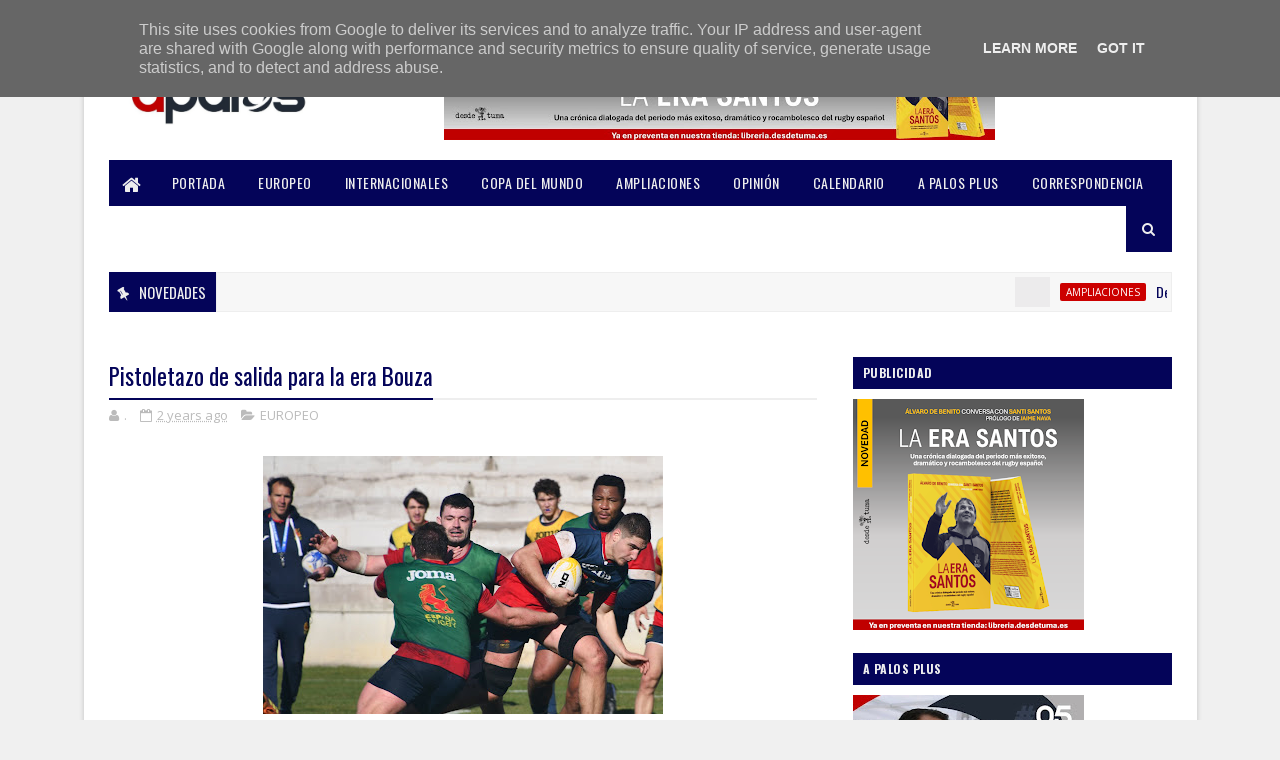

--- FILE ---
content_type: text/javascript; charset=UTF-8
request_url: https://www.apalos.es/feeds/posts/default?alt=json-in-script&max-results=4&callback=jQuery111008044940720294582_1769139350429&_=1769139350430
body_size: 59470
content:
// API callback
jQuery111008044940720294582_1769139350429({"version":"1.0","encoding":"UTF-8","feed":{"xmlns":"http://www.w3.org/2005/Atom","xmlns$openSearch":"http://a9.com/-/spec/opensearchrss/1.0/","xmlns$blogger":"http://schemas.google.com/blogger/2008","xmlns$georss":"http://www.georss.org/georss","xmlns$gd":"http://schemas.google.com/g/2005","xmlns$thr":"http://purl.org/syndication/thread/1.0","id":{"$t":"tag:blogger.com,1999:blog-7896508564296846926"},"updated":{"$t":"2026-01-15T20:07:34.277+01:00"},"category":[{"term":"AMPLIACIONES"},{"term":"INTERNACIONALES"},{"term":"COPA DEL MUNDO"},{"term":"EUROPEO"},{"term":"OPINIÓN"},{"term":"ASÍ"},{"term":"A PALOS PLUS"},{"term":"CORRESPONDENCIA"},{"term":"PORTADA"}],"title":{"type":"text","$t":"A PALOS"},"subtitle":{"type":"html","$t":"Actualidad y opinión sobre la selección masculina de rugby XV de España, el #XVdelLeón. Desde 2011 con una #visión oval propia."},"link":[{"rel":"http://schemas.google.com/g/2005#feed","type":"application/atom+xml","href":"https:\/\/www.apalos.es\/feeds\/posts\/default"},{"rel":"self","type":"application/atom+xml","href":"https:\/\/www.blogger.com\/feeds\/7896508564296846926\/posts\/default?alt=json-in-script\u0026max-results=4"},{"rel":"alternate","type":"text/html","href":"https:\/\/www.apalos.es\/"},{"rel":"hub","href":"http://pubsubhubbub.appspot.com/"},{"rel":"next","type":"application/atom+xml","href":"https:\/\/www.blogger.com\/feeds\/7896508564296846926\/posts\/default?alt=json-in-script\u0026start-index=5\u0026max-results=4"}],"author":[{"name":{"$t":"."},"uri":{"$t":"http:\/\/www.blogger.com\/profile\/00536225860782432129"},"email":{"$t":"noreply@blogger.com"},"gd$image":{"rel":"http://schemas.google.com/g/2005#thumbnail","width":"32","height":"32","src":"\/\/blogger.googleusercontent.com\/img\/b\/R29vZ2xl\/AVvXsEivBU3Xud4j7zPxa9DU9slw5juWCRbjFnT03qK26W_L79g4PY-ziP49m8ln94B1sFnRYtjNU7dUoCDIXEUXz22R3ZFcuOvPszG71IsfJv_S7-9t_ifMcL0t_FLZ1p64vjA\/s113\/Capture.JPG"}}],"generator":{"version":"7.00","uri":"http://www.blogger.com","$t":"Blogger"},"openSearch$totalResults":{"$t":"362"},"openSearch$startIndex":{"$t":"1"},"openSearch$itemsPerPage":{"$t":"4"},"entry":[{"id":{"$t":"tag:blogger.com,1999:blog-7896508564296846926.post-3081889545971508426"},"published":{"$t":"2026-01-15T20:07:00.004+01:00"},"updated":{"$t":"2026-01-15T20:07:34.236+01:00"},"category":[{"scheme":"http://www.blogger.com/atom/ns#","term":"AMPLIACIONES"}],"title":{"type":"text","$t":"Desglosando el grupo C: Argentina, de 2011 a nuestros días (2\/2)"},"content":{"type":"html","$t":"\u003Cp style=\"text-align: left;\"\u003E\u003Cspan style=\"font-family: inherit; font-size: small;\"\u003E\u003C\/span\u003E\u003C\/p\u003E\u003Cdiv class=\"separator\" style=\"clear: both; text-align: center;\"\u003E\u003Cspan style=\"font-family: inherit; font-size: small;\"\u003E\u003Ca href=\"https:\/\/blogger.googleusercontent.com\/img\/b\/R29vZ2xl\/AVvXsEjKBPr9yNiWUfgXqsplPzhn-H5eAWjdAATga9xvd9Bh3LRtOcts6ATb0X7vSr21a9MsYyEcEsO3e9Hx6JLDibsLruBeglHFWBXcAZFW3ThXkApHwMI8x_Xg8gQNtvb-S08JyriyMin4-V9P2gMqvzaAXav_OAsnbHDDzPeiamcXIULhe9Xu5k-3cgVuFZ9Y\/s600\/Rugby_world_cup_2011_NEW_ZEALAND_ARGENTINA_(7309670524).jpg\" imageanchor=\"1\" style=\"margin-left: 1em; margin-right: 1em;\"\u003E\u003Cimg border=\"0\" data-original-height=\"400\" data-original-width=\"600\" height=\"266\" src=\"https:\/\/blogger.googleusercontent.com\/img\/b\/R29vZ2xl\/AVvXsEjKBPr9yNiWUfgXqsplPzhn-H5eAWjdAATga9xvd9Bh3LRtOcts6ATb0X7vSr21a9MsYyEcEsO3e9Hx6JLDibsLruBeglHFWBXcAZFW3ThXkApHwMI8x_Xg8gQNtvb-S08JyriyMin4-V9P2gMqvzaAXav_OAsnbHDDzPeiamcXIULhe9Xu5k-3cgVuFZ9Y\/w400-h266\/Rugby_world_cup_2011_NEW_ZEALAND_ARGENTINA_(7309670524).jpg\" width=\"400\" \/\u003E\u003C\/a\u003E\u003C\/span\u003E\u003C\/div\u003E\u003Cspan style=\"font-family: inherit; font-size: small;\"\u003E\u003Cbr \/\u003EEste contenido es continuación de \u003C\/span\u003E\u003Cspan style=\"font-family: inherit; font-size: small;\"\u003E\u003Ca href=\"https:\/\/www.apalos.es\/2025\/12\/desglosando-el-grupo-c-argentina-desde.html\"\u003E\u003Cb\u003EDesglosando el grupo C: Argentina, desde los inicios mundialistas a 2007 (1\/2)\u003C\/b\u003E\u003C\/a\u003E\u003C\/span\u003E\u003Cp\u003E\u003C\/p\u003E\u003Cp style=\"text-align: left;\"\u003E\u003Cspan style=\"font-family: inherit; font-size: small;\"\u003E\u003Cb\u003E2011:\nDigno final del viejo rugby argentino\u003C\/b\u003E\u003C\/span\u003E\u003C\/p\u003E\u003Cp class=\"MsoNormal\" style=\"text-align: justify;\"\u003E\u003Cspan style=\"font-family: inherit; font-size: small;\"\u003ELa\nSelección Argentina de Rugby llega a la Copa del Mundo de Rugby 2011 en un\npunto muy concreto de su evolución histórica. Ya no es la sorpresa irreverente\nde 2007 ni un invitado incómodo, sino un equipo plenamente asentado en el\nescalafón internacional, respetado por todos y con una identidad clara y\nreconocible. El torneo confirma que Argentina ha dado el salto competitivo\ndefinitivo, pero también expone con nitidez el límite estructural de su modelo\nen un momento en que el rugby mundial está cambiando de paradigma. \u003C\/span\u003E\u003C\/p\u003E\n\n\u003Cp class=\"MsoNormal\" style=\"text-align: justify;\"\u003E\u003Cspan style=\"font-family: inherit; font-size: small;\"\u003EAl\n2011 el equipo llegaba bajo la batuta del Tati Phelan, que en 2008 había\nrelevado a Marcelo Loffreda con la dificilísima labor de sostener el status\ncompetitivo alcanzado en 2007. Con claroscuros en rendimiento y resultados,\npero apoyado en el crecimiento estructural de la UAR, Phelan no tuvo una labor\nfácil, pues entre retiradas y lesiones se presentaba en Nueva Zelanda con un\nequipo sin mucha parte de la identidad que lo había llevado al podio en 2007. La\nfase de grupos, desarrollada en un contexto claramente europeo, sirve para\nfijar ese estatus. Argentina vence con solvencia funcional a la \u003Cspan\u003E\u0026nbsp;\u003C\/span\u003ERumanía de Tincu, Tonita, Dumbrava o Vlaicu y\na una pujante \u003Cspan\u003E\u0026nbsp;\u003C\/span\u003EGeorgia liderada por\nGorgodze, Kubriashvili, Giorgiadze o Kacharava, en la que ya destacaba un\nclásico muy conocido por nosotros y todavía en activo como Sandro Todua. Partidos\nsin excesivo brillo ofensivo pero muy significativos por la fiabilidad\nestructural que muestran: control del ritmo, defensa sólida, disciplina y\ngestión del marcador sin sobresaltos. Son triunfos que no deslumbran, pero que\nhablan de un equipo maduro, capaz de ganar cuando debe ganar.\u0026nbsp;\u003C\/span\u003E\u003C\/p\u003E\u003Cp class=\"MsoNormal\" style=\"text-align: justify;\"\u003E\u003Cspan style=\"font-family: inherit; font-size: small;\"\u003EEl verdadero\npunto de validación llega ante la Escocia de Paterson, Parks, Sean Lamont,\nNathan Hines o Ross Ford, en un partido durísimo, físico y de desgaste, donde\nArgentina logra una victoria de enorme mérito que vuelve a certificar su\nascenso definitivo en la jerarquía del rugby mundial. Frente a una Inglaterra\naún guiada por Wilkinson en su despedida mundialista, y con jugadores de la\ntalla de Tindall, un joven Manu Tuilagi, Courtney Lawes, un ya veterano Mike\nTindall o Richard Wigglesworth, en uno de los encuentros más cerrados y ásperos\ndel torneo, decidido por un ensayo de Ben Youngs en la segunda mitad, los Pumas\ncompiten de tú a tú hasta el final, poniendo en enormes dificultades a una\nselección histórica del Tier 1 y cayendo por un margen mínimo en un duelo\ndecidido por detalles.\u0026nbsp;\u003C\/span\u003E\u003C\/p\u003E\u003Cp class=\"MsoNormal\" style=\"text-align: justify;\"\u003E\u003Cspan style=\"font-family: inherit; font-size: small;\"\u003ESin ganar, pero sin romperse, Argentina confirma que su\npresencia en la élite no es circunstancial, sino estructural. En 2010 se\nproduce un suceso clave en el devenir futuro del rugby argentino. Se crea la\nfranquicia Pampas XV, embrión del posterior proyecto Jaguares, y que compite\ndesde 2010 hasta 2013 en la Vodacom Cup, segunda competición en jerarquía en\nSudáfrica tras la Currie Cup. En 2011 logra el titulo de esta competición\nacabando invicto. Posteriormente, Pampas dará el salto a la Pacific Rugby Cup,\ncompetición que englobaba a los segundos equipos de Fiyi, Samoa, Tonga , Japón\ny otros seleccionados del Hemisferio Sur. En ese título de 2011 Pampas alinea a\njugadores que luego marcarán época, encabezados Por Creevy, Imhoff, Senatore,\nNicolas Sánchez, Landajo, Cubelli o Tuculet\u003C\/span\u003E\u003C\/p\u003E\n\n\u003Cp class=\"MsoNormal\" style=\"text-align: justify;\"\u003E\u003Cspan style=\"font-family: inherit; font-size: small;\"\u003EEn\nel plano de la plantilla, el Mundial 2011 representa también un momento de\ntransición generacional muy visible, especialmente en la delantera. Conviven\ntodavía los últimos grandes referentes del ciclo anterior con jugadores que\nenlazarán directamente con el siguiente gran éxito mundialista. Es el último\ngran escenario para perfiles emblemáticos del rugby argentino como Mario\nLedesma y Rodrigo Roncero, pilares del pack durante más de una década, y para\nun Patricio Albacete o Un Marcos Ayerza ya plenamente consolidados en el máximo\nnivel europeo. Junto a ellos se asientan jugadores que serán estructurales en\nel siguiente ciclo, como Juan Martín Fernández Lobbe y Juan Manuel Leguizamón,\nque aportan dinamismo y continuidad al juego de contacto.\u0026nbsp;\u003C\/span\u003E\u003C\/p\u003E\u003Cp class=\"MsoNormal\" style=\"text-align: justify;\"\u003E\u003Cspan style=\"font-family: inherit; font-size: small;\"\u003EEn ese contexto\nempieza a ganar visibilidad un perfil que será capital en los años posteriores,\nAgustín Creevy, con una larguísima carrera con momentos cumbre en los Jaguares\nfinalistas del Super Rugby y en Inglaterra, en Worcester y en London Irish\nprincipalmente , todavía sin galones en 2011 pero ya reconocible como relevo\nnatural en la primera línea. Aparece además con fuerza un tipo de tercera línea\nmás moderno personalizado en Leonardo Senatore, una magnífico tercera con poca\nfortuna en su carrera europea pero \u003Cspan\u003E\u0026nbsp;\u003C\/span\u003Econ\nmayor capacidad para jugar en campo abierto y enlazar fases, anticipando el\ncambio de perfil que exigirá el rugby que viene. La delantera argentina de 2011\nes, así, una mezcla clara entre el oficio del viejo modelo y los primeros\nindicios de una evolución aún incompleta.\u003C\/span\u003E\u003C\/p\u003E\u003Cp class=\"MsoNormal\" style=\"text-align: justify;\"\u003E\u003Cspan style=\"font-family: inherit; font-size: small;\"\u003EEn\nla línea de tres cuartos se aprecia un fenómeno similar. En el último baile\nmundialista de la leyenda Felipe Contepomi, Argentina dispone de jugadores\nfiables, bien formados y con recorrido internacional, pero carece del\ndesequilibrio diferencial que había marcado el salto en 2007. Desde el fondo\ndel campo, Martín Rodríguez Gurruchaga , que tuvo un correcto desempeño en su\nperiplo en Stade Francais ofrece seguridad, criterio y una lectura táctica muy\nsólida como zaguero, siendo una pieza importante en el control territorial y\ndefensivo del equipo. En la bisagra y los centros, Santiago Fernández, con una\ncarrera consolidada en Francia, con buenas actuaciones en Montpelier o bayona,\naporta versatilidad y conocimiento del juego europeo, pudiendo actuar tanto de\napertura como de primer centro, aunque sin llegar a ejercer como generador\ndominante.\u0026nbsp;A su lado, Marcelo Bosch se presenta como un tres cuartos muy\nasentado, fiable en defensa y ordenado en ataque, más orientado a sostener la\nestructura que a romperla. Bosch es un jugador capital en el ciclo exitoso que\nse abre luego. Siempre alejado de los focos, es una pieza clave tanto en los\npumas como en el ciclo triunfal de los Saracens de Mark McCall y Owen Farrell,\nsiendo una pieza clave del famoso engranaje defensivo que dominó Europa a\nmediados de la década del 2010.\u0026nbsp;\u003C\/span\u003E\u003C\/p\u003E\u003Cp class=\"MsoNormal\" style=\"text-align: justify;\"\u003E\u003Cspan style=\"font-family: inherit; font-size: small;\"\u003ETambién asoman en 2011 dos jugadores capitales\nen el futuro como Juan Imhoff, leyenda del Racing 92 y de los pumas, con una\ncarrera larguísima y en la que es protagonista de principio a fin por rendimiento\ny jerarquía , y uno de los guías del equipo durante los siguientes años,\nNicolás Sánchez, que tras lograr un impacto muy alto en Pampas, comenzaba tras\nsu primera participación mundialista, su carrera profesional en Europa, primero\nen Burdeos, luego en Toulon, y posteriormente, tras su paso por Jaguares y ya\nen algo lejos de su cénit, en Stade Francais y posteriormente en Brive. 104\npartidos y 13 años después, Sánchez pasará a la historia como uno de los\nmejores aperturas argentinos de siempre. En general, se puede decir que en 2011\nhay calidad y oficio, pero falta ese punto de desequilibrio capaz de\ntransformar intención en amenaza real frente a las grandes potencias.\u003C\/span\u003E\u003C\/p\u003E\n\n\u003Cp class=\"MsoNormal\" style=\"text-align: justify;\"\u003E\u003Cspan style=\"font-family: inherit; font-size: small;\"\u003EEse\nlímite se explica en buena medida por la ausencia de los grandes reguladores\ndel juego argentino del mundial anterior. La retirada de Agustín Pichot y la\nbaja por lesión de Juan Martín Hernández, por motivos distintos pero con un\nimpacto similar, dejan al equipo sin sus dos grandes controladores de tempo,\ncreatividad y toma de decisiones. Argentina quiere jugar más que antes, quiere\nampliar su registro ofensivo, pero lo hace todavía con ejecutores pensados para\nel control más que para el desequilibrio, lo que limita su capacidad para\nsostener continuidad y amenaza real. Con Alfredo Lalanne y Vergallo en el 9 y\nFernandez y Sánchez en el 10, Argentina, pese a rendir a un buen nivel, no\ntermina de alcanzar la excelencia de 2007. Felipe Contepomi tiene que acabar\njugando de apertura muchos minutos y el entramado de los pumas acaba\nresintiéndose.\u003C\/span\u003E\u003C\/p\u003E\n\n\u003Cp class=\"MsoNormal\" style=\"text-align: justify;\"\u003E\u003Cspan style=\"font-family: inherit; font-size: small;\"\u003EEse\nrecorrido sólido desemboca en los cuartos de final, donde Argentina se topa con\nuna realidad completamente distinta: la Nueva Zelanda dirigida por Graham\nHenry, en el primer gran capítulo de lo que será la época más dominante de la\nhistoria del rugby mundial. La derrota es clara y contundente, no tanto por un\nmal partido argentino como por la magnitud del rival, una selección que ha\naprendido del trauma del Mundial 2007 y que empieza a ejecutar un rugby\ncolectivo de una perfección desconocida hasta entonces. El camino iniciado por\nHenry y continuado intelectual y metodológicamente por Steve Hansen y Wayne\nSmith no consiste en cambiar el ADN del equipo, sino en perfeccionarlo hasta\nniveles inéditos. El equipo que elimina a Argentina combina liderazgo, experiencia\ny talento con una estructura táctica muy avanzada, basada en automatismos\ncolectivos, lectura compartida del espacio y toma de decisiones constante, con\njugadores legendarios como Richie McCaw, Kieran Read Conrad Smith, Ma'a Nonu,\nSonny Bill Williams, Kevin Mealamu, Tony Woodcock, Owen Franks Brad Thorn, Sam\nWhitelock o Ali Williams, conformando un bloque que ya no depende de la\ngenialidad puntual, sino de una inteligencia colectiva superior.\u0026nbsp;\u003C\/span\u003E\u003C\/p\u003E\u003Cp class=\"MsoNormal\" style=\"text-align: justify;\"\u003E\u003Cspan style=\"font-family: inherit; font-size: small;\"\u003E\u003C\/span\u003E\u003C\/p\u003E\u003Cdiv class=\"separator\" style=\"clear: both; text-align: center;\"\u003E\u003Cspan style=\"font-family: inherit; font-size: small;\"\u003E\u003Ca href=\"https:\/\/blogger.googleusercontent.com\/img\/b\/R29vZ2xl\/AVvXsEg4H87oHT-NxDjDPfGrMhyzNnXQsj-j829g9Xxfeu0bVlDWKGIka60958QovW8l5LYt36ASDqthX2JyCCtuL2LYu7mqPh6gepeMD8ezoUYmgX1TNBqN2eWbAPJHk6pOTe1MQ2g1AhDjC1Dtypu2l4AvMBbc_HAQ13x8Ata-PG8W94dFWM3d_OvzZorUTW63\/s600\/porta.jpg\" imageanchor=\"1\" style=\"margin-left: 1em; margin-right: 1em;\"\u003E\u003Cimg border=\"0\" data-original-height=\"406\" data-original-width=\"600\" height=\"271\" src=\"https:\/\/blogger.googleusercontent.com\/img\/b\/R29vZ2xl\/AVvXsEg4H87oHT-NxDjDPfGrMhyzNnXQsj-j829g9Xxfeu0bVlDWKGIka60958QovW8l5LYt36ASDqthX2JyCCtuL2LYu7mqPh6gepeMD8ezoUYmgX1TNBqN2eWbAPJHk6pOTe1MQ2g1AhDjC1Dtypu2l4AvMBbc_HAQ13x8Ata-PG8W94dFWM3d_OvzZorUTW63\/w400-h271\/porta.jpg\" width=\"400\" \/\u003E\u003C\/a\u003E\u003C\/span\u003E\u003C\/div\u003E\u003Cspan style=\"font-family: inherit; font-size: small;\"\u003E\u003Cbr \/\u003E\u0026nbsp;\u003C\/span\u003E\u003Cp\u003E\u003C\/p\u003E\u003Cp class=\"MsoNormal\" style=\"text-align: justify;\"\u003E\u003Cspan style=\"font-family: inherit; font-size: small;\"\u003EEl torneo\nqueda además marcado por la plaga de lesiones en la posición de apertura, que\ndeja fuera primero a Dan Carter y después a Aaron Cruden, obligando a Nueva\nZelanda a resolver el Mundial desde la resiliencia, con Piri Weepu manejando el\ntempo y Colin Slade y Stephen Donald cerrando el torneo de manera inesperada\ncono directores de la orquesta tras las lesiones de Carter y Aaron Cruden.\u0026nbsp;Es\nen ese punto donde aparece el verdadero choque de modelos. Argentina llega\ntodavía apoyada en el patrón del viejo rugby, ligeramente evolucionado, ya\nintentando explorar nuevas vías de competición fuera de sus fronteras, con más\nintención de jugar, pero sin los ejecutores necesarios para sostener ese salto.\nFrente a ella se impone por primera vez de forma nítida la gran revolución\ntáctica del rugby moderno: el sistema 1-3-3-1, una distribución de delanteros\nque optimiza el espacio, multiplica las opciones de pase y carrera y enlaza de\nforma constante con una línea de tres cuartos preparada para jugar en\ncontinuidad.\u0026nbsp;\u003C\/span\u003E\u003C\/p\u003E\u003Cp class=\"MsoNormal\" style=\"text-align: justify;\"\u003E\u003Cspan style=\"font-family: inherit; font-size: small;\"\u003EDe ese modelo derivarán posteriormente estructuras como el 2-4-2 u\notros sistemas híbridos, pero el salto estratégico ya está ahí: el rugby deja\nde ser una sucesión de fases cerradas para convertirse en un juego de\ndecisiones encadenadas, con delanteros capaces de actuar como enlaces y\namenazas permanentes en cada canal. Frente a ese patrón, Argentina se estrella\nen 2011 no por falta de carácter ni de solidez, sino porque su modelo todavía\nno está preparado para sostener ese ritmo, esa ocupación del espacio y esa\nriqueza de opciones. Es un choque revelador y casi pedagógico, porque ese mismo\nsistema al que se enfrenta por primera vez será el que Argentina acabará\nadoptando y adaptando en los años siguientes, incorporando progresivamente\nmatices propios. El Mundial 2011 no invalida el camino argentino ni su\ncrecimiento; al contrario, fija con claridad su posición en el mapa. Argentina\nha dejado definitivamente de ser una excepción y se ha instalado en la élite,\npero el torneo deja claro que el viejo rugby, incluso mejorado, ya no basta. El\nsiguiente salto no será solo físico o competitivo, sino profundamente táctico y\nestructural, y ese diagnóstico será el punto de partida de todo lo que vendrá\ndespués, desde la entrada en el Rugby Championship hasta el gran salto que se\nmaterializará en 2015.\u003C\/span\u003E\u003C\/p\u003E\u003Cp class=\"MsoNormal\" style=\"text-align: justify;\"\u003E\u003Cspan style=\"font-family: inherit; font-size: small;\"\u003E\u003Cb\u003E2015,\nel mundial de la confirmación\u003C\/b\u003E\u003C\/span\u003E\u003C\/p\u003E\n\n\u003Cp class=\"MsoNormal\" style=\"text-align: justify;\"\u003E\u003Cspan style=\"font-family: inherit; font-size: small;\"\u003EEl\ncamino de Argentina hacia el Mundial de 2015 no empieza en Inglaterra, sino\nvarios años antes, con un cambio claro de rumbo en la selección. Tras el ciclo\nde Santiago Phelan, la Unión Argentina de Rugby decide dar un paso más y\napuesta por Daniel Hourcade, que asume el cargo en 2013 con la idea de\nmodernizar el juego sin perder la identidad histórica del equipo. Hourcade es\nun hombre de la UAR, pues había estado al frente del proyecto Pampas-Jaguares\nen su periplo Sudafricano-oceánico tras haber acumulado experiencia profesional\nen Portugal y Francia(Rouen)\u003C\/span\u003E\u003C\/p\u003E\n\n\u003Cp class=\"MsoNormal\" style=\"text-align: justify;\"\u003E\u003Cspan style=\"font-family: inherit; font-size: small;\"\u003EEse\ncambio coincide con el mayor salto competitivo del rugby argentino: la entrada\nen el Rugby Championship en 2012. A partir de ese momento, Argentina se mide\ntodos los años, y de forma regular, a Nueva Zelanda, Sudáfrica y Australia. El\nimpacto es inmediato. Más allá de los resultados, el equipo se ve obligado a\njugar a mayor ritmo, a sostener la intensidad durante 80 minutos y a tomar\ndecisiones bajo una presión constante que hasta entonces solo aparecía en\nMundiales o giras puntuales.\u003C\/span\u003E\u003C\/p\u003E\n\n\u003Cp class=\"MsoNormal\" style=\"text-align: justify;\"\u003E\u003Cspan style=\"font-family: inherit; font-size: small;\"\u003EEn\nparalelo, el trabajo previo realizado con Pampas XV había dejado una base\nimportante: jugadores acostumbrados a entrenar más, a convivir en\nconcentraciones largas y a manejar un lenguaje común. Pampas no fue un proyecto\npensado para ganar títulos, sino para preparar al jugador argentino para un\nentorno cada vez más profesional y exigente. Cuando ese bloque empieza a\nmezclarse con jugadores consolidados en Europa, el equipo gana coherencia.\u003C\/span\u003E\u003C\/p\u003E\n\n\u003Cp class=\"MsoNormal\" style=\"text-align: justify;\"\u003E\u003Cspan style=\"font-family: inherit; font-size: small;\"\u003EAsí,\nArgentina llega al Mundial de 2015 con menos ruido mediático que otros\naspirantes, pero con una base sólida: años de competición al máximo nivel, una\nidea clara y un grupo que entiende cómo quiere jugar. No es todavía un modelo\nplenamente profesionalizado a nivel de clubes, pero sí una selección curtida,\nincómoda y preparada para competir.\u003C\/span\u003E\u003C\/p\u003E\n\n\u003Cp class=\"MsoNormal\" style=\"text-align: justify;\"\u003E\u003Cspan style=\"font-family: inherit; font-size: small;\"\u003ELa\nArgentina que alcanza el Mundial de 2015 es el resultado de un proceso largo,\ncostoso y profundamente transformador. Desde su incorporación al Rugby\nChampionship en 2012, los Pumas aceptan una verdad incómoda: competir de manera\nestable contra las potencias del hemisferio sur implica abandonar\ndefinitivamente muchas de las fórmulas tradicionales que habían permitido a\nArgentina sobrevivir en el rugby internacional durante años. El balance de\nresultados en esos primeros ciclos es duro —una sola victoria en tres\nediciones—, pero el aprendizaje es enorme. Argentina entiende que el rugby del\nsur exige menos acumulación de delanteros, menos dependencia del juego al pie\ndefensivo y más jugadores disponibles en el campo, más circulación, más\ncontinuidad y un ritmo alto sostenido durante ochenta minutos.\u003C\/span\u003E\u003C\/p\u003E\n\n\u003Cp class=\"MsoNormal\" style=\"text-align: justify;\"\u003E\u003Cspan style=\"font-family: inherit; font-size: small;\"\u003ECon\nHourcade al frente, liderando un staff en el que aparecen Aspirina Pérez, Bouza\ny Felipe Contepomi entre otros-presencias estas que explican su origen en los\nbanquillos y su posterior recorrido- Argentina empieza a ajustar su forma de\njugar. Sin renunciar al contacto ni a la dureza, el equipo reduce el número de\njugadores comprometidos en el ruck, libera hombres para el ancho del campo y\napuesta por un juego más continuo. Aparecen con más frecuencia las cortinas,\nlos cambios rápidos de orientación y los apoyos interiores, lo que permite\nmantener el balón vivo y jugar más tiempo en campo rival. No es un giro\nestético, sino una adaptación lógica a la exigencia del Rugby Championship.\u003C\/span\u003E\u003C\/p\u003E\u003Cp class=\"MsoNormal\" style=\"text-align: justify;\"\u003E\u003Cspan style=\"font-family: inherit; font-size: small;\"\u003EEl\nverano de 2015 es clave para entender muchas cosas. Jugadores capitales con\ncontratos importantes en Europa, como Nicolás Sánchez, Creevy, Juan Martin\nhernandez, Lavanini, Tetaz Chaparro o Tuculet abandonan el viejo continente\ntras el final de la temporada para integrarse en el combinado que disputa el\nRugby Championship y ya posteriormente inician su andadura en la aventura de\nJaguares en Super Rugby, quizá el proyecto más ambicioso de la historia de la\nUAR.\u003C\/span\u003E\u003C\/p\u003E\u003Cp class=\"MsoNormal\" style=\"text-align: justify;\"\u003E\u003Cspan style=\"font-family: inherit; font-size: small;\"\u003ELa\nsuma del aprendizaje acumulado en Pampas-jaguares y la experiencia al alto\nnivel europeo de los jugadores cristaliza en 2015. El debut mundialista frente\na Nueva Zelanda, saldado con derrota por 26–16, sirve para medir hasta dónde ha\nllegado el proceso. Argentina pierde, pero no se esconde ante la que\nposiblemente es la mejor selección de la historia, no se encierra ni intenta\nsobrevivir desde la trinchera. Juega, compite y sostiene fases ante una\nselección que no solo acabaría ganando el torneo, sino que probablemente\nrepresenta la mejor versión colectiva del rugby moderno. El partido deja claro\nque la distancia ya no es conceptual, sino de excelencia absoluta. Aquellos All\nBlacks saltan al verde con su inolvidable alineación titular, que se puede\nrecitar casi de seguido, con leyendas absolutas como Carter, Nonu, Conrad\nSmith, Julian Savea, el fugaz pero deslumbrante Milner Skuder, McCaw, Read,\nRetallick, Whitelock, Aaron Smith, Owen Franks, Dan Coles, Woodcock o Ben\nSmith. Un equipo legendario en nombres y desempeño al que Argentina le puso las\ncosas muy difíciles gracias al gran trabajo colectivo y a los puntos al pie de\nNicolás Sánchez y al ensayo de Guido Petti\u003C\/span\u003E\u003C\/p\u003E\n\n\u003Cp class=\"MsoNormal\" style=\"text-align: justify;\"\u003E\u003Cspan style=\"font-family: inherit; font-size: small;\"\u003EA\npartir de ahí, la fase de grupos confirma que Argentina ha cambiado de estatus.\nFrente a Georgia, a la que derrota 54–9, los Pumas no aceptan un intercambio de\nchoque frontal, sino que imponen ritmo, velocidad y amplitud, castigando los\nlímites de un modelo basado en el contacto y la acumulación. \u003Cspan\u003E\u0026nbsp;\u003C\/span\u003EAquella versión georgiana, quizá la más\nsolvente de siempre, contaba con Mamuka Gorgodze en su prime, con uno de los\nmejores 3 del siglo XXI, el jugador de Clermont Zirakashvili, con quizá el\nmejor segunda que han tenido nunca, Konstantin Mikautadze, un clásico Top14, o\ncon el que quizá es el 9 más destacado que han producido nunca, Vasil\nLobzhanidze, por aquel entonces un casi imberbe chico de 19 años que\nposteriormente desarrollaría una sólida carrera en Brive.\u0026nbsp;\u003C\/span\u003E\u003C\/p\u003E\u003Cp class=\"MsoNormal\" style=\"text-align: justify;\"\u003E\u003Cspan style=\"font-family: inherit; font-size: small;\"\u003E\u003C\/span\u003E\u003C\/p\u003E\u003Cdiv class=\"separator\" style=\"clear: both; text-align: center;\"\u003E\u003Cspan style=\"font-family: inherit; font-size: small;\"\u003E\u003Ca href=\"https:\/\/blogger.googleusercontent.com\/img\/b\/R29vZ2xl\/AVvXsEgShclr5UBf-VFjqxO4B4ZU3HpLNJBAYQgWCP52WeTxVsuKxD4uqO8yeYjD7q26Gcq5py4pWPAU7ympJoPnC6clPOmUk0jbin4aqWFX4hs3JdBDKVyMKcq_u85KRYFOvpIZpsJG_hj4AYGkDA-5tLbgxqDJtZiLvpGfZBBLQFnbn170QFYcqdjnxn3PJWgh\/s960\/2015.jpg\" imageanchor=\"1\" style=\"margin-left: 1em; margin-right: 1em;\"\u003E\u003Cimg border=\"0\" data-original-height=\"502\" data-original-width=\"960\" height=\"209\" src=\"https:\/\/blogger.googleusercontent.com\/img\/b\/R29vZ2xl\/AVvXsEgShclr5UBf-VFjqxO4B4ZU3HpLNJBAYQgWCP52WeTxVsuKxD4uqO8yeYjD7q26Gcq5py4pWPAU7ympJoPnC6clPOmUk0jbin4aqWFX4hs3JdBDKVyMKcq_u85KRYFOvpIZpsJG_hj4AYGkDA-5tLbgxqDJtZiLvpGfZBBLQFnbn170QFYcqdjnxn3PJWgh\/w400-h209\/2015.jpg\" width=\"400\" \/\u003E\u003C\/a\u003E\u003C\/span\u003E\u003C\/div\u003E\u003Cspan style=\"font-family: inherit; font-size: small;\"\u003E\u003Cbr \/\u003E\u0026nbsp;\u003C\/span\u003E\u003Cp\u003E\u003C\/p\u003E\u003Cp class=\"MsoNormal\" style=\"text-align: justify;\"\u003E\u003Cspan style=\"font-family: inherit; font-size: small;\"\u003EAnte una Tonga\nliderada por Siale Piutau, ex de Hoghlanders, Bristol y con destacada presencia\nen la J-League japonesa, el gigante ex de Nothampton Tonga`Uiha, el durísimo\nNili Latu, un clásico de la liga Japonesa, o el ex de Ciencias de Sevilla Kurth\nMorath en el puesto de apertura , y que es claramente \u003Cspan\u003E\u0026nbsp;\u003C\/span\u003Esuperada por 45–16, Argentina demuestra que\npuede aceptar el impacto físico sin renunciar a su plan, utilizando la\ncirculación y el desgaste por repetición para marcar la diferencia. El cierre\nfrente a la Namibia de Jacques Burguer, emblema del rugby namibio y de\nSaracens, con un claro 64–19, sirve para consolidar sensaciones y confirmar una\nidentidad ofensiva fluida, con delanteros participando activamente en el juego\ny una ocupación constante del ancho del campo.\u003C\/span\u003E\u003C\/p\u003E\n\n\u003Cp class=\"MsoNormal\" style=\"text-align: justify;\"\u003E\u003Cspan style=\"font-family: inherit; font-size: small;\"\u003EEl\nverdadero punto de inflexión llega en los cuartos de final frente a Irlanda.\nIrlanda alcanza el cruce muy castigada físicamente tras una fase de grupos\nexigente y con bajas estructurales que afectan directamente a su columna\nvertebral: no puede contar con su apertura titular Jonathan Sexton, ni con\nlíderes fundamentales del pack como Paul O'Connell, Sean O'Brien o Peter\nO'Mahony, y tampoco dispone de dos jugadores absolutamente claves, uno, su\nguía, Sexton, y otro Jared Payne, uno de sus bastiones defensivos. Sin todos\nellos, el conjunto de Joe Schmidt naufraga ante una Argentina liderada por\nNicolás Sánchez, Hérnandez, Tuculet, Moroni , Imhoff y matera, con una\ndelantera inconmensurable. Ese contexto condiciona el partido, pero no lo\nexplica por completo. Argentina no solo aprovecha las ausencias: domina el\nencuentro de principio a fin y se impone con un contundente 43–20, pasando por\nencima de una potencia europea desde el ritmo, la continuidad y la agresividad\nofensiva. Es, probablemente, el partido más completo de Argentina en la era\nprofesional y el momento en el que el proceso iniciado años atrás se manifiesta\nsin discusión.\u003C\/span\u003E\u003C\/p\u003E\n\n\u003Cp class=\"MsoNormal\" style=\"text-align: justify;\"\u003E\u003Cspan style=\"font-family: inherit; font-size: small;\"\u003ELa\nsemifinal frente a Australia marca el límite del recorrido. Los Wallabies,\ndirigidos por Michael Cheika, plantean un partido de máxima intensidad\ndefensiva y castigo en el contacto, y se imponen por 29–15 pero en ningún\nmomento dan a los Pumas opciones de pelear el partido. El ritmo impuesto por\nWill Genia , Foley y Giteau y la capacidad de definición de Adam Ashley Cooper,\njunto con la superioridad en el juego en el suelo de Pocock, Scott Fardy y\nHooper suponen un escollo insalvable. Argentina compite durante fases del\nencuentro, pero acusa el desgaste físico acumulado y no logra sostener el mismo\nnivel de frescura ni continuidad. Resulta significativo que el entrenador de\ndelanteros de aquella Australia fuera Mario Ledesma, en una batalla en las\nfases de contacto y la estructura del pack que favorece claramente al conjunto\naustraliano.\u0026nbsp;\u003C\/span\u003E\u003C\/p\u003E\u003Cp class=\"MsoNormal\" style=\"text-align: justify;\"\u003E\u003Cspan style=\"font-family: inherit; font-size: small;\"\u003ELuego, en el partido por el tercer y cuarto puesto, Argentina cae\nfrente a una Sudáfrica que sale con todo al campo.\u0026nbsp;En la despedida de leyendas\ncomo Ruan Pienaar, Burguer o Victor Matfield, una mala primera parte condena a\nlos Pumas, que caen por 24-13 en los que supone el último gran baile\nmundialista de quizá el tres cuartos más icónico desde Hugo Porta, Juan Martín\nHérnandez, que no es alineado en este partido aunque seguirá un tiempo más, así\ncomo del pequeño de los Fernandez Lobbe, Juan Martín, Horacio Agulla, de todo\nun bastión de la vieja delantera como Marcos Ayerza, o un hombre siempre lejos\nde los focos pero sumamente importante como Marcelo Bosch, pilar importante de\naquellos Saracens de Mark McCall que dominaron Europa e Inglaterra.\u003C\/span\u003E\u003C\/p\u003E\u003Cp class=\"MsoNormal\" style=\"text-align: justify;\"\u003E\u003Cspan style=\"font-family: inherit; font-size: small;\"\u003EEl\nmundial de 2015 deja la base del futuro de los Pumas para los dos próximos\nciclos mundialistas. Jugadores como Nicolás Sánchez, Creevy, Julian Montoya,\nPetti, Alemanno, Lavanini, Matera, Isa(este con menos continuidad por salir\npronto de jaguares buscando la aventura Europea), Santiago Cordero(explosión\nrutilante pero poca continuidad también por buscar la aventura europea)Cubelli,\nTuculet o el Tute Moroni serán la base del futuro\u003C\/span\u003E\u003C\/p\u003E\n\n\u003Cp class=\"MsoNormal\" style=\"text-align: justify;\"\u003E\u003Cspan style=\"font-family: inherit; font-size: small;\"\u003EMás\nallá del desenlace, el Mundial 2015 supone un cambio definitivo de estatus para\nArgentina. No es una selección que avance por sorpresa ni por épica puntual,\nsino un equipo que ha interiorizado el rugby del hemisferio sur, que sabe\ncompetir desde el ritmo y la circulación y que puede eliminar con autoridad a\nuna potencia europea en un cruce directo. El proceso iniciado en el Rugby\nChampionship no produce resultados inmediatos, pero sí una identidad clara y\nsostenible. En 2015, los Pumas dejan de ser aspirantes y se consolidan, por\nprimera vez, como una potencia plenamente reconocida del rugby mundial.\u003C\/span\u003E\u003C\/p\u003E\n\n\u003Cp class=\"MsoNormal\" style=\"text-align: justify;\"\u003E\u003Cspan style=\"font-family: inherit; font-size: small;\"\u003ELa\nsemifinal de 2015 carece de la épica romántica de 2007 porque no nace de la\nsorpresa ni de la insurgencia, sino de la normalización competitiva: la\nArgentina de 2015 ya no irrumpe en el orden establecido, lo confirma, llega\ndesde el sistema, desde el trabajo acumulado y desde su integración en el\u003Cspan\u003E\u0026nbsp; \u003C\/span\u003ERugby Championship, y por eso el camino hasta\nsemifinales se explica mejor por proceso que por milagro; el cruce de cuartos\nante Irlanda es probablemente el partido más completo de los Pumas en un\nMundial, ejecutado con una precisión impecable que combina una lectura táctica\nextraordinaria con una Irlanda agotada y castigada por las bajas, y ahí no hay\népica sino madurez, la capacidad de detectar debilidades y explotarlas sin\nconcesiones; en semifinales, frente a Australia, aparece el límite natural del\nproceso, no por colapso emocional ni por miedo escénico, sino por una\ndiferencia de nivel aún existente, y ese contraste termina de definir el\nsignificado histórico de 2015: menos mito que 2007, menos sorpresa, pero mucha\nmás legitimidad, una Argentina que ya sabe competir y que alcanza la semifinal\nno como excepción heroica, sino como consecuencia lógica de un trabajo bien\nconstruido y del saber dar su mejor versión en cuartos ante un rival mermado\npero de tremendo nivel.\u003C\/span\u003E\u003C\/p\u003E\u003Cp class=\"MsoNormal\" style=\"text-align: justify;\"\u003E\u003Cspan style=\"font-family: inherit; font-size: small;\"\u003E\u003Cb\u003E2019:\nDe las grandes aspiraciones a la decepción\u003C\/b\u003E\u003C\/span\u003E\u003C\/p\u003E\u003Cp class=\"MsoNormal\" style=\"text-align: justify;\"\u003E\u003Cspan style=\"font-family: inherit; font-size: small;\"\u003EArgentina\nllega al Mundial de 2019 en un contexto que, por primera vez en su historia\nreciente, invita a pensar en un torneo ambicioso. Tras varios años plenamente\nintegrada en el Rugby Championship, la selección ya no es un equipo en\naprendizaje ni un invitado estructural del hemisferio sur, sino un conjunto\nacostumbrado al ritmo, al contacto y a la exigencia constante de competir\ncontra las grandes potencias. Ese crecimiento se ve reforzado por el momento\nhistórico vivido por Jaguares, que bajo la dirección de Gonzalo Quesada alcanza\nla final del Super Rugby en 2019, en el punto álgido de una competición que\ntodavía se encuentra en su prime competitivo y sigue siendo, probablemente, el\ntorneo de franquicias más exigente del mundo.\u0026nbsp;\u003C\/span\u003E\u003C\/p\u003E\u003Cp class=\"MsoNormal\" style=\"text-align: justify;\"\u003E\u003Cspan style=\"font-family: inherit; font-size: small;\"\u003EAunque Quesada no forma parte del\nstaff de la selección, Argentina hereda de manera casi directa los\nautomatismos, las jerarquías y el lenguaje colectivo construidos en Jaguares,\nlo que consolida la sensación de continuidad y madurez estructural. Bajo la\ndirección de Mario Ledesma, los Pumas llegan a Japón no solo con experiencia\nacumulada, sino con la impresión de ser un equipo hecho, reconocible y\nlegitimado para aspirar a algo más que a sobrevivir en la fase de grupos y\nmerodear los cuartos de final.\u003C\/span\u003E\u003C\/p\u003E\n\n\u003Cp class=\"MsoNormal\" style=\"text-align: justify;\"\u003E\u003Cspan style=\"font-family: inherit; font-size: small;\"\u003ESin\nembargo, el Mundial pronto revela una paradoja profunda. Argentina llega con\ncontinuidad, pero decide romperla en los puntos clave. El torneo se abre con\nuna derrota ajustada ante Francia por 23–21, un partido que Argentina controla\ndurante largos tramos y que se le escapa en los minutos finales, dejando una\nsensación de desconcierto que va más allá del marcador. No es una derrota\ntraumática, pero sí una señal temprana de que el equipo no termina de gobernar\nlos momentos decisivos. Esa Francia aparece ya comandada por la bisagra\ntolosana Dupont-Ntamack, con nombres todavía en el candelero y capitales para\nles Bleus como el eterno Gael Fickou, Damien Penaud, o los hoy aún bastiones de\nla delantera Greg Aldritt, quizá el mejor 8 francés de la era profesional,\nemblema de los del gallo y del Stade Rochelais, o el también incombustible\nflanker de Toulon Charles Ollivon. Es una Francia de transición a la era\nGalthie, en la que aún está Francia inmersa y que está rodeada de más ruido que\nresultados, y que por aquel entonces estaba comandada desde el banquillo por un\nclásico como Jacques Brunel.\u0026nbsp;\u003C\/span\u003E\u003C\/p\u003E\u003Cp class=\"MsoNormal\" style=\"text-align: justify;\"\u003E\u003Cspan style=\"font-family: inherit; font-size: small;\"\u003EDesde ese primer encuentro se percibe ya una falta\nde claridad en la gestión del juego, especialmente en el puesto de apertura, el\neje del sistema. Si el discurso era trasladar Jaguares al Mundial, Joaquín Díaz\nBonilla representaba la continuidad natural de ese modelo, el gestor que había\nhecho funcionar al equipo con precisión y fiabilidad, sin alardes pero con una\ncoherencia interna incuestionable. La decisión de prescindir de él y apostar\npor Nicolás Sánchez, por aquel entonces en Stade Francais, lejos de su mejor\nmomento de forma, y por Benjamín Urdapilleta, un apertura de mucho caché en\nFrancia liderando a Castres pero completamente ajeno a la dinámica del grupo\ntras años fuera del circuito, rompe el principio básico del proyecto: ya no es\nel sistema el que sostiene a los jugadores, sino el equipo el que debe\nadaptarse a perfiles desconectados del proceso previo.\u003C\/span\u003E\u003C\/p\u003E\n\n\u003Cp class=\"MsoNormal\" style=\"text-align: justify;\"\u003E\u003Cspan style=\"font-family: inherit; font-size: small;\"\u003EArgentina\nlogra recomponerse parcialmente ante la Tonga del mito Ben Tameifuna, una\nsuerte de jugador-seleccionador-directivo, y de Siale Piutau con una victoria\npor 28–12, un partido serio pero sin brillo, más trabajado que dominante, que\nno despeja las dudas de fondo. El tercer encuentro, ante Inglaterra, supone el\ngolpe definitivo. La derrota por 39–10 no solo es amplia en el marcador, sino reveladora\nen lo conceptual. Inglaterra expone a una Argentina imprecisa, desordenada y\nsin capacidad para imponer su ritmo, muy lejos del equipo que había aprendido a\ncompetir en el Rugby Championship y del Jaguares que había alcanzado la final\ndel Super Rugby.\u0026nbsp;\u003C\/span\u003E\u003C\/p\u003E\u003Cp class=\"MsoNormal\" style=\"text-align: justify;\"\u003E\u003Cspan style=\"font-family: inherit; font-size: small;\"\u003ELa bisagra no ordena, los automatismos desaparecen y el equipo\nentra en una dinámica reactiva que parecía superada. Hay que decir que aquella\nInglaterra de Eddie Jones no era un rival cualquiera, ni siquiera un potente\nrival. Era un torbellino de rugby comandado por una tres cuartos demoledora en\nla que Ben Youngs alimentaba una línea descomunal comandada por el doble\napertura formado por Ford-Farrell y que contaba con unos ejecutores casi\ninabordables como Johnny May, Eliott Daly, Henr Slade, Jonathan Joseph o\nAnthony Watson, respaldados por el martillo de Manu Tuilagi para ganar metros\ncuando no se podía correr.\u0026nbsp;\u003C\/span\u003E\u003C\/p\u003E\u003Cp class=\"MsoNormal\" style=\"text-align: justify;\"\u003E\u003Cspan style=\"font-family: inherit; font-size: small;\"\u003ETodo ese caudal de talento estaba respaldado por una\ndelantera en la que\u003Cspan\u003E\u0026nbsp; \u003C\/span\u003Esobresalían dos\nsegundas de tremendo despliegue como Itoje o Lawes o una tercera en la que ya\naparecían dos de los mejores jugadores del mundo en el arte del placaje y del\njuego en el suelo como Tom Curry y Sam Underhill. Esa Inglaterra deslumbró en\nel mundial, con especial mención a la primera parte de la semifinal, en la que\nborraron del mapa a los All Blacks. El último partido de la fase de grupos se\ncerró con \u003Cspan\u003E\u0026nbsp;\u003C\/span\u003Euna victoria clara ante la \u003Cspan\u003E\u0026nbsp;\u003C\/span\u003EEstados Unidos \u003Cspan\u003E\u0026nbsp;\u003C\/span\u003Ede Titi Lamositele, AJ McGinty, Blaine Scully\ny Mike Teo`o por 47–17, llegó con la eliminación ya consumada y no alteró la\nlectura global: Argentina cae en la fase de grupos del Mundial 2019, un\ndesenlace llamativo no tanto por los resultados aislados como por el contraste\ncon el contexto previo.\u003C\/span\u003E\u003C\/p\u003E\n\n\u003Cp class=\"MsoNormal\" style=\"text-align: justify;\"\u003E\u003Cspan style=\"font-family: inherit; font-size: small;\"\u003ELa\nexplicación que ofrecen muchos analistas es coincidente y apunta directamente a\nla gestión del modelo de juego. Bajo Ledesma, Argentina simplifica de forma\nexcesiva su propuesta, tratando de ordenar y controlar un equipo que había\ncrecido precisamente gracias a su complejidad y riqueza colectiva. Los\ndelanteros, que en Jaguares habían adquirido un rol activo como pasadores,\nfijadores y generadores de continuidad, quedan reducidos a funciones básicas de\nchoque y limpieza, perdiendo la capacidad de enlazar fases y sostener\nsecuencias largas. Se empobrece así uno de los grandes avances del rugby\nargentino reciente: la delantera deja de ser un elemento dinámico para\nconvertirse en un bloque funcional y previsible. Esa simplificación se traslada\ntambién a los tres cuartos, que pasan de moverse sobre múltiples capas de\ndecisión a ejecutar patrones más planos y directos, con menos lectura del\nespacio y menor capacidad de adaptación.\u003C\/span\u003E\u003C\/p\u003E\u003Cp class=\"MsoNormal\" style=\"text-align: justify;\"\u003E\u003Cspan style=\"font-family: inherit; font-size: small;\"\u003E\u0026nbsp;\u003C\/span\u003E\u003C\/p\u003E\u003Cdiv class=\"separator\" style=\"clear: both; text-align: center;\"\u003E\u003Cspan style=\"font-family: inherit; font-size: small;\"\u003E\u003Ca href=\"https:\/\/blogger.googleusercontent.com\/img\/b\/R29vZ2xl\/AVvXsEhzWfJiEfgyelhw7bAMI3RCEzIZikRPw40aBZb9T09yAe5-8cnP-bMQzCWsfRVZ5b1X-3YLLxk_hBKZ04kmHg0DGfrl55KK1E5PW9vfZKH6JYosDJtvuSDZZQJQ2aIsxmNR2fxkccyTioZiPDV3D4ndBtW4vZRd9LswmymuDDh7sF2Kx2xEAYfcvzp0I94l\/s2000\/3f.jpg\" imageanchor=\"1\" style=\"margin-left: 1em; margin-right: 1em;\"\u003E\u003Cimg border=\"0\" data-original-height=\"1000\" data-original-width=\"2000\" height=\"200\" src=\"https:\/\/blogger.googleusercontent.com\/img\/b\/R29vZ2xl\/AVvXsEhzWfJiEfgyelhw7bAMI3RCEzIZikRPw40aBZb9T09yAe5-8cnP-bMQzCWsfRVZ5b1X-3YLLxk_hBKZ04kmHg0DGfrl55KK1E5PW9vfZKH6JYosDJtvuSDZZQJQ2aIsxmNR2fxkccyTioZiPDV3D4ndBtW4vZRd9LswmymuDDh7sF2Kx2xEAYfcvzp0I94l\/w400-h200\/3f.jpg\" width=\"400\" \/\u003E\u003C\/a\u003E\u003C\/span\u003E\u003C\/div\u003E\u003Cspan style=\"font-family: inherit; font-size: small;\"\u003E\u003Cbr \/\u003E\u0026nbsp;\u003C\/span\u003E\u003Cp\u003E\u003C\/p\u003E\n\n\u003Cp class=\"MsoNormal\" style=\"text-align: justify;\"\u003E\u003Cspan style=\"font-family: inherit; font-size: small;\"\u003EEl\nresultado es un equipo encorsetado, con menos autonomía en el campo y con miedo\nal error, justo lo contrario de lo que había definido al Jaguares de Quesada.\nEn lugar de potenciar aquello que había funcionado, el staff opta por\nreducirlo, y en esa reducción se pierde la identidad que había permitido a\nArgentina competir de tú a tú en el hemisferio sur. Japón 2019 no representa,\npor tanto, el agotamiento del crecimiento argentino ni del modelo construido en\ntorno a Jaguares, sino una mala traducción de ese proceso en el escenario\nmundialista. La continuidad existía, pero fue traicionada por decisiones que\nsimplificaron el juego, empobrecieron el rol de los delanteros y rompieron la\nriqueza de movimientos tanto en la delantera como en los tres cuartos. Argentina\nllegó más preparada que nunca, pero decidió tocar precisamente las piezas que\ndaban estabilidad y sentido al sistema, convirtiendo el Mundial en una\noportunidad perdida más por cómo se gestionó el modelo que por las limitaciones\nreales del equipo.\u003C\/span\u003E\u003C\/p\u003E\n\n\u003Cp class=\"MsoNormal\" style=\"text-align: justify;\"\u003E\u003Cspan style=\"font-family: inherit; font-size: small;\"\u003EEn\naquel equipo, con un 90% de jugadores de Jaguares, con las excepciones de los\nya comentados Sánchez y Urdapilleta y del pilier de Saracens Figallo,\ndestacaban los ya asentados como base en 2015. Gente como Creevy, Montoya,\nCubelli, Petti, Lavanini, Matera, Moroni o Alemanno\u003Cspan\u003E\u0026nbsp; \u003C\/span\u003Econviven con la nueva hornada crecida en el\nSuper Rugby y encabezada por Delguy, Boffelli,Marcos Kremer, Bruni, Malia o\nSanti Carreras. El cierre del mundial viene seguido de la Pandemi del Covid-19\ny la anulación del Super Rugby tal como se conocía, sustituido por torneos\nlocales En Australia, Sudáfrica y Nueva Zelanda. Este hecho deja colgado al\nproyecto argentino e invita a su salida, no tanto por decisión de la UAR como\nde la SANZAR, en parte por su inviabilidad económica, por lo que Argentina se\nve obligada a reinventarse tras perder el paraguas competitivo bajo el que\nhabía crecido en las últimas temporadas. Los Pumas seguirían, y siguen hoy día,\njugando el Rugby Championship, pero se veían obligados a volver al modelo\ntradicional de gestionar la diáspora de los jugadores que tras la clausura de\nsu franquicia de cabecera, se vieron obligados a hacer las maletas y\ndesperdigarse de nuevo por el mundo. \u003C\/span\u003E\u003C\/p\u003E\u003Cp class=\"MsoNormal\" style=\"text-align: justify;\"\u003E\u003Cb\u003E\u003Cspan style=\"font-family: inherit; font-size: small;\"\u003E2023\nLa vuelta silenciosa a la élite\u003C\/span\u003E\u003C\/b\u003E\u003C\/p\u003E\n\n\u003Cp class=\"MsoNormal\" style=\"text-align: justify;\"\u003E\u003Cspan style=\"font-family: inherit; font-size: small;\"\u003ELa\nArgentina que alcanza las semifinales del 2023 lo hace tras un relevo\nsignificativo en el banquillo y desde una lógica muy distinta a la de ciclos\nanteriores. En 2022, la Unión Argentina de Rugby decide cerrar el ciclo de\nMario Ledesma y apostar por Michael Cheika, un entrenador con un perfil muy\ndefinido: experto en torneos cortos, gestor de contextos de crisis y técnico\npragmático, más orientado a competir que a construir procesos largos. El\nnombramiento no busca una revolución estética ni un proyecto estructural a\nlargo plazo, sino recuperar competitividad inmediata en un ecosistema dañado\ntras la desaparición de Jaguares y la pérdida del Super Rugby como entorno de\nalto rendimiento.\u003C\/span\u003E\u003C\/p\u003E\n\n\u003Cp class=\"MsoNormal\" style=\"text-align: justify;\"\u003E\u003Cspan style=\"font-family: inherit; font-size: small;\"\u003ECheika\nllega a Los Pumas con un currículum tan contrastado como ambivalente. Es el\nresponsable de la Australia subcampeona del mundo en 2015, un equipo sólido y\ncompetitivo, pero también el técnico que conduce a los Wallabies al fracaso del\nMundial 2019, donde caen en cuartos de final y cierran un ciclo agotado. Cheika\nes un entrenador con mucha experiencia en clubs europeos de alto nivel como\nLainster, con el que conquista un buen número de logros en la liga celta y un\nsalto cualitativo muy grande en la Heineken Cup o\u003Cspan\u003E\u0026nbsp; \u003C\/span\u003EStade Francais, con el que logra la\nChallengue Cup en 2011. Es un entrenador capaz de maximizar rendimientos a\ncorto plazo y de estabilizar equipos titubeantes.\u003C\/span\u003E\u003C\/p\u003E\u003Cp class=\"MsoNormal\" style=\"text-align: justify;\"\u003E\u003Cspan style=\"font-family: inherit; font-size: small;\"\u003E\u003C\/span\u003E\u003C\/p\u003E\u003Cdiv class=\"separator\" style=\"clear: both; text-align: center;\"\u003E\u003Cspan style=\"font-family: inherit; font-size: small;\"\u003E\u003Ca href=\"https:\/\/blogger.googleusercontent.com\/img\/b\/R29vZ2xl\/AVvXsEg5KQw_TfIL5HQTKQCD1nsw2fsAM-FsG_F4p1SLP6sMrePfJGzb4fGptqN844g2q1H3MhPn5BPeQDRiz5uHwhkaGtfIJnl5D8j_U30Z4tyzKnGvUP4AT-__MfKCd_3ZhAM4nKxyNDAkhVWud0PGvloOsrkByTo0kj6RRHkoPzUPxMy7vulEX7CzleymbiaZ\/s960\/2023.jpg\" imageanchor=\"1\" style=\"margin-left: 1em; margin-right: 1em;\"\u003E\u003Cimg border=\"0\" data-original-height=\"720\" data-original-width=\"960\" height=\"300\" src=\"https:\/\/blogger.googleusercontent.com\/img\/b\/R29vZ2xl\/AVvXsEg5KQw_TfIL5HQTKQCD1nsw2fsAM-FsG_F4p1SLP6sMrePfJGzb4fGptqN844g2q1H3MhPn5BPeQDRiz5uHwhkaGtfIJnl5D8j_U30Z4tyzKnGvUP4AT-__MfKCd_3ZhAM4nKxyNDAkhVWud0PGvloOsrkByTo0kj6RRHkoPzUPxMy7vulEX7CzleymbiaZ\/w400-h300\/2023.jpg\" width=\"400\" \/\u003E\u003C\/a\u003E\u003C\/span\u003E\u003C\/div\u003E\u003Cspan style=\"font-family: inherit; font-size: small;\"\u003E\u003Cbr \/\u003E\u0026nbsp;\u003C\/span\u003E\u003Cp\u003E\u003C\/p\u003E\n\n\u003Cp class=\"MsoNormal\" style=\"text-align: justify;\"\u003E\u003Cspan style=\"font-family: inherit; font-size: small;\"\u003EBajo\nsu mando, Argentina llega al Mundial de 2023 sin ruido, sin vitola de favorita\ny con expectativas contenidas, pero con una identidad clara y un objetivo\nnítido: competir. La fase de grupos refleja bien esa lógica. Los Pumas caen en\nel debut ante Ingaleterra(27–10), en un encuentro en el que caen ajusticiados\npor el pie de George Ford. Esa Inglaterra está lejos del brillo de 2019, pero\nes una selección muy sólida, que alcanza las semifinales tras acabar invictoa\nla fase de grupos y sufrir lo indecible en cuartos ante Fiyi,. Tras la ruidosa\nsalida de Eddie Jones, Borthwick asume el mando de los de la Rosa y les\ndevuelve estabilidad. En aquel equipo todavía sobreviven Ford, Youngs, Daly\nItoje, Curry, Farrell , May o Tuilagi, pero ya asoman jugadores hoy claves como\nHenry Arundell, que sale del sistema inglés tras la quiebra de London irish\nrumbo a Racing 92 pero regresa triunfalmente al radar en Bath, Ben Earl, Alex\nMichell el 9 de Northampton, la roca de Bath Ollie Lawrence o el talentoso\napertura de Harlequins Marcus Smith,. Tras la derrota, reaccionan con victorias\nsólidas frente a la Samoa (19–10) de Ben Lam, Mcfarland o Fritz Lee, reforzada\npor el cambio de reglas de elegibilidad que le permite contar con ex Wallabies\ncomo Leali`ifano o ex All Blacks como el talentoso Lima Sopoaga.\u003C\/span\u003E\u003C\/p\u003E\u003Cp class=\"MsoNormal\" style=\"text-align: justify;\"\u003E\u003Cspan style=\"font-family: inherit; font-size: small;\"\u003ETras un cómodo\ntriunfo en el emotivo duelo regional frente a la debutante Chile (59–5) de\nVidela, Rodrigo Férnandez o Matías Garafulic, los Pumas se imponen no sin\ndificultad a una Japón(39-27) que pese a estar dirigida por todavía por Jamie\nJoseph, ya sin Tony Brown, reemplazado por Stephen Jones, no es aquella Japón\nque asombró al mundo del oval en 2019 con un juego de ataque frenético. De\naquella Ja´pon apenas quedan supervivientes del anterior mundial. Shota Horie,\nel tryman Matsushima ,Leitch, o Lemeki no cuentan con ya con Tatekawa, Tamura,\nFukuoka o Fumiuki Tanaka para volar sobre el césped. Son un equipo mucho más\nlento y previsible y pese a ponerle las cosas difíciles a los Pumas, no pueden\nconfirmar y sostener el gran salto dado en el anterior mundial.\u003C\/span\u003E\u003C\/p\u003E\n\n\u003Cp class=\"MsoNormal\" style=\"text-align: justify;\"\u003E\u003Cspan style=\"font-family: inherit; font-size: small;\"\u003EEn\ncuartos, Argentina supera con autoridad a Gales (29–17), probablemente su mejor\npartido del torneo, combinando solidez defensiva, pragmatismo ofensivo y una\nlectura muy madura del contexto. Favorecida por el sorprendente desenlace del\ngrupo con el que se cruzaba, en el que la debacle Australiana, la agónica\nvictoria contra Fiyi y la posterior anomalía de la derrota isleña contra\nPortugal coloca a la ya en declive Gales de la segunda etapa de Warren Gatland\nante la oportunidad de pelear por las semifinales. En un partido muy sobrio,\nguiado por el pie del ala de Edimburgh Emiliano Boffelli y en el que un placaje\nprovidencial del Tute Moroni a Rees Zammit en puerta de ensayo condiciona el\nmarcador final abortando la posibilidad de victoria galesa. Aquella Gales es\nuna selección que ya asoma al precipicio, pero en la que aún destacan George\nNorth, ya jugando de 13, Liam Williams en el zaguero, los últimos coletazos de\nDan Biggar o el buen hacer de Gareth Davies en el 9, amén del ya citado rees\nZammit, jugador de gran rendimiento que acaba de retornar a Bristol tras su\nfallida experiencia en la NFL\u003C\/span\u003E\u003C\/p\u003E\n\n\u003Cp class=\"MsoNormal\" style=\"text-align: justify;\"\u003E\u003Cspan style=\"font-family: inherit; font-size: small;\"\u003ELa\nsemifinal ante Nueva Zelanda marca el límite del proceso: derrota clara (44–6)\nante un rival de un escalón superior, sin colapso emocional pero también sin\ncapacidad real de discusión. Aquella Nueva Zelanda viene de unos cuartos épicos\nen los que derrota a la favorita irlanda de Andy Farrell, y es un equipo muy\npotente pero ya crepuscular, en el que Ian Foster intenta estirar el chicle de\nla etapa más exitosa de la historia amparado en un rugby sencillo, basado en\nuna defensa inteligente más que contundente y en las prestaciones ofensivas que\naún son capaces de ofrecer e imponer a las del resto de equipos leyendas como\nAaron Smith, Barrett desde el 15, Retallick o Whitelock, secundados por astros\ncomo Mo`unga, Ardie Savea, Rieko Ioane, Cody Taylor o Will Jordan. Una\nselección que mezcla los últimos supervivientes del ciclo dorado con nuevos\ntalentos y otros jugadores con ganas de resarcirse del fracaso de semifinales\nde 2019. Un equipo, que curiosamente, no parte como favorito al título al\ncomenzar el mundial, pero que, lejos ya de la excelencia, suple con calidad y\noficio sus limitaciones(benditas limitaciones) y se planta en la final con todo\nmerecimiento frente al muro sudafricano. \u003C\/span\u003E\u003C\/p\u003E\n\n\u003Cp class=\"MsoNormal\" style=\"text-align: justify;\"\u003E\u003Cspan style=\"font-family: inherit; font-size: small;\"\u003EEn\nel partido por el tercer puesto, Los Pumas vuelven a caer ante Inglaterra\n(26–23), cerrando el torneo en cuarta posición pero con la enorme satisfacción\nde haber cumplido con creces sus objetivos. Este\nmundial supone el adiós de mitos como Tomás Cubelli, Juan Imhoff, Nicolas\nSánchez o Agustín Creevy del escenario mundialista. Argentina es un bloque\nheterogéneo en el que destacan AÚN Tute Moroni, hoy viviendo en Bristol una\nsegunda juventud, Pablo Matera, que tras salir de Jaguares pasa por Stade\nFrancais y Crusaders para luego recalar en Japón, Marcos Kremer, uno de los\nmejores jugadores del mundo en el set piece y plenamente consolidado en\nClermont tras pasar por Stade Francais tras su salida de Super Rugby, el\nversátil Santiago Carreras, hoy en el dominante Bath tras su paso por\nGloucester, el tryman Mateo Carreras, hoy en Bayona tras su gran papel en\nNewcastle, los dos talentos de Toulouse, Mallia y Chocobares, el polivalente\ntres cuartos de Saracens Lucio Cinti, Julian Montoya o el completísimo flanker,\ntambién jugador de Saracens, Juan Martín Gonzalez Samso ,o el potentísimo\npillier de Benetton Thomas Gallo. El modelo Jaguares es el vivero original de\nla gran mayoría de estos jugadore. Unido a la prolífica cantera argentina de\nclubs posterior a la franquicia, y al hoy aún ligero, pero previsiblemente en\nel futuro mayor impacto del aporte de las franquicias de Super Rugby América,\ngarantiza un flujo casi inagotable de jugadores de primerísimo nivel.\u003C\/span\u003E\u003C\/p\u003E\n\n\u003Cp class=\"MsoNormal\" style=\"text-align: justify;\"\u003E\u003Cspan style=\"font-family: inherit; font-size: small;\"\u003EEl\nbalance final define con precisión el significado del ciclo Cheika: Argentina\nno regresa a la élite desde la épica ni desde la sorpresa, sino desde el orden,\nel pragmatismo y la competitividad. No es un equipo dominante ni\nrevolucionario, pero sí uno que vuelve a estar preparado para discutir partidos\ngrandes y para instalarse, aunque sea sin estridencias, entre las mejores\nselecciones del mundo. Una vuelta silenciosa, más funcional que romántica, que\nconfirma que el proceso posterior a 2019 no estaba muerto, sino simplemente a\nla espera de un gestor capaz de recomponerlo.\u003C\/span\u003E\u003C\/p\u003E\u003Cp class=\"MsoNormal\" style=\"text-align: justify;\"\u003E\u003Cspan style=\"font-family: inherit; font-size: small;\"\u003EEl\nrecorrido histórico de estos dos artículos por su periplo en los \u003Cspan\u003E\u0026nbsp;\u003C\/span\u003EMundiales sirve también para contextualizar a\nArgentina como rival de España y para asumir, con naturalidad, que estamos ante\nuna selección que queda fuera de nuestro alcance por historia, por estructura y\npor la calidad y la cantidad de jugadores de los que dispone. No es una\ncuestión de resultados concretos ni de partidos aislados, sino de peso\nespecífico acumulado a lo largo de décadas.\u0026nbsp;\u003C\/span\u003E\u003C\/p\u003E\u003Cp class=\"MsoNormal\" style=\"text-align: justify;\"\u003E\u003Cspan style=\"font-family: inherit; font-size: small;\"\u003EFrente a Argentina, España no competirá\npor dominar, sino por \u003Cspan\u003E\u0026nbsp;\u003C\/span\u003Emomentos, por\ntramos de partido y por sensaciones, y cuando logre, si lo hace, incomodar o\ndiscutir fases del juego, ese ya será \u003Cspan\u003E\u0026nbsp;\u003C\/span\u003Eun\néxito relativo. Lejos de desanimar, esta comparación ayuda a entender qué es lo\nque construye una historia mundialista: no solo victorias, sino presencia,\naprendizaje y la capacidad de medirnos con selecciones que han sabido convertir\nsus apariciones en los Mundiales en una sucesión de hitos reconocibles. Ese es\nel camino que explica por qué Argentina ha sido capaz de firmar actuaciones de\néxito en la Copa del Mundo y el horizonte al que, con paciencia y realismo,\nEspaña aspira a acercarse en el futuro a largo plazo.\u003C\/span\u003E\u003C\/p\u003E\u003Cp class=\"MsoNormal\" style=\"text-align: justify;\"\u003E\u003Cspan style=\"font-family: inherit; font-size: small;\"\u003E\u0026nbsp;\u003C\/span\u003E\u003C\/p\u003E\u003Cp class=\"MsoNormal\" style=\"text-align: justify;\"\u003E\u003Cspan style=\"font-family: inherit; font-size: small;\"\u003E\u003Cb\u003ETexto: \u003C\/b\u003EVíctor García \/ \u003Cb\u003EFotografías:\u003C\/b\u003E J. Beausejour (portada y 1), A. Massie (2), NaBUru38 (3) y\u0026nbsp;LTiR (4)\u003C\/span\u003E\u003C\/p\u003E\n\n\u003Cp class=\"MsoNormal\" style=\"text-align: justify;\"\u003E\u003Cspan style=\"font-family: \u0026quot;Aptos Display\u0026quot;,sans-serif;\"\u003E\u0026nbsp;\u003C\/span\u003E\u003C\/p\u003E\n\n\u003Cp class=\"MsoNormal\" style=\"text-align: justify;\"\u003E\u003Cspan style=\"font-family: \u0026quot;Aptos Display\u0026quot;,sans-serif;\"\u003E\u0026nbsp;\u003C\/span\u003E\u003C\/p\u003E\n\n\u003Cp class=\"MsoNormal\" style=\"text-align: justify;\"\u003E\u003Cspan style=\"font-family: \u0026quot;Aptos Display\u0026quot;,sans-serif;\"\u003E\u0026nbsp;\u003C\/span\u003E\u003C\/p\u003E\n\n\u003Cp class=\"MsoNormal\" style=\"text-align: justify;\"\u003E\u003Cspan style=\"font-family: \u0026quot;Aptos Display\u0026quot;,sans-serif;\"\u003E\u0026nbsp;\u003C\/span\u003E\u003C\/p\u003E\u003Cbr \/\u003E"},"link":[{"rel":"replies","type":"application/atom+xml","href":"https:\/\/www.apalos.es\/feeds\/3081889545971508426\/comments\/default","title":"Enviar comentarios"},{"rel":"replies","type":"text/html","href":"https:\/\/www.apalos.es\/2026\/01\/desglosando-el-grupo-c-argentina-de.html#comment-form","title":"0 comentarios"},{"rel":"edit","type":"application/atom+xml","href":"https:\/\/www.blogger.com\/feeds\/7896508564296846926\/posts\/default\/3081889545971508426"},{"rel":"self","type":"application/atom+xml","href":"https:\/\/www.blogger.com\/feeds\/7896508564296846926\/posts\/default\/3081889545971508426"},{"rel":"alternate","type":"text/html","href":"https:\/\/www.apalos.es\/2026\/01\/desglosando-el-grupo-c-argentina-de.html","title":"Desglosando el grupo C: Argentina, de 2011 a nuestros días (2\/2)"}],"author":[{"name":{"$t":"."},"uri":{"$t":"http:\/\/www.blogger.com\/profile\/00536225860782432129"},"email":{"$t":"noreply@blogger.com"},"gd$image":{"rel":"http://schemas.google.com/g/2005#thumbnail","width":"32","height":"32","src":"\/\/blogger.googleusercontent.com\/img\/b\/R29vZ2xl\/AVvXsEivBU3Xud4j7zPxa9DU9slw5juWCRbjFnT03qK26W_L79g4PY-ziP49m8ln94B1sFnRYtjNU7dUoCDIXEUXz22R3ZFcuOvPszG71IsfJv_S7-9t_ifMcL0t_FLZ1p64vjA\/s113\/Capture.JPG"}}],"media$thumbnail":{"xmlns$media":"http://search.yahoo.com/mrss/","url":"https:\/\/blogger.googleusercontent.com\/img\/b\/R29vZ2xl\/AVvXsEjKBPr9yNiWUfgXqsplPzhn-H5eAWjdAATga9xvd9Bh3LRtOcts6ATb0X7vSr21a9MsYyEcEsO3e9Hx6JLDibsLruBeglHFWBXcAZFW3ThXkApHwMI8x_Xg8gQNtvb-S08JyriyMin4-V9P2gMqvzaAXav_OAsnbHDDzPeiamcXIULhe9Xu5k-3cgVuFZ9Y\/s72-w400-h266-c\/Rugby_world_cup_2011_NEW_ZEALAND_ARGENTINA_(7309670524).jpg","height":"72","width":"72"},"thr$total":{"$t":"0"}},{"id":{"$t":"tag:blogger.com,1999:blog-7896508564296846926.post-1166773674609145327"},"published":{"$t":"2025-12-16T14:28:00.005+01:00"},"updated":{"$t":"2025-12-16T14:28:56.584+01:00"},"category":[{"scheme":"http://www.blogger.com/atom/ns#","term":"AMPLIACIONES"}],"title":{"type":"text","$t":"Desglosando el grupo C: Argentina, desde los inicios mundialistas a 2007 (1\/2)"},"content":{"type":"html","$t":"\u003Cp\u003E\u0026nbsp;\u003C\/p\u003E\u003Cdiv class=\"separator\" style=\"clear: both; text-align: center;\"\u003E\u003Ca href=\"https:\/\/blogger.googleusercontent.com\/img\/b\/R29vZ2xl\/AVvXsEhcvfOhNPMS38jZYxHqwC1nbE6sZZ-rNFlhokUVFkIHhx3bd1-vw1uKuM-MgMfzUHwlPcyPLEDasTpBWozEoOO00PwyOZS9KgkwMZDCkKjeFKAWB0DCuacMEz6cMpcmYta6p3QC1pYWW8vsbiTKpKF0MmJY65dJRi3ukTcgDvWny83gzpV701xXzOiDmhDc\/s780\/otro-recordado-triunfo-ante-irlanda-en-lens-4HTH3J3XBRDAHJQ4AJH7F3MN4M.jpg\" imageanchor=\"1\" style=\"margin-left: 1em; margin-right: 1em;\"\u003E\u003Cimg border=\"0\" data-original-height=\"520\" data-original-width=\"780\" height=\"266\" src=\"https:\/\/blogger.googleusercontent.com\/img\/b\/R29vZ2xl\/AVvXsEhcvfOhNPMS38jZYxHqwC1nbE6sZZ-rNFlhokUVFkIHhx3bd1-vw1uKuM-MgMfzUHwlPcyPLEDasTpBWozEoOO00PwyOZS9KgkwMZDCkKjeFKAWB0DCuacMEz6cMpcmYta6p3QC1pYWW8vsbiTKpKF0MmJY65dJRi3ukTcgDvWny83gzpV701xXzOiDmhDc\/w400-h266\/otro-recordado-triunfo-ante-irlanda-en-lens-4HTH3J3XBRDAHJQ4AJH7F3MN4M.jpg\" width=\"400\" \/\u003E\u003C\/a\u003E\u003C\/div\u003E\u003Cbr \/\u003E\u003C!--[if gte mso 9]\u003E\u003Cxml\u003E\n \u003Co:OfficeDocumentSettings\u003E\n  \u003Co:AllowPNG\/\u003E\n \u003C\/o:OfficeDocumentSettings\u003E\n\u003C\/xml\u003E\u003C![endif]--\u003E\u003C!--[if gte mso 9]\u003E\u003Cxml\u003E\n \u003Cw:WordDocument\u003E\n  \u003Cw:View\u003ENormal\u003C\/w:View\u003E\n  \u003Cw:Zoom\u003E0\u003C\/w:Zoom\u003E\n  \u003Cw:TrackMoves\/\u003E\n  \u003Cw:TrackFormatting\/\u003E\n  \u003Cw:HyphenationZone\u003E21\u003C\/w:HyphenationZone\u003E\n  \u003Cw:PunctuationKerning\/\u003E\n  \u003Cw:ValidateAgainstSchemas\/\u003E\n  \u003Cw:SaveIfXMLInvalid\u003Efalse\u003C\/w:SaveIfXMLInvalid\u003E\n  \u003Cw:IgnoreMixedContent\u003Efalse\u003C\/w:IgnoreMixedContent\u003E\n  \u003Cw:AlwaysShowPlaceholderText\u003Efalse\u003C\/w:AlwaysShowPlaceholderText\u003E\n  \u003Cw:DoNotPromoteQF\/\u003E\n  \u003Cw:LidThemeOther\u003EES\u003C\/w:LidThemeOther\u003E\n  \u003Cw:LidThemeAsian\u003EX-NONE\u003C\/w:LidThemeAsian\u003E\n  \u003Cw:LidThemeComplexScript\u003EX-NONE\u003C\/w:LidThemeComplexScript\u003E\n  \u003Cw:Compatibility\u003E\n   \u003Cw:BreakWrappedTables\/\u003E\n   \u003Cw:SnapToGridInCell\/\u003E\n   \u003Cw:WrapTextWithPunct\/\u003E\n   \u003Cw:UseAsianBreakRules\/\u003E\n   \u003Cw:DontGrowAutofit\/\u003E\n   \u003Cw:SplitPgBreakAndParaMark\/\u003E\n   \u003Cw:EnableOpenTypeKerning\/\u003E\n   \u003Cw:DontFlipMirrorIndents\/\u003E\n   \u003Cw:OverrideTableStyleHps\/\u003E\n  \u003C\/w:Compatibility\u003E\n  \u003Cm:mathPr\u003E\n   \u003Cm:mathFont m:val=\"Cambria Math\"\/\u003E\n   \u003Cm:brkBin m:val=\"before\"\/\u003E\n   \u003Cm:brkBinSub m:val=\"\u0026#45;-\"\/\u003E\n   \u003Cm:smallFrac m:val=\"off\"\/\u003E\n   \u003Cm:dispDef\/\u003E\n   \u003Cm:lMargin m:val=\"0\"\/\u003E\n   \u003Cm:rMargin m:val=\"0\"\/\u003E\n   \u003Cm:defJc m:val=\"centerGroup\"\/\u003E\n   \u003Cm:wrapIndent m:val=\"1440\"\/\u003E\n   \u003Cm:intLim m:val=\"subSup\"\/\u003E\n   \u003Cm:naryLim m:val=\"undOvr\"\/\u003E\n  \u003C\/m:mathPr\u003E\u003C\/w:WordDocument\u003E\n\u003C\/xml\u003E\u003C![endif]--\u003E\u003C!--[if gte mso 9]\u003E\u003Cxml\u003E\n \u003Cw:LatentStyles DefLockedState=\"false\" DefUnhideWhenUsed=\"false\"\n  DefSemiHidden=\"false\" DefQFormat=\"false\" DefPriority=\"99\"\n  LatentStyleCount=\"376\"\u003E\n  \u003Cw:LsdException Locked=\"false\" Priority=\"0\" QFormat=\"true\" Name=\"Normal\"\/\u003E\n  \u003Cw:LsdException Locked=\"false\" Priority=\"9\" QFormat=\"true\" Name=\"heading 1\"\/\u003E\n  \u003Cw:LsdException Locked=\"false\" Priority=\"9\" SemiHidden=\"true\"\n   UnhideWhenUsed=\"true\" QFormat=\"true\" Name=\"heading 2\"\/\u003E\n  \u003Cw:LsdException Locked=\"false\" Priority=\"9\" SemiHidden=\"true\"\n   UnhideWhenUsed=\"true\" QFormat=\"true\" Name=\"heading 3\"\/\u003E\n  \u003Cw:LsdException Locked=\"false\" Priority=\"9\" SemiHidden=\"true\"\n   UnhideWhenUsed=\"true\" QFormat=\"true\" Name=\"heading 4\"\/\u003E\n  \u003Cw:LsdException Locked=\"false\" Priority=\"9\" SemiHidden=\"true\"\n   UnhideWhenUsed=\"true\" QFormat=\"true\" Name=\"heading 5\"\/\u003E\n  \u003Cw:LsdException Locked=\"false\" Priority=\"9\" SemiHidden=\"true\"\n   UnhideWhenUsed=\"true\" QFormat=\"true\" Name=\"heading 6\"\/\u003E\n  \u003Cw:LsdException Locked=\"false\" Priority=\"9\" SemiHidden=\"true\"\n   UnhideWhenUsed=\"true\" QFormat=\"true\" Name=\"heading 7\"\/\u003E\n  \u003Cw:LsdException Locked=\"false\" Priority=\"9\" SemiHidden=\"true\"\n   UnhideWhenUsed=\"true\" QFormat=\"true\" Name=\"heading 8\"\/\u003E\n  \u003Cw:LsdException Locked=\"false\" Priority=\"9\" SemiHidden=\"true\"\n   UnhideWhenUsed=\"true\" QFormat=\"true\" Name=\"heading 9\"\/\u003E\n  \u003Cw:LsdException Locked=\"false\" SemiHidden=\"true\" UnhideWhenUsed=\"true\"\n   Name=\"index 1\"\/\u003E\n  \u003Cw:LsdException Locked=\"false\" SemiHidden=\"true\" UnhideWhenUsed=\"true\"\n   Name=\"index 2\"\/\u003E\n  \u003Cw:LsdException Locked=\"false\" SemiHidden=\"true\" UnhideWhenUsed=\"true\"\n   Name=\"index 3\"\/\u003E\n  \u003Cw:LsdException Locked=\"false\" SemiHidden=\"true\" UnhideWhenUsed=\"true\"\n   Name=\"index 4\"\/\u003E\n  \u003Cw:LsdException Locked=\"false\" SemiHidden=\"true\" UnhideWhenUsed=\"true\"\n   Name=\"index 5\"\/\u003E\n  \u003Cw:LsdException Locked=\"false\" SemiHidden=\"true\" UnhideWhenUsed=\"true\"\n   Name=\"index 6\"\/\u003E\n  \u003Cw:LsdException Locked=\"false\" SemiHidden=\"true\" UnhideWhenUsed=\"true\"\n   Name=\"index 7\"\/\u003E\n  \u003Cw:LsdException Locked=\"false\" SemiHidden=\"true\" UnhideWhenUsed=\"true\"\n   Name=\"index 8\"\/\u003E\n  \u003Cw:LsdException Locked=\"false\" SemiHidden=\"true\" UnhideWhenUsed=\"true\"\n   Name=\"index 9\"\/\u003E\n  \u003Cw:LsdException Locked=\"false\" Priority=\"39\" SemiHidden=\"true\"\n   UnhideWhenUsed=\"true\" Name=\"toc 1\"\/\u003E\n  \u003Cw:LsdException Locked=\"false\" Priority=\"39\" SemiHidden=\"true\"\n   UnhideWhenUsed=\"true\" Name=\"toc 2\"\/\u003E\n  \u003Cw:LsdException Locked=\"false\" Priority=\"39\" SemiHidden=\"true\"\n   UnhideWhenUsed=\"true\" Name=\"toc 3\"\/\u003E\n  \u003Cw:LsdException Locked=\"false\" Priority=\"39\" SemiHidden=\"true\"\n   UnhideWhenUsed=\"true\" Name=\"toc 4\"\/\u003E\n  \u003Cw:LsdException Locked=\"false\" Priority=\"39\" SemiHidden=\"true\"\n   UnhideWhenUsed=\"true\" Name=\"toc 5\"\/\u003E\n  \u003Cw:LsdException Locked=\"false\" Priority=\"39\" SemiHidden=\"true\"\n   UnhideWhenUsed=\"true\" Name=\"toc 6\"\/\u003E\n  \u003Cw:LsdException Locked=\"false\" Priority=\"39\" SemiHidden=\"true\"\n   UnhideWhenUsed=\"true\" Name=\"toc 7\"\/\u003E\n  \u003Cw:LsdException Locked=\"false\" Priority=\"39\" SemiHidden=\"true\"\n   UnhideWhenUsed=\"true\" Name=\"toc 8\"\/\u003E\n  \u003Cw:LsdException Locked=\"false\" Priority=\"39\" SemiHidden=\"true\"\n   UnhideWhenUsed=\"true\" Name=\"toc 9\"\/\u003E\n  \u003Cw:LsdException Locked=\"false\" SemiHidden=\"true\" UnhideWhenUsed=\"true\"\n   Name=\"Normal Indent\"\/\u003E\n  \u003Cw:LsdException Locked=\"false\" SemiHidden=\"true\" UnhideWhenUsed=\"true\"\n   Name=\"footnote text\"\/\u003E\n  \u003Cw:LsdException Locked=\"false\" SemiHidden=\"true\" UnhideWhenUsed=\"true\"\n   Name=\"annotation text\"\/\u003E\n  \u003Cw:LsdException Locked=\"false\" SemiHidden=\"true\" UnhideWhenUsed=\"true\"\n   Name=\"header\"\/\u003E\n  \u003Cw:LsdException Locked=\"false\" SemiHidden=\"true\" UnhideWhenUsed=\"true\"\n   Name=\"footer\"\/\u003E\n  \u003Cw:LsdException Locked=\"false\" SemiHidden=\"true\" UnhideWhenUsed=\"true\"\n   Name=\"index heading\"\/\u003E\n  \u003Cw:LsdException Locked=\"false\" Priority=\"35\" SemiHidden=\"true\"\n   UnhideWhenUsed=\"true\" QFormat=\"true\" Name=\"caption\"\/\u003E\n  \u003Cw:LsdException Locked=\"false\" SemiHidden=\"true\" UnhideWhenUsed=\"true\"\n   Name=\"table of figures\"\/\u003E\n  \u003Cw:LsdException Locked=\"false\" SemiHidden=\"true\" UnhideWhenUsed=\"true\"\n   Name=\"envelope address\"\/\u003E\n  \u003Cw:LsdException Locked=\"false\" SemiHidden=\"true\" UnhideWhenUsed=\"true\"\n   Name=\"envelope return\"\/\u003E\n  \u003Cw:LsdException Locked=\"false\" SemiHidden=\"true\" UnhideWhenUsed=\"true\"\n   Name=\"footnote reference\"\/\u003E\n  \u003Cw:LsdException Locked=\"false\" SemiHidden=\"true\" UnhideWhenUsed=\"true\"\n   Name=\"annotation reference\"\/\u003E\n  \u003Cw:LsdException Locked=\"false\" SemiHidden=\"true\" UnhideWhenUsed=\"true\"\n   Name=\"line number\"\/\u003E\n  \u003Cw:LsdException Locked=\"false\" SemiHidden=\"true\" UnhideWhenUsed=\"true\"\n   Name=\"page number\"\/\u003E\n  \u003Cw:LsdException Locked=\"false\" SemiHidden=\"true\" UnhideWhenUsed=\"true\"\n   Name=\"endnote reference\"\/\u003E\n  \u003Cw:LsdException Locked=\"false\" SemiHidden=\"true\" UnhideWhenUsed=\"true\"\n   Name=\"endnote text\"\/\u003E\n  \u003Cw:LsdException Locked=\"false\" SemiHidden=\"true\" UnhideWhenUsed=\"true\"\n   Name=\"table of authorities\"\/\u003E\n  \u003Cw:LsdException Locked=\"false\" SemiHidden=\"true\" UnhideWhenUsed=\"true\"\n   Name=\"macro\"\/\u003E\n  \u003Cw:LsdException Locked=\"false\" SemiHidden=\"true\" UnhideWhenUsed=\"true\"\n   Name=\"toa heading\"\/\u003E\n  \u003Cw:LsdException Locked=\"false\" SemiHidden=\"true\" UnhideWhenUsed=\"true\"\n   Name=\"List\"\/\u003E\n  \u003Cw:LsdException Locked=\"false\" SemiHidden=\"true\" UnhideWhenUsed=\"true\"\n   Name=\"List Bullet\"\/\u003E\n  \u003Cw:LsdException Locked=\"false\" SemiHidden=\"true\" UnhideWhenUsed=\"true\"\n   Name=\"List Number\"\/\u003E\n  \u003Cw:LsdException Locked=\"false\" SemiHidden=\"true\" UnhideWhenUsed=\"true\"\n   Name=\"List 2\"\/\u003E\n  \u003Cw:LsdException Locked=\"false\" SemiHidden=\"true\" UnhideWhenUsed=\"true\"\n   Name=\"List 3\"\/\u003E\n  \u003Cw:LsdException Locked=\"false\" SemiHidden=\"true\" UnhideWhenUsed=\"true\"\n   Name=\"List 4\"\/\u003E\n  \u003Cw:LsdException Locked=\"false\" SemiHidden=\"true\" UnhideWhenUsed=\"true\"\n   Name=\"List 5\"\/\u003E\n  \u003Cw:LsdException Locked=\"false\" SemiHidden=\"true\" UnhideWhenUsed=\"true\"\n   Name=\"List Bullet 2\"\/\u003E\n  \u003Cw:LsdException Locked=\"false\" SemiHidden=\"true\" UnhideWhenUsed=\"true\"\n   Name=\"List Bullet 3\"\/\u003E\n  \u003Cw:LsdException Locked=\"false\" SemiHidden=\"true\" UnhideWhenUsed=\"true\"\n   Name=\"List Bullet 4\"\/\u003E\n  \u003Cw:LsdException Locked=\"false\" SemiHidden=\"true\" UnhideWhenUsed=\"true\"\n   Name=\"List Bullet 5\"\/\u003E\n  \u003Cw:LsdException Locked=\"false\" SemiHidden=\"true\" UnhideWhenUsed=\"true\"\n   Name=\"List Number 2\"\/\u003E\n  \u003Cw:LsdException Locked=\"false\" SemiHidden=\"true\" UnhideWhenUsed=\"true\"\n   Name=\"List Number 3\"\/\u003E\n  \u003Cw:LsdException Locked=\"false\" SemiHidden=\"true\" UnhideWhenUsed=\"true\"\n   Name=\"List Number 4\"\/\u003E\n  \u003Cw:LsdException Locked=\"false\" SemiHidden=\"true\" UnhideWhenUsed=\"true\"\n   Name=\"List Number 5\"\/\u003E\n  \u003Cw:LsdException Locked=\"false\" Priority=\"10\" QFormat=\"true\" Name=\"Title\"\/\u003E\n  \u003Cw:LsdException Locked=\"false\" SemiHidden=\"true\" UnhideWhenUsed=\"true\"\n   Name=\"Closing\"\/\u003E\n  \u003Cw:LsdException Locked=\"false\" SemiHidden=\"true\" UnhideWhenUsed=\"true\"\n   Name=\"Signature\"\/\u003E\n  \u003Cw:LsdException Locked=\"false\" Priority=\"1\" SemiHidden=\"true\"\n   UnhideWhenUsed=\"true\" Name=\"Default Paragraph Font\"\/\u003E\n  \u003Cw:LsdException Locked=\"false\" SemiHidden=\"true\" UnhideWhenUsed=\"true\"\n   Name=\"Body Text\"\/\u003E\n  \u003Cw:LsdException Locked=\"false\" SemiHidden=\"true\" UnhideWhenUsed=\"true\"\n   Name=\"Body Text Indent\"\/\u003E\n  \u003Cw:LsdException Locked=\"false\" SemiHidden=\"true\" UnhideWhenUsed=\"true\"\n   Name=\"List Continue\"\/\u003E\n  \u003Cw:LsdException Locked=\"false\" SemiHidden=\"true\" UnhideWhenUsed=\"true\"\n   Name=\"List Continue 2\"\/\u003E\n  \u003Cw:LsdException Locked=\"false\" SemiHidden=\"true\" UnhideWhenUsed=\"true\"\n   Name=\"List Continue 3\"\/\u003E\n  \u003Cw:LsdException Locked=\"false\" SemiHidden=\"true\" UnhideWhenUsed=\"true\"\n   Name=\"List Continue 4\"\/\u003E\n  \u003Cw:LsdException Locked=\"false\" SemiHidden=\"true\" UnhideWhenUsed=\"true\"\n   Name=\"List Continue 5\"\/\u003E\n  \u003Cw:LsdException Locked=\"false\" SemiHidden=\"true\" UnhideWhenUsed=\"true\"\n   Name=\"Message Header\"\/\u003E\n  \u003Cw:LsdException Locked=\"false\" Priority=\"11\" QFormat=\"true\" Name=\"Subtitle\"\/\u003E\n  \u003Cw:LsdException Locked=\"false\" SemiHidden=\"true\" UnhideWhenUsed=\"true\"\n   Name=\"Salutation\"\/\u003E\n  \u003Cw:LsdException Locked=\"false\" SemiHidden=\"true\" UnhideWhenUsed=\"true\"\n   Name=\"Date\"\/\u003E\n  \u003Cw:LsdException Locked=\"false\" SemiHidden=\"true\" UnhideWhenUsed=\"true\"\n   Name=\"Body Text First Indent\"\/\u003E\n  \u003Cw:LsdException Locked=\"false\" SemiHidden=\"true\" UnhideWhenUsed=\"true\"\n   Name=\"Body Text First Indent 2\"\/\u003E\n  \u003Cw:LsdException Locked=\"false\" SemiHidden=\"true\" UnhideWhenUsed=\"true\"\n   Name=\"Note Heading\"\/\u003E\n  \u003Cw:LsdException Locked=\"false\" SemiHidden=\"true\" UnhideWhenUsed=\"true\"\n   Name=\"Body Text 2\"\/\u003E\n  \u003Cw:LsdException Locked=\"false\" SemiHidden=\"true\" UnhideWhenUsed=\"true\"\n   Name=\"Body Text 3\"\/\u003E\n  \u003Cw:LsdException Locked=\"false\" SemiHidden=\"true\" UnhideWhenUsed=\"true\"\n   Name=\"Body Text Indent 2\"\/\u003E\n  \u003Cw:LsdException Locked=\"false\" SemiHidden=\"true\" UnhideWhenUsed=\"true\"\n   Name=\"Body Text Indent 3\"\/\u003E\n  \u003Cw:LsdException Locked=\"false\" SemiHidden=\"true\" UnhideWhenUsed=\"true\"\n   Name=\"Block Text\"\/\u003E\n  \u003Cw:LsdException Locked=\"false\" SemiHidden=\"true\" UnhideWhenUsed=\"true\"\n   Name=\"Hyperlink\"\/\u003E\n  \u003Cw:LsdException Locked=\"false\" SemiHidden=\"true\" UnhideWhenUsed=\"true\"\n   Name=\"FollowedHyperlink\"\/\u003E\n  \u003Cw:LsdException Locked=\"false\" Priority=\"22\" QFormat=\"true\" Name=\"Strong\"\/\u003E\n  \u003Cw:LsdException Locked=\"false\" Priority=\"20\" QFormat=\"true\" Name=\"Emphasis\"\/\u003E\n  \u003Cw:LsdException Locked=\"false\" SemiHidden=\"true\" UnhideWhenUsed=\"true\"\n   Name=\"Document Map\"\/\u003E\n  \u003Cw:LsdException Locked=\"false\" SemiHidden=\"true\" UnhideWhenUsed=\"true\"\n   Name=\"Plain Text\"\/\u003E\n  \u003Cw:LsdException Locked=\"false\" SemiHidden=\"true\" UnhideWhenUsed=\"true\"\n   Name=\"E-mail Signature\"\/\u003E\n  \u003Cw:LsdException Locked=\"false\" SemiHidden=\"true\" UnhideWhenUsed=\"true\"\n   Name=\"HTML Top of Form\"\/\u003E\n  \u003Cw:LsdException Locked=\"false\" SemiHidden=\"true\" UnhideWhenUsed=\"true\"\n   Name=\"HTML Bottom of Form\"\/\u003E\n  \u003Cw:LsdException Locked=\"false\" SemiHidden=\"true\" UnhideWhenUsed=\"true\"\n   Name=\"Normal (Web)\"\/\u003E\n  \u003Cw:LsdException Locked=\"false\" SemiHidden=\"true\" UnhideWhenUsed=\"true\"\n   Name=\"HTML Acronym\"\/\u003E\n  \u003Cw:LsdException Locked=\"false\" SemiHidden=\"true\" UnhideWhenUsed=\"true\"\n   Name=\"HTML Address\"\/\u003E\n  \u003Cw:LsdException Locked=\"false\" SemiHidden=\"true\" UnhideWhenUsed=\"true\"\n   Name=\"HTML Cite\"\/\u003E\n  \u003Cw:LsdException Locked=\"false\" SemiHidden=\"true\" UnhideWhenUsed=\"true\"\n   Name=\"HTML Code\"\/\u003E\n  \u003Cw:LsdException Locked=\"false\" SemiHidden=\"true\" UnhideWhenUsed=\"true\"\n   Name=\"HTML Definition\"\/\u003E\n  \u003Cw:LsdException Locked=\"false\" SemiHidden=\"true\" UnhideWhenUsed=\"true\"\n   Name=\"HTML Keyboard\"\/\u003E\n  \u003Cw:LsdException Locked=\"false\" SemiHidden=\"true\" UnhideWhenUsed=\"true\"\n   Name=\"HTML Preformatted\"\/\u003E\n  \u003Cw:LsdException Locked=\"false\" SemiHidden=\"true\" UnhideWhenUsed=\"true\"\n   Name=\"HTML Sample\"\/\u003E\n  \u003Cw:LsdException Locked=\"false\" SemiHidden=\"true\" UnhideWhenUsed=\"true\"\n   Name=\"HTML Typewriter\"\/\u003E\n  \u003Cw:LsdException Locked=\"false\" SemiHidden=\"true\" UnhideWhenUsed=\"true\"\n   Name=\"HTML Variable\"\/\u003E\n  \u003Cw:LsdException Locked=\"false\" SemiHidden=\"true\" UnhideWhenUsed=\"true\"\n   Name=\"Normal Table\"\/\u003E\n  \u003Cw:LsdException Locked=\"false\" SemiHidden=\"true\" UnhideWhenUsed=\"true\"\n   Name=\"annotation subject\"\/\u003E\n  \u003Cw:LsdException Locked=\"false\" SemiHidden=\"true\" UnhideWhenUsed=\"true\"\n   Name=\"No List\"\/\u003E\n  \u003Cw:LsdException Locked=\"false\" SemiHidden=\"true\" UnhideWhenUsed=\"true\"\n   Name=\"Outline List 1\"\/\u003E\n  \u003Cw:LsdException Locked=\"false\" SemiHidden=\"true\" UnhideWhenUsed=\"true\"\n   Name=\"Outline List 2\"\/\u003E\n  \u003Cw:LsdException Locked=\"false\" SemiHidden=\"true\" UnhideWhenUsed=\"true\"\n   Name=\"Outline List 3\"\/\u003E\n  \u003Cw:LsdException Locked=\"false\" SemiHidden=\"true\" UnhideWhenUsed=\"true\"\n   Name=\"Table Simple 1\"\/\u003E\n  \u003Cw:LsdException Locked=\"false\" SemiHidden=\"true\" UnhideWhenUsed=\"true\"\n   Name=\"Table Simple 2\"\/\u003E\n  \u003Cw:LsdException Locked=\"false\" SemiHidden=\"true\" UnhideWhenUsed=\"true\"\n   Name=\"Table Simple 3\"\/\u003E\n  \u003Cw:LsdException Locked=\"false\" SemiHidden=\"true\" UnhideWhenUsed=\"true\"\n   Name=\"Table Classic 1\"\/\u003E\n  \u003Cw:LsdException Locked=\"false\" SemiHidden=\"true\" UnhideWhenUsed=\"true\"\n   Name=\"Table Classic 2\"\/\u003E\n  \u003Cw:LsdException Locked=\"false\" SemiHidden=\"true\" UnhideWhenUsed=\"true\"\n   Name=\"Table Classic 3\"\/\u003E\n  \u003Cw:LsdException Locked=\"false\" SemiHidden=\"true\" UnhideWhenUsed=\"true\"\n   Name=\"Table Classic 4\"\/\u003E\n  \u003Cw:LsdException Locked=\"false\" SemiHidden=\"true\" UnhideWhenUsed=\"true\"\n   Name=\"Table Colorful 1\"\/\u003E\n  \u003Cw:LsdException Locked=\"false\" SemiHidden=\"true\" UnhideWhenUsed=\"true\"\n   Name=\"Table Colorful 2\"\/\u003E\n  \u003Cw:LsdException Locked=\"false\" SemiHidden=\"true\" UnhideWhenUsed=\"true\"\n   Name=\"Table Colorful 3\"\/\u003E\n  \u003Cw:LsdException Locked=\"false\" SemiHidden=\"true\" UnhideWhenUsed=\"true\"\n   Name=\"Table Columns 1\"\/\u003E\n  \u003Cw:LsdException Locked=\"false\" SemiHidden=\"true\" UnhideWhenUsed=\"true\"\n   Name=\"Table Columns 2\"\/\u003E\n  \u003Cw:LsdException Locked=\"false\" SemiHidden=\"true\" UnhideWhenUsed=\"true\"\n   Name=\"Table Columns 3\"\/\u003E\n  \u003Cw:LsdException Locked=\"false\" SemiHidden=\"true\" UnhideWhenUsed=\"true\"\n   Name=\"Table Columns 4\"\/\u003E\n  \u003Cw:LsdException Locked=\"false\" SemiHidden=\"true\" UnhideWhenUsed=\"true\"\n   Name=\"Table Columns 5\"\/\u003E\n  \u003Cw:LsdException Locked=\"false\" SemiHidden=\"true\" UnhideWhenUsed=\"true\"\n   Name=\"Table Grid 1\"\/\u003E\n  \u003Cw:LsdException Locked=\"false\" SemiHidden=\"true\" UnhideWhenUsed=\"true\"\n   Name=\"Table Grid 2\"\/\u003E\n  \u003Cw:LsdException Locked=\"false\" SemiHidden=\"true\" UnhideWhenUsed=\"true\"\n   Name=\"Table Grid 3\"\/\u003E\n  \u003Cw:LsdException Locked=\"false\" SemiHidden=\"true\" UnhideWhenUsed=\"true\"\n   Name=\"Table Grid 4\"\/\u003E\n  \u003Cw:LsdException Locked=\"false\" SemiHidden=\"true\" UnhideWhenUsed=\"true\"\n   Name=\"Table Grid 5\"\/\u003E\n  \u003Cw:LsdException Locked=\"false\" SemiHidden=\"true\" UnhideWhenUsed=\"true\"\n   Name=\"Table Grid 6\"\/\u003E\n  \u003Cw:LsdException Locked=\"false\" SemiHidden=\"true\" UnhideWhenUsed=\"true\"\n   Name=\"Table Grid 7\"\/\u003E\n  \u003Cw:LsdException Locked=\"false\" SemiHidden=\"true\" UnhideWhenUsed=\"true\"\n   Name=\"Table Grid 8\"\/\u003E\n  \u003Cw:LsdException Locked=\"false\" SemiHidden=\"true\" UnhideWhenUsed=\"true\"\n   Name=\"Table List 1\"\/\u003E\n  \u003Cw:LsdException Locked=\"false\" SemiHidden=\"true\" UnhideWhenUsed=\"true\"\n   Name=\"Table List 2\"\/\u003E\n  \u003Cw:LsdException Locked=\"false\" SemiHidden=\"true\" UnhideWhenUsed=\"true\"\n   Name=\"Table List 3\"\/\u003E\n  \u003Cw:LsdException Locked=\"false\" SemiHidden=\"true\" UnhideWhenUsed=\"true\"\n   Name=\"Table List 4\"\/\u003E\n  \u003Cw:LsdException Locked=\"false\" SemiHidden=\"true\" UnhideWhenUsed=\"true\"\n   Name=\"Table List 5\"\/\u003E\n  \u003Cw:LsdException Locked=\"false\" SemiHidden=\"true\" UnhideWhenUsed=\"true\"\n   Name=\"Table List 6\"\/\u003E\n  \u003Cw:LsdException Locked=\"false\" SemiHidden=\"true\" UnhideWhenUsed=\"true\"\n   Name=\"Table List 7\"\/\u003E\n  \u003Cw:LsdException Locked=\"false\" SemiHidden=\"true\" UnhideWhenUsed=\"true\"\n   Name=\"Table List 8\"\/\u003E\n  \u003Cw:LsdException Locked=\"false\" SemiHidden=\"true\" UnhideWhenUsed=\"true\"\n   Name=\"Table 3D effects 1\"\/\u003E\n  \u003Cw:LsdException Locked=\"false\" SemiHidden=\"true\" UnhideWhenUsed=\"true\"\n   Name=\"Table 3D effects 2\"\/\u003E\n  \u003Cw:LsdException Locked=\"false\" SemiHidden=\"true\" UnhideWhenUsed=\"true\"\n   Name=\"Table 3D effects 3\"\/\u003E\n  \u003Cw:LsdException Locked=\"false\" SemiHidden=\"true\" UnhideWhenUsed=\"true\"\n   Name=\"Table Contemporary\"\/\u003E\n  \u003Cw:LsdException Locked=\"false\" SemiHidden=\"true\" UnhideWhenUsed=\"true\"\n   Name=\"Table Elegant\"\/\u003E\n  \u003Cw:LsdException Locked=\"false\" SemiHidden=\"true\" UnhideWhenUsed=\"true\"\n   Name=\"Table Professional\"\/\u003E\n  \u003Cw:LsdException Locked=\"false\" SemiHidden=\"true\" UnhideWhenUsed=\"true\"\n   Name=\"Table Subtle 1\"\/\u003E\n  \u003Cw:LsdException Locked=\"false\" SemiHidden=\"true\" UnhideWhenUsed=\"true\"\n   Name=\"Table Subtle 2\"\/\u003E\n  \u003Cw:LsdException Locked=\"false\" SemiHidden=\"true\" UnhideWhenUsed=\"true\"\n   Name=\"Table Web 1\"\/\u003E\n  \u003Cw:LsdException Locked=\"false\" SemiHidden=\"true\" UnhideWhenUsed=\"true\"\n   Name=\"Table Web 2\"\/\u003E\n  \u003Cw:LsdException Locked=\"false\" SemiHidden=\"true\" UnhideWhenUsed=\"true\"\n   Name=\"Table Web 3\"\/\u003E\n  \u003Cw:LsdException Locked=\"false\" SemiHidden=\"true\" UnhideWhenUsed=\"true\"\n   Name=\"Balloon Text\"\/\u003E\n  \u003Cw:LsdException Locked=\"false\" Priority=\"39\" Name=\"Table Grid\"\/\u003E\n  \u003Cw:LsdException Locked=\"false\" SemiHidden=\"true\" UnhideWhenUsed=\"true\"\n   Name=\"Table Theme\"\/\u003E\n  \u003Cw:LsdException Locked=\"false\" SemiHidden=\"true\" Name=\"Placeholder Text\"\/\u003E\n  \u003Cw:LsdException Locked=\"false\" Priority=\"1\" QFormat=\"true\" Name=\"No Spacing\"\/\u003E\n  \u003Cw:LsdException Locked=\"false\" Priority=\"60\" Name=\"Light Shading\"\/\u003E\n  \u003Cw:LsdException Locked=\"false\" Priority=\"61\" Name=\"Light List\"\/\u003E\n  \u003Cw:LsdException Locked=\"false\" Priority=\"62\" Name=\"Light Grid\"\/\u003E\n  \u003Cw:LsdException Locked=\"false\" Priority=\"63\" Name=\"Medium Shading 1\"\/\u003E\n  \u003Cw:LsdException Locked=\"false\" Priority=\"64\" Name=\"Medium Shading 2\"\/\u003E\n  \u003Cw:LsdException Locked=\"false\" Priority=\"65\" Name=\"Medium List 1\"\/\u003E\n  \u003Cw:LsdException Locked=\"false\" Priority=\"66\" Name=\"Medium List 2\"\/\u003E\n  \u003Cw:LsdException Locked=\"false\" Priority=\"67\" Name=\"Medium Grid 1\"\/\u003E\n  \u003Cw:LsdException Locked=\"false\" Priority=\"68\" Name=\"Medium Grid 2\"\/\u003E\n  \u003Cw:LsdException Locked=\"false\" Priority=\"69\" Name=\"Medium Grid 3\"\/\u003E\n  \u003Cw:LsdException Locked=\"false\" Priority=\"70\" Name=\"Dark List\"\/\u003E\n  \u003Cw:LsdException Locked=\"false\" Priority=\"71\" Name=\"Colorful Shading\"\/\u003E\n  \u003Cw:LsdException Locked=\"false\" Priority=\"72\" Name=\"Colorful List\"\/\u003E\n  \u003Cw:LsdException Locked=\"false\" Priority=\"73\" Name=\"Colorful Grid\"\/\u003E\n  \u003Cw:LsdException Locked=\"false\" Priority=\"60\" Name=\"Light Shading Accent 1\"\/\u003E\n  \u003Cw:LsdException Locked=\"false\" Priority=\"61\" Name=\"Light List Accent 1\"\/\u003E\n  \u003Cw:LsdException Locked=\"false\" Priority=\"62\" Name=\"Light Grid Accent 1\"\/\u003E\n  \u003Cw:LsdException Locked=\"false\" Priority=\"63\" Name=\"Medium Shading 1 Accent 1\"\/\u003E\n  \u003Cw:LsdException Locked=\"false\" Priority=\"64\" Name=\"Medium Shading 2 Accent 1\"\/\u003E\n  \u003Cw:LsdException Locked=\"false\" Priority=\"65\" Name=\"Medium List 1 Accent 1\"\/\u003E\n  \u003Cw:LsdException Locked=\"false\" SemiHidden=\"true\" Name=\"Revision\"\/\u003E\n  \u003Cw:LsdException Locked=\"false\" Priority=\"34\" QFormat=\"true\"\n   Name=\"List Paragraph\"\/\u003E\n  \u003Cw:LsdException Locked=\"false\" Priority=\"29\" QFormat=\"true\" Name=\"Quote\"\/\u003E\n  \u003Cw:LsdException Locked=\"false\" Priority=\"30\" QFormat=\"true\"\n   Name=\"Intense Quote\"\/\u003E\n  \u003Cw:LsdException Locked=\"false\" Priority=\"66\" Name=\"Medium List 2 Accent 1\"\/\u003E\n  \u003Cw:LsdException Locked=\"false\" Priority=\"67\" Name=\"Medium Grid 1 Accent 1\"\/\u003E\n  \u003Cw:LsdException Locked=\"false\" Priority=\"68\" Name=\"Medium Grid 2 Accent 1\"\/\u003E\n  \u003Cw:LsdException Locked=\"false\" Priority=\"69\" Name=\"Medium Grid 3 Accent 1\"\/\u003E\n  \u003Cw:LsdException Locked=\"false\" Priority=\"70\" Name=\"Dark List Accent 1\"\/\u003E\n  \u003Cw:LsdException Locked=\"false\" Priority=\"71\" Name=\"Colorful Shading Accent 1\"\/\u003E\n  \u003Cw:LsdException Locked=\"false\" Priority=\"72\" Name=\"Colorful List Accent 1\"\/\u003E\n  \u003Cw:LsdException Locked=\"false\" Priority=\"73\" Name=\"Colorful Grid Accent 1\"\/\u003E\n  \u003Cw:LsdException Locked=\"false\" Priority=\"60\" Name=\"Light Shading Accent 2\"\/\u003E\n  \u003Cw:LsdException Locked=\"false\" Priority=\"61\" Name=\"Light List Accent 2\"\/\u003E\n  \u003Cw:LsdException Locked=\"false\" Priority=\"62\" Name=\"Light Grid Accent 2\"\/\u003E\n  \u003Cw:LsdException Locked=\"false\" Priority=\"63\" Name=\"Medium Shading 1 Accent 2\"\/\u003E\n  \u003Cw:LsdException Locked=\"false\" Priority=\"64\" Name=\"Medium Shading 2 Accent 2\"\/\u003E\n  \u003Cw:LsdException Locked=\"false\" Priority=\"65\" Name=\"Medium List 1 Accent 2\"\/\u003E\n  \u003Cw:LsdException Locked=\"false\" Priority=\"66\" Name=\"Medium List 2 Accent 2\"\/\u003E\n  \u003Cw:LsdException Locked=\"false\" Priority=\"67\" Name=\"Medium Grid 1 Accent 2\"\/\u003E\n  \u003Cw:LsdException Locked=\"false\" Priority=\"68\" Name=\"Medium Grid 2 Accent 2\"\/\u003E\n  \u003Cw:LsdException Locked=\"false\" Priority=\"69\" Name=\"Medium Grid 3 Accent 2\"\/\u003E\n  \u003Cw:LsdException Locked=\"false\" Priority=\"70\" Name=\"Dark List Accent 2\"\/\u003E\n  \u003Cw:LsdException Locked=\"false\" Priority=\"71\" Name=\"Colorful Shading Accent 2\"\/\u003E\n  \u003Cw:LsdException Locked=\"false\" Priority=\"72\" Name=\"Colorful List Accent 2\"\/\u003E\n  \u003Cw:LsdException Locked=\"false\" Priority=\"73\" Name=\"Colorful Grid Accent 2\"\/\u003E\n  \u003Cw:LsdException Locked=\"false\" Priority=\"60\" Name=\"Light Shading Accent 3\"\/\u003E\n  \u003Cw:LsdException Locked=\"false\" Priority=\"61\" Name=\"Light List Accent 3\"\/\u003E\n  \u003Cw:LsdException Locked=\"false\" Priority=\"62\" Name=\"Light Grid Accent 3\"\/\u003E\n  \u003Cw:LsdException Locked=\"false\" Priority=\"63\" Name=\"Medium Shading 1 Accent 3\"\/\u003E\n  \u003Cw:LsdException Locked=\"false\" Priority=\"64\" Name=\"Medium Shading 2 Accent 3\"\/\u003E\n  \u003Cw:LsdException Locked=\"false\" Priority=\"65\" Name=\"Medium List 1 Accent 3\"\/\u003E\n  \u003Cw:LsdException Locked=\"false\" Priority=\"66\" Name=\"Medium List 2 Accent 3\"\/\u003E\n  \u003Cw:LsdException Locked=\"false\" Priority=\"67\" Name=\"Medium Grid 1 Accent 3\"\/\u003E\n  \u003Cw:LsdException Locked=\"false\" Priority=\"68\" Name=\"Medium Grid 2 Accent 3\"\/\u003E\n  \u003Cw:LsdException Locked=\"false\" Priority=\"69\" Name=\"Medium Grid 3 Accent 3\"\/\u003E\n  \u003Cw:LsdException Locked=\"false\" Priority=\"70\" Name=\"Dark List Accent 3\"\/\u003E\n  \u003Cw:LsdException Locked=\"false\" Priority=\"71\" Name=\"Colorful Shading Accent 3\"\/\u003E\n  \u003Cw:LsdException Locked=\"false\" Priority=\"72\" Name=\"Colorful List Accent 3\"\/\u003E\n  \u003Cw:LsdException Locked=\"false\" Priority=\"73\" Name=\"Colorful Grid Accent 3\"\/\u003E\n  \u003Cw:LsdException Locked=\"false\" Priority=\"60\" Name=\"Light Shading Accent 4\"\/\u003E\n  \u003Cw:LsdException Locked=\"false\" Priority=\"61\" Name=\"Light List Accent 4\"\/\u003E\n  \u003Cw:LsdException Locked=\"false\" Priority=\"62\" Name=\"Light Grid Accent 4\"\/\u003E\n  \u003Cw:LsdException Locked=\"false\" Priority=\"63\" Name=\"Medium Shading 1 Accent 4\"\/\u003E\n  \u003Cw:LsdException Locked=\"false\" Priority=\"64\" Name=\"Medium Shading 2 Accent 4\"\/\u003E\n  \u003Cw:LsdException Locked=\"false\" Priority=\"65\" Name=\"Medium List 1 Accent 4\"\/\u003E\n  \u003Cw:LsdException Locked=\"false\" Priority=\"66\" Name=\"Medium List 2 Accent 4\"\/\u003E\n  \u003Cw:LsdException Locked=\"false\" Priority=\"67\" Name=\"Medium Grid 1 Accent 4\"\/\u003E\n  \u003Cw:LsdException Locked=\"false\" Priority=\"68\" Name=\"Medium Grid 2 Accent 4\"\/\u003E\n  \u003Cw:LsdException Locked=\"false\" Priority=\"69\" Name=\"Medium Grid 3 Accent 4\"\/\u003E\n  \u003Cw:LsdException Locked=\"false\" Priority=\"70\" Name=\"Dark List Accent 4\"\/\u003E\n  \u003Cw:LsdException Locked=\"false\" Priority=\"71\" Name=\"Colorful Shading Accent 4\"\/\u003E\n  \u003Cw:LsdException Locked=\"false\" Priority=\"72\" Name=\"Colorful List Accent 4\"\/\u003E\n  \u003Cw:LsdException Locked=\"false\" Priority=\"73\" Name=\"Colorful Grid Accent 4\"\/\u003E\n  \u003Cw:LsdException Locked=\"false\" Priority=\"60\" Name=\"Light Shading Accent 5\"\/\u003E\n  \u003Cw:LsdException Locked=\"false\" Priority=\"61\" Name=\"Light List Accent 5\"\/\u003E\n  \u003Cw:LsdException Locked=\"false\" Priority=\"62\" Name=\"Light Grid Accent 5\"\/\u003E\n  \u003Cw:LsdException Locked=\"false\" Priority=\"63\" Name=\"Medium Shading 1 Accent 5\"\/\u003E\n  \u003Cw:LsdException Locked=\"false\" Priority=\"64\" Name=\"Medium Shading 2 Accent 5\"\/\u003E\n  \u003Cw:LsdException Locked=\"false\" Priority=\"65\" Name=\"Medium List 1 Accent 5\"\/\u003E\n  \u003Cw:LsdException Locked=\"false\" Priority=\"66\" Name=\"Medium List 2 Accent 5\"\/\u003E\n  \u003Cw:LsdException Locked=\"false\" Priority=\"67\" Name=\"Medium Grid 1 Accent 5\"\/\u003E\n  \u003Cw:LsdException Locked=\"false\" Priority=\"68\" Name=\"Medium Grid 2 Accent 5\"\/\u003E\n  \u003Cw:LsdException Locked=\"false\" Priority=\"69\" Name=\"Medium Grid 3 Accent 5\"\/\u003E\n  \u003Cw:LsdException Locked=\"false\" Priority=\"70\" Name=\"Dark List Accent 5\"\/\u003E\n  \u003Cw:LsdException Locked=\"false\" Priority=\"71\" Name=\"Colorful Shading Accent 5\"\/\u003E\n  \u003Cw:LsdException Locked=\"false\" Priority=\"72\" Name=\"Colorful List Accent 5\"\/\u003E\n  \u003Cw:LsdException Locked=\"false\" Priority=\"73\" Name=\"Colorful Grid Accent 5\"\/\u003E\n  \u003Cw:LsdException Locked=\"false\" Priority=\"60\" Name=\"Light Shading Accent 6\"\/\u003E\n  \u003Cw:LsdException Locked=\"false\" Priority=\"61\" Name=\"Light List Accent 6\"\/\u003E\n  \u003Cw:LsdException Locked=\"false\" Priority=\"62\" Name=\"Light Grid Accent 6\"\/\u003E\n  \u003Cw:LsdException Locked=\"false\" Priority=\"63\" Name=\"Medium Shading 1 Accent 6\"\/\u003E\n  \u003Cw:LsdException Locked=\"false\" Priority=\"64\" Name=\"Medium Shading 2 Accent 6\"\/\u003E\n  \u003Cw:LsdException Locked=\"false\" Priority=\"65\" Name=\"Medium List 1 Accent 6\"\/\u003E\n  \u003Cw:LsdException Locked=\"false\" Priority=\"66\" Name=\"Medium List 2 Accent 6\"\/\u003E\n  \u003Cw:LsdException Locked=\"false\" Priority=\"67\" Name=\"Medium Grid 1 Accent 6\"\/\u003E\n  \u003Cw:LsdException Locked=\"false\" Priority=\"68\" Name=\"Medium Grid 2 Accent 6\"\/\u003E\n  \u003Cw:LsdException Locked=\"false\" Priority=\"69\" Name=\"Medium Grid 3 Accent 6\"\/\u003E\n  \u003Cw:LsdException Locked=\"false\" Priority=\"70\" Name=\"Dark List Accent 6\"\/\u003E\n  \u003Cw:LsdException Locked=\"false\" Priority=\"71\" Name=\"Colorful Shading Accent 6\"\/\u003E\n  \u003Cw:LsdException Locked=\"false\" Priority=\"72\" Name=\"Colorful List Accent 6\"\/\u003E\n  \u003Cw:LsdException Locked=\"false\" Priority=\"73\" Name=\"Colorful Grid Accent 6\"\/\u003E\n  \u003Cw:LsdException Locked=\"false\" Priority=\"19\" QFormat=\"true\"\n   Name=\"Subtle Emphasis\"\/\u003E\n  \u003Cw:LsdException Locked=\"false\" Priority=\"21\" QFormat=\"true\"\n   Name=\"Intense Emphasis\"\/\u003E\n  \u003Cw:LsdException Locked=\"false\" Priority=\"31\" QFormat=\"true\"\n   Name=\"Subtle Reference\"\/\u003E\n  \u003Cw:LsdException Locked=\"false\" Priority=\"32\" QFormat=\"true\"\n   Name=\"Intense Reference\"\/\u003E\n  \u003Cw:LsdException Locked=\"false\" Priority=\"33\" QFormat=\"true\" Name=\"Book Title\"\/\u003E\n  \u003Cw:LsdException Locked=\"false\" Priority=\"37\" SemiHidden=\"true\"\n   UnhideWhenUsed=\"true\" Name=\"Bibliography\"\/\u003E\n  \u003Cw:LsdException Locked=\"false\" Priority=\"39\" SemiHidden=\"true\"\n   UnhideWhenUsed=\"true\" QFormat=\"true\" Name=\"TOC Heading\"\/\u003E\n  \u003Cw:LsdException Locked=\"false\" Priority=\"41\" Name=\"Plain Table 1\"\/\u003E\n  \u003Cw:LsdException Locked=\"false\" Priority=\"42\" Name=\"Plain Table 2\"\/\u003E\n  \u003Cw:LsdException Locked=\"false\" Priority=\"43\" Name=\"Plain Table 3\"\/\u003E\n  \u003Cw:LsdException Locked=\"false\" Priority=\"44\" Name=\"Plain Table 4\"\/\u003E\n  \u003Cw:LsdException Locked=\"false\" Priority=\"45\" Name=\"Plain Table 5\"\/\u003E\n  \u003Cw:LsdException Locked=\"false\" Priority=\"40\" Name=\"Grid Table Light\"\/\u003E\n  \u003Cw:LsdException Locked=\"false\" Priority=\"46\" Name=\"Grid Table 1 Light\"\/\u003E\n  \u003Cw:LsdException Locked=\"false\" Priority=\"47\" Name=\"Grid Table 2\"\/\u003E\n  \u003Cw:LsdException Locked=\"false\" Priority=\"48\" Name=\"Grid Table 3\"\/\u003E\n  \u003Cw:LsdException Locked=\"false\" Priority=\"49\" Name=\"Grid Table 4\"\/\u003E\n  \u003Cw:LsdException Locked=\"false\" Priority=\"50\" Name=\"Grid Table 5 Dark\"\/\u003E\n  \u003Cw:LsdException Locked=\"false\" Priority=\"51\" Name=\"Grid Table 6 Colorful\"\/\u003E\n  \u003Cw:LsdException Locked=\"false\" Priority=\"52\" Name=\"Grid Table 7 Colorful\"\/\u003E\n  \u003Cw:LsdException Locked=\"false\" Priority=\"46\"\n   Name=\"Grid Table 1 Light Accent 1\"\/\u003E\n  \u003Cw:LsdException Locked=\"false\" Priority=\"47\" Name=\"Grid Table 2 Accent 1\"\/\u003E\n  \u003Cw:LsdException Locked=\"false\" Priority=\"48\" Name=\"Grid Table 3 Accent 1\"\/\u003E\n  \u003Cw:LsdException Locked=\"false\" Priority=\"49\" Name=\"Grid Table 4 Accent 1\"\/\u003E\n  \u003Cw:LsdException Locked=\"false\" Priority=\"50\" Name=\"Grid Table 5 Dark Accent 1\"\/\u003E\n  \u003Cw:LsdException Locked=\"false\" Priority=\"51\"\n   Name=\"Grid Table 6 Colorful Accent 1\"\/\u003E\n  \u003Cw:LsdException Locked=\"false\" Priority=\"52\"\n   Name=\"Grid Table 7 Colorful Accent 1\"\/\u003E\n  \u003Cw:LsdException Locked=\"false\" Priority=\"46\"\n   Name=\"Grid Table 1 Light Accent 2\"\/\u003E\n  \u003Cw:LsdException Locked=\"false\" Priority=\"47\" Name=\"Grid Table 2 Accent 2\"\/\u003E\n  \u003Cw:LsdException Locked=\"false\" Priority=\"48\" Name=\"Grid Table 3 Accent 2\"\/\u003E\n  \u003Cw:LsdException Locked=\"false\" Priority=\"49\" Name=\"Grid Table 4 Accent 2\"\/\u003E\n  \u003Cw:LsdException Locked=\"false\" Priority=\"50\" Name=\"Grid Table 5 Dark Accent 2\"\/\u003E\n  \u003Cw:LsdException Locked=\"false\" Priority=\"51\"\n   Name=\"Grid Table 6 Colorful Accent 2\"\/\u003E\n  \u003Cw:LsdException Locked=\"false\" Priority=\"52\"\n   Name=\"Grid Table 7 Colorful Accent 2\"\/\u003E\n  \u003Cw:LsdException Locked=\"false\" Priority=\"46\"\n   Name=\"Grid Table 1 Light Accent 3\"\/\u003E\n  \u003Cw:LsdException Locked=\"false\" Priority=\"47\" Name=\"Grid Table 2 Accent 3\"\/\u003E\n  \u003Cw:LsdException Locked=\"false\" Priority=\"48\" Name=\"Grid Table 3 Accent 3\"\/\u003E\n  \u003Cw:LsdException Locked=\"false\" Priority=\"49\" Name=\"Grid Table 4 Accent 3\"\/\u003E\n  \u003Cw:LsdException Locked=\"false\" Priority=\"50\" Name=\"Grid Table 5 Dark Accent 3\"\/\u003E\n  \u003Cw:LsdException Locked=\"false\" Priority=\"51\"\n   Name=\"Grid Table 6 Colorful Accent 3\"\/\u003E\n  \u003Cw:LsdException Locked=\"false\" Priority=\"52\"\n   Name=\"Grid Table 7 Colorful Accent 3\"\/\u003E\n  \u003Cw:LsdException Locked=\"false\" Priority=\"46\"\n   Name=\"Grid Table 1 Light Accent 4\"\/\u003E\n  \u003Cw:LsdException Locked=\"false\" Priority=\"47\" Name=\"Grid Table 2 Accent 4\"\/\u003E\n  \u003Cw:LsdException Locked=\"false\" Priority=\"48\" Name=\"Grid Table 3 Accent 4\"\/\u003E\n  \u003Cw:LsdException Locked=\"false\" Priority=\"49\" Name=\"Grid Table 4 Accent 4\"\/\u003E\n  \u003Cw:LsdException Locked=\"false\" Priority=\"50\" Name=\"Grid Table 5 Dark Accent 4\"\/\u003E\n  \u003Cw:LsdException Locked=\"false\" Priority=\"51\"\n   Name=\"Grid Table 6 Colorful Accent 4\"\/\u003E\n  \u003Cw:LsdException Locked=\"false\" Priority=\"52\"\n   Name=\"Grid Table 7 Colorful Accent 4\"\/\u003E\n  \u003Cw:LsdException Locked=\"false\" Priority=\"46\"\n   Name=\"Grid Table 1 Light Accent 5\"\/\u003E\n  \u003Cw:LsdException Locked=\"false\" Priority=\"47\" Name=\"Grid Table 2 Accent 5\"\/\u003E\n  \u003Cw:LsdException Locked=\"false\" Priority=\"48\" Name=\"Grid Table 3 Accent 5\"\/\u003E\n  \u003Cw:LsdException Locked=\"false\" Priority=\"49\" Name=\"Grid Table 4 Accent 5\"\/\u003E\n  \u003Cw:LsdException Locked=\"false\" Priority=\"50\" Name=\"Grid Table 5 Dark Accent 5\"\/\u003E\n  \u003Cw:LsdException Locked=\"false\" Priority=\"51\"\n   Name=\"Grid Table 6 Colorful Accent 5\"\/\u003E\n  \u003Cw:LsdException Locked=\"false\" Priority=\"52\"\n   Name=\"Grid Table 7 Colorful Accent 5\"\/\u003E\n  \u003Cw:LsdException Locked=\"false\" Priority=\"46\"\n   Name=\"Grid Table 1 Light Accent 6\"\/\u003E\n  \u003Cw:LsdException Locked=\"false\" Priority=\"47\" Name=\"Grid Table 2 Accent 6\"\/\u003E\n  \u003Cw:LsdException Locked=\"false\" Priority=\"48\" Name=\"Grid Table 3 Accent 6\"\/\u003E\n  \u003Cw:LsdException Locked=\"false\" Priority=\"49\" Name=\"Grid Table 4 Accent 6\"\/\u003E\n  \u003Cw:LsdException Locked=\"false\" Priority=\"50\" Name=\"Grid Table 5 Dark Accent 6\"\/\u003E\n  \u003Cw:LsdException Locked=\"false\" Priority=\"51\"\n   Name=\"Grid Table 6 Colorful Accent 6\"\/\u003E\n  \u003Cw:LsdException Locked=\"false\" Priority=\"52\"\n   Name=\"Grid Table 7 Colorful Accent 6\"\/\u003E\n  \u003Cw:LsdException Locked=\"false\" Priority=\"46\" Name=\"List Table 1 Light\"\/\u003E\n  \u003Cw:LsdException Locked=\"false\" Priority=\"47\" Name=\"List Table 2\"\/\u003E\n  \u003Cw:LsdException Locked=\"false\" Priority=\"48\" Name=\"List Table 3\"\/\u003E\n  \u003Cw:LsdException Locked=\"false\" Priority=\"49\" Name=\"List Table 4\"\/\u003E\n  \u003Cw:LsdException Locked=\"false\" Priority=\"50\" Name=\"List Table 5 Dark\"\/\u003E\n  \u003Cw:LsdException Locked=\"false\" Priority=\"51\" Name=\"List Table 6 Colorful\"\/\u003E\n  \u003Cw:LsdException Locked=\"false\" Priority=\"52\" Name=\"List Table 7 Colorful\"\/\u003E\n  \u003Cw:LsdException Locked=\"false\" Priority=\"46\"\n   Name=\"List Table 1 Light Accent 1\"\/\u003E\n  \u003Cw:LsdException Locked=\"false\" Priority=\"47\" Name=\"List Table 2 Accent 1\"\/\u003E\n  \u003Cw:LsdException Locked=\"false\" Priority=\"48\" Name=\"List Table 3 Accent 1\"\/\u003E\n  \u003Cw:LsdException Locked=\"false\" Priority=\"49\" Name=\"List Table 4 Accent 1\"\/\u003E\n  \u003Cw:LsdException Locked=\"false\" Priority=\"50\" Name=\"List Table 5 Dark Accent 1\"\/\u003E\n  \u003Cw:LsdException Locked=\"false\" Priority=\"51\"\n   Name=\"List Table 6 Colorful Accent 1\"\/\u003E\n  \u003Cw:LsdException Locked=\"false\" Priority=\"52\"\n   Name=\"List Table 7 Colorful Accent 1\"\/\u003E\n  \u003Cw:LsdException Locked=\"false\" Priority=\"46\"\n   Name=\"List Table 1 Light Accent 2\"\/\u003E\n  \u003Cw:LsdException Locked=\"false\" Priority=\"47\" Name=\"List Table 2 Accent 2\"\/\u003E\n  \u003Cw:LsdException Locked=\"false\" Priority=\"48\" Name=\"List Table 3 Accent 2\"\/\u003E\n  \u003Cw:LsdException Locked=\"false\" Priority=\"49\" Name=\"List Table 4 Accent 2\"\/\u003E\n  \u003Cw:LsdException Locked=\"false\" Priority=\"50\" Name=\"List Table 5 Dark Accent 2\"\/\u003E\n  \u003Cw:LsdException Locked=\"false\" Priority=\"51\"\n   Name=\"List Table 6 Colorful Accent 2\"\/\u003E\n  \u003Cw:LsdException Locked=\"false\" Priority=\"52\"\n   Name=\"List Table 7 Colorful Accent 2\"\/\u003E\n  \u003Cw:LsdException Locked=\"false\" Priority=\"46\"\n   Name=\"List Table 1 Light Accent 3\"\/\u003E\n  \u003Cw:LsdException Locked=\"false\" Priority=\"47\" Name=\"List Table 2 Accent 3\"\/\u003E\n  \u003Cw:LsdException Locked=\"false\" Priority=\"48\" Name=\"List Table 3 Accent 3\"\/\u003E\n  \u003Cw:LsdException Locked=\"false\" Priority=\"49\" Name=\"List Table 4 Accent 3\"\/\u003E\n  \u003Cw:LsdException Locked=\"false\" Priority=\"50\" Name=\"List Table 5 Dark Accent 3\"\/\u003E\n  \u003Cw:LsdException Locked=\"false\" Priority=\"51\"\n   Name=\"List Table 6 Colorful Accent 3\"\/\u003E\n  \u003Cw:LsdException Locked=\"false\" Priority=\"52\"\n   Name=\"List Table 7 Colorful Accent 3\"\/\u003E\n  \u003Cw:LsdException Locked=\"false\" Priority=\"46\"\n   Name=\"List Table 1 Light Accent 4\"\/\u003E\n  \u003Cw:LsdException Locked=\"false\" Priority=\"47\" Name=\"List Table 2 Accent 4\"\/\u003E\n  \u003Cw:LsdException Locked=\"false\" Priority=\"48\" Name=\"List Table 3 Accent 4\"\/\u003E\n  \u003Cw:LsdException Locked=\"false\" Priority=\"49\" Name=\"List Table 4 Accent 4\"\/\u003E\n  \u003Cw:LsdException Locked=\"false\" Priority=\"50\" Name=\"List Table 5 Dark Accent 4\"\/\u003E\n  \u003Cw:LsdException Locked=\"false\" Priority=\"51\"\n   Name=\"List Table 6 Colorful Accent 4\"\/\u003E\n  \u003Cw:LsdException Locked=\"false\" Priority=\"52\"\n   Name=\"List Table 7 Colorful Accent 4\"\/\u003E\n  \u003Cw:LsdException Locked=\"false\" Priority=\"46\"\n   Name=\"List Table 1 Light Accent 5\"\/\u003E\n  \u003Cw:LsdException Locked=\"false\" Priority=\"47\" Name=\"List Table 2 Accent 5\"\/\u003E\n  \u003Cw:LsdException Locked=\"false\" Priority=\"48\" Name=\"List Table 3 Accent 5\"\/\u003E\n  \u003Cw:LsdException Locked=\"false\" Priority=\"49\" Name=\"List Table 4 Accent 5\"\/\u003E\n  \u003Cw:LsdException Locked=\"false\" Priority=\"50\" Name=\"List Table 5 Dark Accent 5\"\/\u003E\n  \u003Cw:LsdException Locked=\"false\" Priority=\"51\"\n   Name=\"List Table 6 Colorful Accent 5\"\/\u003E\n  \u003Cw:LsdException Locked=\"false\" Priority=\"52\"\n   Name=\"List Table 7 Colorful Accent 5\"\/\u003E\n  \u003Cw:LsdException Locked=\"false\" Priority=\"46\"\n   Name=\"List Table 1 Light Accent 6\"\/\u003E\n  \u003Cw:LsdException Locked=\"false\" Priority=\"47\" Name=\"List Table 2 Accent 6\"\/\u003E\n  \u003Cw:LsdException Locked=\"false\" Priority=\"48\" Name=\"List Table 3 Accent 6\"\/\u003E\n  \u003Cw:LsdException Locked=\"false\" Priority=\"49\" Name=\"List Table 4 Accent 6\"\/\u003E\n  \u003Cw:LsdException Locked=\"false\" Priority=\"50\" Name=\"List Table 5 Dark Accent 6\"\/\u003E\n  \u003Cw:LsdException Locked=\"false\" Priority=\"51\"\n   Name=\"List Table 6 Colorful Accent 6\"\/\u003E\n  \u003Cw:LsdException Locked=\"false\" Priority=\"52\"\n   Name=\"List Table 7 Colorful Accent 6\"\/\u003E\n  \u003Cw:LsdException Locked=\"false\" SemiHidden=\"true\" UnhideWhenUsed=\"true\"\n   Name=\"Mention\"\/\u003E\n  \u003Cw:LsdException Locked=\"false\" SemiHidden=\"true\" UnhideWhenUsed=\"true\"\n   Name=\"Smart Hyperlink\"\/\u003E\n  \u003Cw:LsdException Locked=\"false\" SemiHidden=\"true\" UnhideWhenUsed=\"true\"\n   Name=\"Hashtag\"\/\u003E\n  \u003Cw:LsdException Locked=\"false\" SemiHidden=\"true\" UnhideWhenUsed=\"true\"\n   Name=\"Unresolved Mention\"\/\u003E\n  \u003Cw:LsdException Locked=\"false\" SemiHidden=\"true\" UnhideWhenUsed=\"true\"\n   Name=\"Smart Link\"\/\u003E\n \u003C\/w:LatentStyles\u003E\n\u003C\/xml\u003E\u003C![endif]--\u003E\u003C!--[if gte mso 10]\u003E\n\u003Cstyle\u003E\n \/* Style Definitions *\/\n table.MsoNormalTable\n\t{mso-style-name:\"Tabla normal\";\n\tmso-tstyle-rowband-size:0;\n\tmso-tstyle-colband-size:0;\n\tmso-style-noshow:yes;\n\tmso-style-priority:99;\n\tmso-style-parent:\"\";\n\tmso-padding-alt:0cm 5.4pt 0cm 5.4pt;\n\tmso-para-margin-top:0cm;\n\tmso-para-margin-right:0cm;\n\tmso-para-margin-bottom:8.0pt;\n\tmso-para-margin-left:0cm;\n\tline-height:107%;\n\tmso-pagination:widow-orphan;\n\tfont-size:11.0pt;\n\tfont-family:\"Calibri\",sans-serif;\n\tmso-ascii-font-family:Calibri;\n\tmso-ascii-theme-font:minor-latin;\n\tmso-hansi-font-family:Calibri;\n\tmso-hansi-theme-font:minor-latin;\n\tmso-bidi-font-family:\"Times New Roman\";\n\tmso-bidi-theme-font:minor-bidi;\n\tmso-font-kerning:1.0pt;\n\tmso-ligatures:standardcontextual;\n\tmso-fareast-language:EN-US;}\n\u003C\/style\u003E\n\u003C![endif]--\u003E\n\n\u003Cp\u003E\u003C\/p\u003E\u003Cp class=\"MsoNormal\"\u003EHoy nos adentramos en el recorrido de Argentina, quizá el\ngran rival por nombre e historia, del grupo de Australia 2027, para entender no\nsolo qué selección es hoy, sino de dónde viene. Para hacerlo con rigor, el\nanálisis se dividirá en dos artículos que dividen \u003Cspan style=\"mso-spacerun: yes;\"\u003E\u0026nbsp;\u003C\/span\u003Edos grandes etapas. La primera abarca desde\nlos inicios mundialistas hasta 2007, año en el que Argentina alcanza el cénit\ncompetitivo de su modelo histórico: un rugby construido desde la delantera, el\ncontrol territorial y el juego al pie, llevado a su máxima expresión bajo la\nconducción de Marcelo Loffreda. La segunda etapa, que abordaremos la próxima\nsemana, analiza la nueva Argentina que emerge a partir de ese punto, cuando el\nrugby profesional madura y el país se integra de facto en el entorno\ncompetitivo del hemisferio sur, iniciando una transformación estructural que\nredefine su identidad y su forma de competir.\u0026nbsp;\u003C\/p\u003E\u003Cp class=\"MsoNormal\"\u003EA Argentina hay que mirarla desde un lugar distinto. Nos\nguste o no, ha sido siempre uno de los espejos en los que España se ha\ncontemplado para comprender qué significa crecer en el rugby, qué significa\naspirar a algo más que la mera supervivencia competitiva. Argentina, como\nrival, está hoy fuera de nuestro alcance y en 2027 también lo estará. Es una\nselección top mundial, consolidada, con estructura, identidad y una profundidad\ncompetitiva que la sitúan de forma estable entre las grandes potencias del rugby.\n¿Tiene sentido valorar lo que supone enfrentarnos a ellos? Puede tenerlo a\nnivel descriptivo, pero no conduce a nada desde una perspectiva competitiva,\nporque ese no es, ni será en décadas, nuestro marco de comparación. Lo que sí\npodemos hacer es comprender qué es Argentina como selección, su historia, sus\nciclos, su irregularidad estructural y su recorrido en los Mundiales.\u003Cspan style=\"mso-spacerun: yes;\"\u003E\u0026nbsp;\u003C\/span\u003E\u0026nbsp;\u003C\/p\u003E\u003Cp class=\"MsoNormal\"\u003EEn ese contexto conviene recordar el primer enfrentamiento\nentre España y Argentina, disputado en Vallehermoso en Noviembre de1982 dentro\ndel marco de la gira europea de los Pumas de aquel año, un partido que, visto\nhoy, constituye uno de los mejores resultados que ha conseguido España ante un\ngigante del rugby(Derrota por 28-19). Aquel día Argentina formó con varias de\nsus figuras históricas —Hugo Porta, Serafín Dengra, Ernesto Ure o Marcelo\nLoffreda— y España compitió con un grupo de jugadores que marcaron una época,\nentre ellos Manolo Moriche, Gabi Rivero, Jon Azkargorta, Yogui Ejido o Santiago\nSantos, quien años después se convertiría en uno de los seleccionadores más\ninfluyentes del rugby español. Todo ello ayuda a ilustrar quién es realmente\nArgentina: una selección que ha disputado tres semifinales mundialistas, que ha\nderribado la puerta para incorporarse al club tradicional de las home nations y\nque, junto con las grandes potencias clásicas, posee la mayor base estructural\ndel rugby amateur, con un volumen de clubes y jugadores extraordinario. Y,\nademás, una selección que supo evolucionar: durante décadas construyó su\nidentidad en torno a la fortaleza de la delantera, el pack, el mol y el juego\nal pie, pero ha sido capaz de protagonizar uno de los tránsitos más claros\ndesde un rugby tradicional hacia un rugby moderno y expansivo, manteniendo sus\nraíces mientras abrazaba una nueva forma de entender el juego ya bien entrado\nel siglo XXI.\u0026nbsp;\u003C\/p\u003E\u003Cp class=\"MsoNormal\"\u003EA continuación, pasaremos a analizar y describir el paso por\nlos mundiales de los Pumas desde su debut en 1987 hasta su primera tercer\npuesto en 2007.\u0026nbsp;\u003C\/p\u003E\u003Cp class=\"MsoNormal\"\u003E\u003Cb\u003E1987: El último baile de los gigantes\u003C\/b\u003E\u0026nbsp;\u003C\/p\u003E\u003Cp class=\"MsoNormal\"\u003EEl primer Mundial de rugby encontró a Argentina sostenida\npor las figuras que habían marcado el pulso de la selección durante los años\nochenta. En el centro de todo se situaba Hugo Porta, que con 36 años afrontaba\nsu única participación en una Copa del Mundo y, al mismo tiempo, su despedida\nen el mayor escenario internacional. Durante más de una década, los Pumas\nhabían avanzado al compás de su pie, de su inteligencia táctica y de esa\nautoridad silenciosa con la que era capaz de ordenar el juego en cada posesión.\nPorta no era solo el apertura: era el eje que definía la identidad del equipo.\u0026nbsp;\u003C\/p\u003E\u003Cp class=\"MsoNormal\"\u003EA su lado estaban jugadores que también vivirían en 1987 su\nprimera y única presencia mundialista, y que por tanto se despedirían para\nsiempre de ese escenario.\u0026nbsp;\u003C\/p\u003E\u003Cp class=\"MsoNormal\"\u003EEliseo “Chapa” Branca, que desarrolló prácticamente toda su\ncarrera en el CASI, personificaba la firmeza y la presencia física en la\nsegunda línea, un referente del rugby argentino de la época. Serafín Dengra, en\nel pilar izquierdo, aportaba la intensidad, el empuje y la combatividad que\ndefinieron a los Pumas de los ochenta, además de ser uno de los primeros\njugadores argentinos en aventurarse en el exterior, con etapas en Australia,\nItalia y en el CS Bourgoin-Jallieu francés. Junto a ellos aparecía Diego Cash,\ntalonador del San Isidro Club (SIC), figura de peso en las fases estáticas y\nuno de los nombres que marcarían también el recorrido de la selección en los\naños siguientes, tanto como jugador como entrenador de delanteros.\u0026nbsp;\u003C\/p\u003E\u003Cp class=\"MsoNormal\"\u003EArgentina debutó el 24 de mayo en Hamilton frente a Fiyi, en\nun partido que terminó en derrota pero dejó un hito imborrable para la historia\ndel rugby argentino: Gabriel Travaglini anotó el primer ensayo de Argentina en\nuna Copa del Mundo, inaugurando así la trayectoria del país en el torneo.\nArgentina se tropezó en este mundial, y en los dos posteriores, contra la misma\npiedra. Los equipos oceánicos.\u0026nbsp;\u003C\/p\u003E\u003Cp class=\"MsoNormal\"\u003ELa selección encontró su único triunfo ante Italia, en un\npartido trabajado, serio y de oficio. Después llegó el cierre del torneo: un\n46–15 frente a Nueva Zelanda, marcador que reflejó la diferencia entre ambos\nequipos, pero que quedó marcado por algo más profundo. Fue la despedida\nmundialista de Porta, de Branca y de Dengra, la última vez que los tres\ngigantes coincidieron en el escenario más alto.\u0026nbsp;\u003C\/p\u003E\u003Cp class=\"MsoNormal\"\u003EMás allá de los resultados, 1987 representó el final de una\nera. Fue la última aparición conjunta de la combinación que había sostenido al\nrugby argentino durante toda una década: la genialidad de Porta, la solidez y\nliderazgo de Branca, la fiereza de Dengra. Después de ellos, el rugby\ninternacional evolucionaría con rapidez, y Argentina tardaría más de doce años\nen encontrar una estructura que le permitiera reconstruir una identidad\ncompetitiva capaz de sobrevivir sin aquellos referentes. 1987 fue, en definitiva,\ny a la vez, el debut y la despedida mundialista de los gigantes.\u0026nbsp;\u003C\/p\u003E\u003Cp class=\"MsoNormal\"\u003E\u003C\/p\u003E\u003Cdiv class=\"separator\" style=\"clear: both; text-align: center;\"\u003E\u003Ca href=\"https:\/\/blogger.googleusercontent.com\/img\/b\/R29vZ2xl\/AVvXsEitoR3rOF_TceGw1zUc4e1jk4ddHGrG1-N6gfd0uyQ_sVpT3Onqt3nZ4sMHj8B-FQN0TOFiMUkQSsu5wu0k-Tx47-ytzKbv5T54eWCckoTYbGDagcF_1CSNMDjTEagURSX0W2ARcH7npbUfrWBJQrYxJVtbCY1EQRXcSYId9uV_5cJBk01tPmxkftGU9a_L\/s843\/468435268_10161159287427428_2982322862045131963_n.jpg\" imageanchor=\"1\" style=\"margin-left: 1em; margin-right: 1em;\"\u003E\u003Cimg border=\"0\" data-original-height=\"590\" data-original-width=\"843\" height=\"280\" src=\"https:\/\/blogger.googleusercontent.com\/img\/b\/R29vZ2xl\/AVvXsEitoR3rOF_TceGw1zUc4e1jk4ddHGrG1-N6gfd0uyQ_sVpT3Onqt3nZ4sMHj8B-FQN0TOFiMUkQSsu5wu0k-Tx47-ytzKbv5T54eWCckoTYbGDagcF_1CSNMDjTEagURSX0W2ARcH7npbUfrWBJQrYxJVtbCY1EQRXcSYId9uV_5cJBk01tPmxkftGU9a_L\/w400-h280\/468435268_10161159287427428_2982322862045131963_n.jpg\" width=\"400\" \/\u003E\u003C\/a\u003E\u003C\/div\u003E\u003Cbr \/\u003E\u0026nbsp;\u003Cp\u003E\u003C\/p\u003E\u003Cp class=\"MsoNormal\"\u003E\u003Cb\u003E1991–1995: Competir sin cruzar el umbral\u003C\/b\u003E\u0026nbsp;\u003C\/p\u003E\u003Cp class=\"MsoNormal\"\u003ETras la despedida simbólica de 1987, Argentina afrontó los\nMundiales de 1991 y 1995 inmersa en una transición larga y compleja. El balance\nfue duro —seis derrotas en seis partidos—, pero una lectura atenta del ciclo\nobliga a matizar los números. Porque en ambos torneos la selección compitió,\ndiscutió encuentros frente a potencias históricas y mostró carácter, aunque\nvolvió a fallar siempre en el mismo punto: los partidos que marcaban la\nfrontera real, los que debían ganarse para dar el salto.\u0026nbsp;\u003C\/p\u003E\n\n\u003Cp class=\"MsoNormal\"\u003EEn el Mundial de 1991, Argentina ofreció una imagen sólida\nante rivales de máximo nivel. Cayó 19–32 ante Australia, futura campeona del\nmundo, en un partido más equilibrado de lo que sugiere el marcador, que se\ndecidió en los quince últimos minutos. El resultado no puede leerse como un\npaso atrás competitivo, sino como la constatación del nivel del rival.\nAustralia comparece con su alineación de gala, sin reservas ni probaturas,\nobligada a recurrir a una generación legendaria: Michael Lynagh dirigiendo desde\nla apertura, David Campese —autor de dos ensayos— castigando cada desajuste, la\npareja de centros formada por Tim Horan y Jason Little, Nick Farr-Jones\nmarcando el tempo desde el medio melé y John Eales, que en aquel partido actúa\ncomo número ocho, una posición desde la que empieza a proyectar una figura\ntotal antes de alcanzar el Olimpo del rugby mundial como segunda línea histórico.\nArgentina cae, sí, pero lo hace frente a una Australia plena, dominante y\nconsciente de que enfrente tenía a una selección que ya exigía competir al\nmáximo nivel. Luego estuvo muy cerca de imponerse a la Gales de Ieuan Evans ,\ncon un 17–16 decidido por detalles mínimos y por el pie de Mark Ring. Sin\nembargo, todo ese esfuerzo quedó sin recompensa tras la derrota frente a la\nSamoa de Pat Lam, un jovencísimo y luego mítico Brian Lima, Fran Bunce, que\njugó en el 91 para Samoa y en el 95 fue subcampeón del mundo con los All\nBlacks, o Stephen Bachop, con una curiosa historia a sus espladas, al igual que\nsu hermano Graeme, participante en tres mundiales, dos con los All Blacks y uno\nya crepuscular con Japón , y es que disputó dos copas del mundo con Samoa, en\nel 91 y 99, y en medio disputo 5 test con los AllBlacks en 1994.\u003C\/p\u003E\u003Cp class=\"MsoNormal\"\u003EEn aquel Mundial destacaron varias presencias\nsignificativas. Continuaban hombres importantes en la primera línea del ciclo\nanterior como Diego Cash y Luis Molina, mientras el liderazgo recaía en Pablo\nGarretón, tercera línea tucumano y capitán, símbolo de regularidad y\ncompromiso. En la segunda línea sobresalía Pedro Sporleder, jugador de\nlarguísimo recorrido internacional, capaz de disputar cuatro Copas del Mundo, y\nen la tercera línea aparecía José Santamarina, número ocho potente y constante.\nEn la primera línea destacaba Le Fort, un jugador durísimo, y en los tres\ncuartos Martín Terán aportaba continuidad y oficio.\u003C\/p\u003E\u003Cp class=\"MsoNormal\"\u003EPor encima de todos emergía Federico Méndez. Formado en\nMendoza, se presentó ya en 1991 como un jugador extraordinario, uno de los\ntalonadores más completos que ha dado el rugby argentino. Potente, móvil, con\nuna capacidad de placaje y de contacto sobresaliente y un nivel de agresividad\nmuy elevado —a veces al límite—, fue una de las grandes notas positivas del\ntorneo. Su carrera internacional fue larguísima y de primer nivel, compitiendo\nen la Currie Cup sudafricana con Sharks y posteriormente al final de su carrera\ncon Western Province, y en Europa con clubes como Bath, Northampton o Burdeos,\nconsolidándose como uno de los grandes iconos del rugby argentino moderno.\u0026nbsp;\u003C\/p\u003E\u003Cp class=\"MsoNormal\"\u003EEn el Mundial de 1995, Argentina volvió a mostrar una\nversión competitiva en un contexto aún más exigente. La selección discutió la\nvictoria a Inglaterra, cayendo 18–24 en un partido de enorme desgaste físico\nque confirmó que los Pumas podían competir de tú a tú con una potencia\nhistórica. En aquel partido Argentina se vuelve a medir a uno de los grandes,\nque no duda en jugar con toda su artillería. Mitos como Rob Andrew, autor de\nlos 24 puntos ingleses con el pie, dos drops incluidos, Will Carling, Jeremy Guscott,\nBrian Moore, los eternos Martin Johnson y Jason Leonard, Rory Underwood, Victor\nUbogu o el no tan recordado Steve Ojomoh, que citaremos como curiosidad por ser\nel padre del talento emergente de Bath Max Ojomoh\u0026nbsp;\u003C\/p\u003E\u003Cp class=\"MsoNormal\"\u003EEl segundo encuentro volvió a señalar el mismo límite\nestructural: derrota 32–26 frente a Samoa de Brian Lima, capitaneada de nuevo por\nPat Lam, citado ya antes y hoy reputadísimo técnico en Bristol, en un partido\nen el que Argentina volvió a no imponerse en el duelo que marcaba el acceso\nreal al siguiente nivel.\u0026nbsp;\u003C\/p\u003E\u003Cp class=\"MsoNormal\"\u003EEl cierre fue especialmente doloroso: 25–31 ante la \u003Cspan style=\"mso-spacerun: yes;\"\u003E\u0026nbsp;\u003C\/span\u003EItalia de Troncón, Vaccari o Cutitta, un\npartido decidido al pie por Diego Domínguez, jugador formado en Argentina que\nse convertiría en una figura mítica del rugby italiano. Fue una derrota cargada\nde simbolismo, tanto por el rival como por la forma en que se produjo.\u0026nbsp;\u003C\/p\u003E\u003Cp class=\"MsoNormal\"\u003EEn aquel Mundial aparecieron y se afirmaron nombres de\nenorme peso. Continuaba el gran Federico Méndez, ya plenamente reconocido, y\nemergía con fuerza Patricio Noriega, delantero durísimo que desarrolló parte de\nsu carrera en Australia, se nacionalizó australiano y disputó el mundial \u003Cspan style=\"mso-spacerun: yes;\"\u003E\u0026nbsp;\u003C\/span\u003Ede 1999 coronándose campeón con los Wallabies.\nSeguía José Santamarina, y adquiría protagonismo Rolando Martín, tercera línea\nde contacto, formado y desarrollado íntegramente en el San Isidro Club (SIC),\nsalvo una breve experiencia en el proyecto fallido del profesionalismo inglés\ncon Richmond. Martín representaba como pocos el espíritu de aquel equipo:\ndureza, fiabilidad en el contacto y una enorme capacidad de trabajo, y\nposteriormente tendría una carrera larguísima y muy relevante con la selección\nargentina.\u0026nbsp;\u003C\/p\u003E\u003Cp class=\"MsoNormal\"\u003EEn la línea de tres cuartos destacaban perfiles como\nLisandro Arbizu, desplazado progresivamente del puesto de apertura al de centro\ny con una amplia carrera profesional en Francia —Pau, Bayona, Brive y Burdeos—\ny epílogo en Valladolid, y Diego Albanese, que iniciaba una trayectoria muy\nprolongada en la selección y una destacada carrera en Inglaterra, especialmente\nen Leeds y Gloucester.\u0026nbsp;\u003C\/p\u003E\u003Cp class=\"MsoNormal\"\u003ETambién comenzaban a asomar, aún de forma tímida, nombres\nque marcarían el futuro inmediato, como Agustín Pichot, o Germán Llanes, segunda\nlínea durísimo que desarrolló una carrera muy larga en Francia, con etapas en\nBurdeos o La Rochelle principalmente\u0026nbsp;\u003C\/p\u003E\u003Cp class=\"MsoNormal\"\u003EArgentina mantiene durante este periodo una identidad de\njuego reconocible, basada en la delantera, la melé, el maul, el control del\nterritorio y la disputa constante. Ese modelo le permite competir frente a las\ngrandes potencias, resistir y mantenerse en partido, pero no le alcanza aún\npara cruzar el umbral en los encuentros decisivos. No se trata de una identidad\nagotada, sino incompleta: el mismo patrón que en 1991 y 1995 no basta para\nganar será el que, desarrollado, dé un primer gran salto en 1999 y alcance su\nesplendor en 2007.\u0026nbsp;\u003C\/p\u003E\u003Cp class=\"MsoNormal\"\u003E\u003C\/p\u003E\u003Cdiv class=\"separator\" style=\"clear: both; text-align: center;\"\u003E\u003Ca href=\"https:\/\/blogger.googleusercontent.com\/img\/b\/R29vZ2xl\/AVvXsEgInJmNJ0AkW6QxzXD1anYdT6kwPQXAdPouwPRIFi92YovBL0RgydOdn3gsrl0tJX_ih3yFqZo5SuAQBAZGUYvVWioorgne2A25Cq38e2PPVCGKqPa1Hlcnle9bLL5zBnCUbdNb98jlnUO5z_5QDJmmWq2QDCcxXk0-8VCcmvNh0fzhEW38Z77hBOGjqry7\/s1280\/uar.jpeg\" imageanchor=\"1\" style=\"margin-left: 1em; margin-right: 1em;\"\u003E\u003Cimg border=\"0\" data-original-height=\"859\" data-original-width=\"1280\" height=\"269\" src=\"https:\/\/blogger.googleusercontent.com\/img\/b\/R29vZ2xl\/AVvXsEgInJmNJ0AkW6QxzXD1anYdT6kwPQXAdPouwPRIFi92YovBL0RgydOdn3gsrl0tJX_ih3yFqZo5SuAQBAZGUYvVWioorgne2A25Cq38e2PPVCGKqPa1Hlcnle9bLL5zBnCUbdNb98jlnUO5z_5QDJmmWq2QDCcxXk0-8VCcmvNh0fzhEW38Z77hBOGjqry7\/w400-h269\/uar.jpeg\" width=\"400\" \/\u003E\u003C\/a\u003E\u003C\/div\u003E\u003Cbr \/\u003E\u0026nbsp;\u003Cp\u003E\u003C\/p\u003E\u003Cp class=\"MsoNormal\"\u003E\u003Cb\u003E1999: El primer gran salto y el puñetazo sobre la mesa\u003C\/b\u003E\u0026nbsp;\u003C\/p\u003E\u003Cp class=\"MsoNormal\"\u003EEl Mundial de 1999 marca un antes y un después en la\nhistoria del rugby argentino. No solo por los resultados, sino porque por\nprimera vez Argentina da un salto competitivo real, deja de ser una selección\nincómoda y pasa a convertirse en un equipo a tener en cuenta en el escenario\nmundial. El punto de partida de ese cambio tiene nombre propio: Alex Wyllie,\ntécnico neozelandés, que aporta orden, rigor y claridad de plan sin romper la\nidentidad histórica del equipo.\u0026nbsp;\u003C\/p\u003E\u003Cp class=\"MsoNormal\"\u003EArgentina queda encuadrada en un grupo exigente junto a\nGales, Samoa y Japón. El debut ante los galeses se salda con una derrota\najustadísima frente a los del dragón, dirigidos desde la banda por el luego\narquitecto de los mejores All Blacks de siempre, Graham Henry y \u003Cspan style=\"mso-spacerun: yes;\"\u003E\u0026nbsp;\u003C\/span\u003Eliderados por el pie del histórico pateador\nNeil Jenkins, el ritmo marcado por el medio melé Stephen Howley, la potencia de\nColin Charvis, la fiabilidad de los hermanos Quinnell o un joven Gareth Thomas,\nun partido que se escapa por apenas cinco puntos, sostenido casi en exclusiva\npor el pie de Gonzalo Quesada, autor de seis golpes de castigo. Pese al\nresultado, el mensaje es inequívoco: Argentina puede competir de tú a tú frente\na una nación histórica.\u0026nbsp;\u003C\/p\u003E\u003Cp class=\"MsoNormal\"\u003EEl equipo cumple después con lo que se espera de él. Se\nimpone 32–16 a Samoa, todavía capitaneada por Pat Lam y con Stephen Bachop de\nvuelta, y vence con claridad a Japón, una selección que ya empieza a llamar la\natención por el volumen de jugadores nacionalizados, entre ellos nombres como\nel anteriormente citado Graeme Bachop, Andrew McCormick o Jamie Joseph, algunos\ncon pasado internacional de primer nivel. No se trata de una polémica\ncompetitiva, sino de una primera señal del camino que comenzaba a recorrer el\nrugby japonés.\u0026nbsp;\u003C\/p\u003E\u003Cp class=\"MsoNormal\"\u003EArgentina accede a la siguiente fase como tercera de grupo,\nfavorecida por la combinación de resultados —incluida la victoria de Samoa\nsobre Gales—, y entra en el playoff de cuartos, donde se produce la primera\ngran victoria histórica de Argentina en una Copa del Mundo.\u0026nbsp;\u003C\/p\u003E\u003Cp class=\"MsoNormal\"\u003EAnte Irlanda, los Pumas firman un partido inolvidable. Se\nimponen 24–28 a una selección irlandesa \u003Cspan style=\"mso-spacerun: yes;\"\u003E\u0026nbsp;\u003C\/span\u003Econ nombres destacados como Wood, el luego\nreputado entrenador Connor O`Shea, o un jovencísimo Brian O`Driscoll, esta vez\nacompañado por su primera pareja de baile duradera en los centros, Kevin Maggs.\nUna Irlanda que fue incapaz de sostenerse defensivamente y que solo logra\nanotar al pie por medio de David Humphreys. Argentina ejecuta el partido desde\nel control y la precisión con el pie de Gonzalo Quesada y lo sentencia con un\nensayo ya histórico de Diego Albanese en los minutos finales, grabado para\nsiempre en la memoria colectiva del rugby argentino.\u0026nbsp;\u003C\/p\u003E\u003Cp class=\"MsoNormal\"\u003EEl camino se detiene en cuartos de final ante una Francia\nfinalista, demasiado poderosa en el juego a la mano. Argentina no logra\ncontener la continuidad francesa, liderada por nombres como \u003Cspan style=\"mso-spacerun: yes;\"\u003E\u0026nbsp;\u003C\/span\u003ERichard Dourthe, Christophe Dominici, Rapahel\nIbañez desde el 2, Abdel Benazzi liderando la segunda línea, Bernat-Salles,\nÉmile Ntamack o Fabien Galthié y Titou Lamaison en la bisagra, en un partido\nque marca el límite competitivo del momento, pero sin empañar el salto dado.\nEsa Francia protagonizaría en semifinales una segunda parte primorosa fente a\nunos All Blacks super favoritos, liderados por Lomu, Umaga o Mehrtens y que\nvolverían a quedarse sin el título cuando a priori eran los claros aspirantes\u0026nbsp;\u003C\/p\u003E\u003Cp class=\"MsoNormal\"\u003EMás allá de los resultados, el Mundial de 1999 es\nfundamental por los nombres que aparecen y se consolidan. En la delantera\ndestacan jugadores como Mauricio Reggiardo, formado en el CASI, con una carrera\nlarguísima en Francia —especialmente en Castres— y que posteriormente\ndesarrollará una trayectoria muy relevante como entrenador de delanteros de la\nselección argentina y head coach en Francia. También sobresale Alejandro Allub,\notro mito del CASI, jugador sólido, fiable y de enorme recorrido, que más adelante\ntendrá peso en los cuerpos técnicos del rugby argentino.\u0026nbsp;\u003C\/p\u003E\u003Cp class=\"MsoNormal\"\u003EComo curiosidad significativa, en la lista de convocados\naparece Raúl “Aspirina” Pérez, que no llega a debutar en el torneo, pero que\ncon el tiempo se convertirá en una de las figuras clave del entramado técnico\ndel rugby español, hoy sobradamente conocido.\u0026nbsp;\u003C\/p\u003E\u003Cp class=\"MsoNormal\"\u003EPero, sobre todo, 1999 es el Mundial en el que asoma la\ngeneración del bronce de 2007. Aparecen o se consolidan Mario Ledesma, leyenda\nabsoluta del rugby argentino, con cuatro Copas del Mundo disputadas, una\ncarrera larguísima en Francia —Narbonne, Castres y Clermont— y posteriormente\nentrenador de Argentina en 2019 y técnico de delanteros en Australia y en\nWaratahs. Surge también Omar “el Tenor” Hassan, pilar icónico, con una carrera\nextensísima en Francia —Agen y, sobre todo, Toulouse—, protagonista en tres\nMundiales y pieza clave en el proceso que culminará en 2007.\u0026nbsp;\u003C\/p\u003E\u003Cp class=\"MsoNormal\"\u003ESe suma el mayor de los hermanos Fernández Lobbe, Ignacio,\ncon una trayectoria larguísima en clubes como Castres, Sale Sharks, Northampton\no Newcastle, junto a nombres como Lucas Ostiglia, Gonzalo Longo, y unos Felipe\ny Manuel Contepomi todavía jóvenes, pero ya destinados a convertirse en piezas\nestructurales de la selección. También aparece el Nani Corleto, otro jugador de\nenorme recorrido internacional a nivel de club y selección, siendo un jugador\nmuy considerado en el rugby francés tras su paso por Narbonne, y principalmente\npor Stade Francais.\u0026nbsp;\u003C\/p\u003E\u003Cp class=\"MsoNormal\"\u003EPor encima de todos, sin embargo, la gran figura del Mundial\n1999 es Gonzalo Quesada. No solo de Argentina, sino del torneo. Apertura\nformado en Hindú, uno de los mejores jugadores con el pie del rugby moderno,\nlíder absoluto desde la bisagra junto a Agustín Pichot. Quesada desarrolla una\ncarrera de primer nivel en clubes como Pau, Toulon o Stade Français, disputa\nlos Mundiales de 1999 y 2003, y hoy es reconocido —más allá de cargos\nconcretos— como uno de los entrenadores argentinos más influyentes de su generación,\ncon hitos como el título del Top 14 con Stade Français, la final del Super\nRugby con Jaguares en 2019, y un trabajo profundo que está elevando el suelo\ncompetitivo de un combinado Italiano que bajo su mando está jugando el mejor\nrugby de su historia, con un sello propio del que siempre había carecido.\u0026nbsp;\u003C\/p\u003E\u003Cp class=\"MsoNormal\"\u003ECon el rugby plenamente profesionalizado en 1999, Argentina\nentra definitivamente en el radar de los grandes clubes europeos. Aperturas,\nmedios melés, primeras líneas, segundas y terceras líneas argentinos comienzan\na ser reclamados de forma masiva por las mejores competiciones del mundo. No es\nun fenómeno aislado, sino la consecuencia directa de una enorme base\nestructural amateur, profundamente competitiva, que produce jugadores\ntécnicamente sólidos, mentalmente resistentes y preparados para el contacto de\nalto nivel. A esa base se suma, por primera vez de forma sostenida, la\npresencia de los mejores talentos argentinos en entornos profesionales de\nélite, un factor decisivo para elevar el rendimiento colectivo.\u0026nbsp;\u003C\/p\u003E\u003Cp class=\"MsoNormal\"\u003EEl Mundial de 1999 es, en definitiva, el primer gran\npuñetazo sobre la mesa. En parte sorpresa, en parte confirmación. Argentina\npasa al siguiente nivel, gana un partido decisivo en una Copa del Mundo y abre\nun camino irreversible. A partir de aquí, ya no será una selección incómoda o\nexótica: será un rival serio, con identidad, con jugadores y con ambición. El\ncamino hacia 2007 acaba de empezar.\u0026nbsp;\u003C\/p\u003E\u003Cp class=\"MsoNormal\"\u003E\u003Cspan style=\"mso-spacerun: yes;\"\u003E\u0026nbsp;\u003C\/span\u003E\u003Cb\u003E2003: Argentina\ncae en el lugar equivocado\u003C\/b\u003E\u0026nbsp;\u003C\/p\u003E\u003Cp class=\"MsoNormal\"\u003EEl Mundial de 2003 confirma que Argentina ya es una\nselección de nivel altísimo, dirigida por entonces ya por el Tano Loffreda, plenamente\npreparada para competir en la élite, pero también deja claro hasta qué punto el\ncontexto puede condicionar un torneo corto. Los Pumas quedan encuadrados en un\ngrupo durísimo, junto al anfitrión y posterior subcampeó`+++n, Australia, y una\nIrlanda asentada en la parte alta del Seis Naciones. Dos rivales en plenitud\ncompetitiva que marcan el destino argentino desde el inicio.\u0026nbsp;\u003C\/p\u003E\u003Cp class=\"MsoNormal\"\u003EEn el partido inaugural, Australia se impone por 24–8\nalineando un quince prácticamente de gala. Bajo la dirección de Eddie Jones,\nlos Wallabies presentan un equipo de enorme solidez defensiva, más granítico\nque ofensivo, diseñado para controlar el ritmo y no conceder espacios. Aparecen\nnombres como Phil Waugh, David Lyons, George Smith, George Gregan, Stephen\nLarkham y Elton Flatley, junto a una línea de tres cuartos de enorme impacto\nfísico y experiencia con Wendell Sailor, Matt Rogers y, ya sea desde el XV\ninicial o el banco, Lote Tuqiri.\u0026nbsp;\u003C\/p\u003E\u003Cp class=\"MsoNormal\"\u003EA ello se suma una primera línea de gran oficio, con\njugadores como Brendan Cannon o Al Baxter, y la presencia de otros mitos del\nrugby australiano claves en el título del 99 como Joe Roff y Matt Burke, este\núltimo elegido en el choque contra los Pumas por delante de Stirling Mortlock\ncomo apuesta clara por la experiencia, la fiabilidad defensiva y el control con\nel pie. No es una Australia experimental: es una Australia madura, profunda y\nplenamente consciente de lo que exige un debut mundialista.\u0026nbsp;\u003C\/p\u003E\u003Cp class=\"MsoNormal\"\u003EEl segundo golpe llega ante Irlanda, en un partido\napretadísimo que se decide por un solo punto (16–15). Irlanda también sale con\ntodo, sin concesiones: Keith Wood, Reggie Corrigan, Paul O’Connell, Simon\nEasterby, Anthony Foley, una bisagra formada por Stringer y David Humphreys\n—entonces titular, con O’Gara aún emergiendo— y la eterna pareja de centros\nD’Arcy–O’Driscoll. Argentina compite de tú a tú durante ochenta minutos y cae\núnicamente por la eficacia irlandesa con el pie y un ensayo aislado.\u0026nbsp;\u003C\/p\u003E\u003Cp class=\"MsoNormal\"\u003EA partir de ahí, los Pumas cumplen con solvencia en los\notros dos partidos frente a Rumanía y Namibia del grupo, imponiéndose con\nclaridad y dejando una sensación muy nítida: el nivel del equipo es claramente\nde cuartos de final, pero el cruce temprano con dos selecciones top les cierra\nel camino.\u0026nbsp;\u003C\/p\u003E\u003Cp class=\"MsoNormal\"\u003EEste Mundial es, además, un momento de transición\ngeneracional clave. Se produce el último gran esfuerzo de jugadores veteranos\ncomo Roberto Grau, Mauricio Reggiardo o Rolando Martín, mientras conviven ya\ncon una base que será esencial en el ciclo posterior. Aparecen o se consolidan\nnombres fundamentales del futuro inmediato: Ignacio Fernández Lobbe, Martín\nScelzo, Rodrigo Roncero, Mario Ledesma, Lucas Ostiglia, Gonzalo Longo y Agustín\nPichot. El de 2003 supone la despedida de los mundiales de Gonzalo Quesada,\nprotagonista absoluto del mundial del 99, donde fue máximo anotador y una de\nlas figuras destacadas, y cuenta con la participación de nuestro actual\nseleccionador, Pablo Bouza, que se marcha del mundial con cuatro ensayos\nanotados, dos a Rumanía y dos a Namibia, y que volverá, ya como parte del staff\nde Hourcade junto con Raúl Pérez, al mundial de 2015 y posteriormente, en el\nstaff de Esteban Meneses al frente de Uruguay en 2023.\u0026nbsp;\u003C\/p\u003E\u003Cp class=\"MsoNormal\"\u003EEn los tres cuartos, Argentina muestra una riqueza\ncreciente. Felipe Contepomi asume galones alternando con naturalidad entre 10 y\n12, acompañado por Manuel Contepomi-con un papel aún discreto-,\u003Cspan style=\"mso-spacerun: yes;\"\u003E\u0026nbsp; \u003C\/span\u003ENani Corleto, y jugadores de enorme\nfiabilidad como José María Núñez Piossek , Martín Gaitán, al que un problema\ncardiaco obligó a retirarse del rugby en la preparación del mundial de 2007. Y,\nentre todos ellos, asoma ya Juan Martín Hernández, todavía en un papel no tan\nprotagonista aunque sí importante ya,\u003Cspan style=\"mso-spacerun: yes;\"\u003E\u0026nbsp;\n\u003C\/span\u003Edejando destellos evidentes de la calidad diferencial que explotará\npocos años después.\u0026nbsp;\u003C\/p\u003E\u003Cp class=\"MsoNormal\"\u003EEn definitiva, Argentina no fracasa en 2003. Al contrario:\nconfirma su madurez competitiva, su identidad basada en la delantera, el\nterritorio y el control del juego, y presenta una base prácticamente completa\nde la selección que alcanzará el bronce en 2007. El problema no fue el nivel,\nsino el contexto. Cayó en el grupo equivocado, en el momento equivocado.\u0026nbsp;\u003C\/p\u003E\u003Cp class=\"MsoNormal\"\u003E\u003C\/p\u003E\u003Cdiv class=\"separator\" style=\"clear: both; text-align: center;\"\u003E\u003Ca href=\"https:\/\/blogger.googleusercontent.com\/img\/b\/R29vZ2xl\/AVvXsEiD-IH5iQckBcvnOyZzLblXXeMjRf0P1SI7zZ43JPKwHkLSc4mzoIWEWnhtIohLcpRqp5GEQWVYYPloT1OY_neuq43qp6E_h6MSJ36e80NmdXo8ltgpvmwYZFtt6uL0Nna48e-2j2TstASCenLJOvB3ugxC4a3wDAGScfoZAez8Aha95wjABNDYglB3uH-b\/s1374\/94104116_3514256678591410_7969995791269888000_n.jpg\" imageanchor=\"1\" style=\"margin-left: 1em; margin-right: 1em;\"\u003E\u003Cimg border=\"0\" data-original-height=\"908\" data-original-width=\"1374\" height=\"264\" src=\"https:\/\/blogger.googleusercontent.com\/img\/b\/R29vZ2xl\/AVvXsEiD-IH5iQckBcvnOyZzLblXXeMjRf0P1SI7zZ43JPKwHkLSc4mzoIWEWnhtIohLcpRqp5GEQWVYYPloT1OY_neuq43qp6E_h6MSJ36e80NmdXo8ltgpvmwYZFtt6uL0Nna48e-2j2TstASCenLJOvB3ugxC4a3wDAGScfoZAez8Aha95wjABNDYglB3uH-b\/w400-h264\/94104116_3514256678591410_7969995791269888000_n.jpg\" width=\"400\" \/\u003E\u003C\/a\u003E\u003C\/div\u003E\u003Cbr \/\u003E\u0026nbsp;\u003Cp\u003E\u003C\/p\u003E\u003Cp class=\"MsoNormal\"\u003E\u003Cb\u003E2007: El cénit del proyecto Loffreda y del rugby\nargentino clásico\u003C\/b\u003E\u0026nbsp;\u003C\/p\u003E\n\n\u003Cp class=\"MsoNormal\"\u003EEl Mundial de Francia 2007 representa el máximo esplendor\ndel proyecto de Marcelo Loffreda y, al mismo tiempo, el punto más alto\nalcanzado por el rugby argentino clásico, llevado a su expresión más\ncompetitiva y eficaz.\u003C\/p\u003E\u003Cp class=\"MsoNormal\"\u003EArgentina abre el torneo en el Stade de France, en el\npartido inaugural, derrotando al anfitrión Francia por 17–12. Es un golpe de\nimpacto mundial. El ensayo de Nani Corleto y el control absoluto del partido\ndesde el pie de Juan Martín Hernández marcan una noche histórica. Francia queda\ndescolocada desde el primer día y el Mundial entiende que Argentina no ha\nvenido a competir: ha venido a discutir jerarquías. Aquella Francia, diseñada\npara llegar muy lejos en su mundial, y comandada por Ibañez, Serge Betsen,\nHarinordoquy, Pelous o Pieter de Villiers delante, y por Traille, Yauzion o\nRougerie atrás, claudicaría dos veces frente a la pujanza argentina.\u0026nbsp;\u003C\/p\u003E\u003Cp class=\"MsoNormal\"\u003ELa fase de grupos continúa con victorias cómodas frente una\nGeorgia ya emergente y Namibia, resueltas desde la delantera, el dominio\nterritorial y la disciplina. El punto culminante del grupo llega en París, en\nel Parque de los Príncipes, frente a Irlanda. Una Irlanda, la de Eddie O`Sullivan,\nque ya mostraba ciertos síntomas de agotamiento del modelo que lo había\ndevuelto a lo más alto con el Seis Naciones de 2004 como colofón a un principio\ndel siglo XXI en el que había vuelto por sus fueros al más alto nivel mundial. Pese\na contar con leyendas de la talla de O`Driscoll, O`Gara, Hayes, O`Conell,\nStringer, Horgan o Hickie, en una tarde memorable, Juan Martín Hernández\ndestapa el tarro de las esencias y se viste de Hugo Porta, gobernando el\npartido desde la apertura con una actuación magistral al pie, en la gestión del\nritmo y en la toma de decisiones. Argentina vence con autoridad y certifica el\npase a cuartos como primera de grupo. Después de la salida de O`Sullivan, al\naño siguiente, Irlanda iniciará una revolución estructural de la mano de Declan\nKidney primero y Joe Schmidt después, con David Nucifora siempre en la sombra,\npara volver a la cúspide del rugby mundial.\u0026nbsp;\u003C\/p\u003E\u003Cp class=\"MsoNormal\"\u003EEn cuartos de final, ante Escocia, llega uno de los partidos\nmás duros del torneo. Es un encuentro áspero, físico y de desgaste, donde\nArgentina impone su esencia histórica: melé sólida, maul dominante, placaje\nferoz y control del territorio. Los Pumas se imponen desde el orden, la\nfiabilidad y el carácter, demostrando que su modelo no solo es reconocible,\nsino plenamente fiable en eliminatorias. Aquella tarde en el Stade de France, y\ncomo hemos dicho, no sin esfuerzo y sufrimiento, Argentina se impone a una\nEscocia guiada por el pie De Chris Patterson y Dan Parks, la intensidad de los\nhermanos Lamont en ¾ o la calidad de una tercera línea de primer orden formada\npor Al Hogg, Simon Taylor y Jason White\u0026nbsp;\u003C\/p\u003E\u003Cp class=\"MsoNormal\"\u003ELa semifinal frente a Sudáfrica marca el límite competitivo.\nLos Springboks de John Smit,\u003Cspan style=\"mso-spacerun: yes;\"\u003E\u0026nbsp; \u003C\/span\u003EOs Du Randt,\nVictor Matfield, Bakkies Botha, Schalk Burger, François Steyn, Bryan Habana,\nJacque Fourie \u003Cspan style=\"mso-spacerun: yes;\"\u003E\u0026nbsp;\u003C\/span\u003Eo Percy Montgomery entre\notros, guiados por la brújula de uno de los mejores nueves del rugby moderno\ncomo Fourie Du Preez, conforman una selección prácticamente inabordable en\naquel Mundial. Sudáfrica impone su potencia física, su profundidad de plantilla\ny su contundencia en el contacto, y Argentina no puede sostener el pulso\ndurante ochenta minutos.\u0026nbsp;\u003C\/p\u003E\u003Cp class=\"MsoNormal\"\u003EEl cierre, sin embargo, es perfecto. En el partido por el\ntercer puesto, Argentina vuelve a derrotar a Francia, esta vez con claridad y\nautoridad, sellando el bronce mundial y una de las actuaciones más memorables\nde una selección fuera del núcleo tradicional del rugby internacional. Aquel\ndía los Pumas se desmelenaron y no cargaron tanto juego al pie, jugando con la\nhabitual dureza delante, pero dando muchos pases y apareciendo en apoyo por\ntodos los lados para mantener vivo el balón. Fue una despedida de muchos\nquilates.\u0026nbsp;\u003C\/p\u003E\u003Cp class=\"MsoNormal\"\u003EEste Mundial consagra a un grupo de jugadores en plena\nmadurez. En la primera línea, Mario Ledesma, Rodrigo Roncero y Martín Scelzo\nalcanzan su mejor versión y su status de primeras líneas de referencia en\nTop14, En Clermont Ledesma y Scelzo y en Stade Francais Roncero, acompañados\npor el último gran do de pecho de Omar Hasan, y con el apoyo firme de un joven\nMarcos Ayerza, que ya en 2007 empieza a asomar como pilar de futuro y que\nacabaría siendo una referencia durante muchos años posteriores tanto en los Pumas\ncomo en su larga carrera en Leicester Tigers. Es una primera línea dominante,\nfiable en melé cerrada y decisiva para sostener el plan de partido basado en el\ndesgaste y el control territorial.\u0026nbsp;\u003C\/p\u003E\u003Cp class=\"MsoNormal\"\u003ELa segunda línea es una de las grandes fortalezas del\nequipo: una cúpula monumental formada por Patricio Albacete(Toulouse), Rimas\nÁlvarez (Perpginan) y Nacho Fernández Lobbe(Sale Sharks), dominante en el juego\naéreo, el maul y el trabajo invisible que marca el tono físico de los partidos.\nHay que destacar que la segunda línea, al igual que la primera, está formada y\nliderada por jugadores indiscutibles en los mejores clubs europeos del momento\u0026nbsp;\u003C\/p\u003E\u003Cp class=\"MsoNormal\"\u003ELa tercera línea incansable es otro de los sellos del\ntorneo. Lucas Ostiglia(Agen) y Gonzalo Longo(SIC pero vuelto tras siete años en\nFrancia) representan el esfuerzo continuo, la fiabilidad y el trabajo oscuro,\nmientras que Juan Martín Fernández Lobbe(Sale Sharks, pareja con su hermano)\naporta energía, movilidad y agresividad competitiva. A ese bloque se suma la\nirrupción de Juan Manuel Leguizamón, en aquel entonces despuntando en London\nIrish, que ya en 2007 deja claro su potencial: potencia, ruptura, ritmo alto y\nuna presencia constante en ambos lados del balón.\u0026nbsp;\u003C\/p\u003E\n\n\u003Cp class=\"MsoNormal\"\u003ETodo el equipo está guiado desde el medio melé por un\nAgustín Pichot crepuscular, pero todavía director absoluto de la orquesta tanto\nen Argentina como en Stade Francais, capaz de gestionar tempos, emociones y\nmomentos clave. Detrás, la magia de Juan Martín Hernández como eje total del\njuego, la solidez y el talento de los hermanos Contepomi en el centro del campo\ny Nani Corleto cerrando desde el fondo. Destacar que en el momento del mundial,\nal igual que muchos delanteros, gente como Corleto, Pichot o Hérnandez eran\npiezas clave en Stade Francais en Top14, y Felipe Contepomi era piedra angular\nde la ¾ de Leinster.\u003C\/p\u003E\u003Cp class=\"MsoNormal\"\u003EEn los tres cuartos, más allá de los nombres principales,\nArgentina dispone de un grupo de secundarios de enorme fiabilidad, que aportan\ncohesión, continuidad y oficio: Lucas Borges, por entonces en Treviso, Horacio\nAgulla, por aquel entonces jugador de Hindú pero que usó el mundial como\ntrampolín para una larga carrera en Europa ,el triste y dramáticamente\nfallecido Federico Martín Aramburu y el prometedor Gonzalo Tiesi, entre otros.\nNo son simples suplentes, sino piezas perfectamente integradas en un bloque\nreconocible, capaces de mantener el nivel competitivo y la identidad del equipo\ncuando les toca intervenir.\u003C\/p\u003E\u003Cp class=\"MsoNormal\"\u003EEl banquillo, profundo y fiable, completa el cuadro con\nnombres como Federico Todeschini, casi inédito en el mundial por preferir\nLoffreda a Hernández o Contepomi como relevo del Mago, pero importante en el\nciclo mundialista, Alberto Vernet Basualdo, Esteban Lozada, Martín Durand o los\nhermanos Fernández Miranda, sosteniendo el rendimiento sin que el equipo pierda\nforma ni carácter.\u0026nbsp;\u003C\/p\u003E\u003Cp class=\"MsoNormal\"\u003EEn definitiva, Argentina alcanza en 2007 el cénit del viejo\ny clásico rugby argentino: delantera dominante, maul, melé, control territorial\nusando el pie para cargar balones en campo contrario, juego duro, defensa feroz\ny una gestión del partido casi perfecta. Loffreda no rompe con la tradición: la\nordena, la refuerza y la lleva a su máxima expresión posible. A partir de aquí,\nel rugby argentino evolucionará y buscará nuevos caminos, pero nunca volverá a\nser exactamente esto.\u0026nbsp;\u003C\/p\u003E\n\n\u003Cp class=\"MsoNormal\"\u003EArgentina alcanza su techo competitivo justo en el mundial\nen el que el viejo rugby alcanza su apogeo y su final . La profesionalización\neleva el físico y la defensa hasta un punto en el que el juego se atasca y\nabusa del pie\u003Cspan style=\"mso-spacerun: yes;\"\u003E\u0026nbsp; \u003C\/span\u003Ehasta límites\ninsospechados, necesitando una vuelta de tuerca, una profunda revisión, que\nvendrá comandada desde Nueva Zelanda , con el Super Rugby como laboratorio de\npruebas y por la terna Henry-Hansen-Smith y que cambiará el rugby para siempre\ny lo conducirá hasta lo que vemos hoy en día.\u003C\/p\u003E\u003Cp class=\"MsoNormal\"\u003E\u0026nbsp;\u003C\/p\u003E\u003Cp class=\"MsoNormal\"\u003E\u003Cspan style=\"font-size: small;\"\u003E\u003Cb\u003ETexto: \u003C\/b\u003EVíctor García\u003Cb\u003E \/ Fotos:\u003C\/b\u003E Archivos con origen en FB, La Nación, WR, UAR\u003C\/span\u003E\u003C\/p\u003E\n\n\u003Cp class=\"MsoNormal\"\u003E\u0026nbsp;\u003C\/p\u003E\n\n"},"link":[{"rel":"replies","type":"application/atom+xml","href":"https:\/\/www.apalos.es\/feeds\/1166773674609145327\/comments\/default","title":"Enviar comentarios"},{"rel":"replies","type":"text/html","href":"https:\/\/www.apalos.es\/2025\/12\/desglosando-el-grupo-c-argentina-desde.html#comment-form","title":"0 comentarios"},{"rel":"edit","type":"application/atom+xml","href":"https:\/\/www.blogger.com\/feeds\/7896508564296846926\/posts\/default\/1166773674609145327"},{"rel":"self","type":"application/atom+xml","href":"https:\/\/www.blogger.com\/feeds\/7896508564296846926\/posts\/default\/1166773674609145327"},{"rel":"alternate","type":"text/html","href":"https:\/\/www.apalos.es\/2025\/12\/desglosando-el-grupo-c-argentina-desde.html","title":"Desglosando el grupo C: Argentina, desde los inicios mundialistas a 2007 (1\/2)"}],"author":[{"name":{"$t":"."},"uri":{"$t":"http:\/\/www.blogger.com\/profile\/00536225860782432129"},"email":{"$t":"noreply@blogger.com"},"gd$image":{"rel":"http://schemas.google.com/g/2005#thumbnail","width":"32","height":"32","src":"\/\/blogger.googleusercontent.com\/img\/b\/R29vZ2xl\/AVvXsEivBU3Xud4j7zPxa9DU9slw5juWCRbjFnT03qK26W_L79g4PY-ziP49m8ln94B1sFnRYtjNU7dUoCDIXEUXz22R3ZFcuOvPszG71IsfJv_S7-9t_ifMcL0t_FLZ1p64vjA\/s113\/Capture.JPG"}}],"media$thumbnail":{"xmlns$media":"http://search.yahoo.com/mrss/","url":"https:\/\/blogger.googleusercontent.com\/img\/b\/R29vZ2xl\/AVvXsEhcvfOhNPMS38jZYxHqwC1nbE6sZZ-rNFlhokUVFkIHhx3bd1-vw1uKuM-MgMfzUHwlPcyPLEDasTpBWozEoOO00PwyOZS9KgkwMZDCkKjeFKAWB0DCuacMEz6cMpcmYta6p3QC1pYWW8vsbiTKpKF0MmJY65dJRi3ukTcgDvWny83gzpV701xXzOiDmhDc\/s72-w400-h266-c\/otro-recordado-triunfo-ante-irlanda-en-lens-4HTH3J3XBRDAHJQ4AJH7F3MN4M.jpg","height":"72","width":"72"},"thr$total":{"$t":"0"}},{"id":{"$t":"tag:blogger.com,1999:blog-7896508564296846926.post-6738991196233460899"},"published":{"$t":"2025-12-04T10:56:00.000+01:00"},"updated":{"$t":"2025-12-04T10:56:00.163+01:00"},"category":[{"scheme":"http://www.blogger.com/atom/ns#","term":"AMPLIACIONES"}],"title":{"type":"text","$t":"Desglosando el grupo C: Canadá y el reverdecer de viejos laureles"},"content":{"type":"html","$t":"\u003Cp\u003E\u003C\/p\u003E\u003Cdiv class=\"separator\" style=\"clear: both; text-align: center;\"\u003E\u003Ca href=\"https:\/\/blogger.googleusercontent.com\/img\/b\/R29vZ2xl\/[base64]\/s4288\/2007_RWC_CanadaAustralia_0025.jpg\" imageanchor=\"1\" style=\"margin-left: 1em; margin-right: 1em;\"\u003E\u003Cimg border=\"0\" data-original-height=\"2848\" data-original-width=\"4288\" height=\"266\" src=\"https:\/\/blogger.googleusercontent.com\/img\/b\/R29vZ2xl\/[base64]\/w400-h266\/2007_RWC_CanadaAustralia_0025.jpg\" width=\"400\" \/\u003E\u003C\/a\u003E\u003C\/div\u003E\u003Cbr \/\u003E\u003Cdiv class=\"separator\" style=\"clear: both; text-align: center;\"\u003E\u003Cbr \/\u003E\u003C\/div\u003E\u003Cbr \/\u003ECanadá se ha presentado al sorteo del Mundial en el puesto\nn.º 25 del ranking de World Rugby, su posición más baja en décadas y un reflejo\nfiel de la erosión competitiva que arrastra desde hace años. Llega a esta cita\ndespués de haber conseguido únicamente dos victorias en los dos últimos años\n—una ante Rumanía en casa (35–22 en 2024) y otra ante Estados Unidos (34–20 en\n2025)—, pero la realidad es que su presencia en Australia se explica casi\nexclusivamente por esta última, el triunfo ante su rival histórico en el\nmomento más decisivo del ciclo. Sin ese resultado, Canadá ni siquiera habría\nentrado en la conversación mundialista, y muy posiblemente hubiera sufrido lo\nindecible en la repesca final ante Namibia, Brasil o Bélgica.\u0026nbsp;\u003Cp\u003E\u003C\/p\u003E\n\n\u003Cp class=\"MsoNormal\"\u003EEl partido ante Estados Unidos funcionó como una fotografía\nprecisa de lo que Canadá es hoy: un equipo que, cuando coinciden sus piezas\nclave, puede llegar a ser capaz de competir con cierta solvencia pese a sus\nprofundas limitaciones estructurales y de juego, pero que rara vez consigue\nsostener ese rendimiento. En aquel encuentro coincidieron perfiles muy\ndistintos que explican las luces y sombras del rugby canadiense actual. Volvió\nTyler Ardron, estrella rutilante del partido con 4 ensayos y auténtico mesías\nretornado, hoy jugador de Castres Olympique, con experiencia previa en Super\nRugby con Waikato Chiefs y una etapa anterior en los Ospreys, devolviendo\nliderazgo, criterio en las fases estáticas y orden en el ruck.\u0026nbsp;\u003C\/p\u003E\u003Cp class=\"MsoNormal\"\u003EA su lado estuvo\nEvan Olmstead, segunda línea hoy en el SU Agen de la Pro D2, con recorrido\nprevio en Newcastle Falcons y Biarritz Olympique, aportando estabilidad en los\nlaterales\u003Cspan style=\"mso-spacerun: yes;\"\u003E\u0026nbsp; \u003C\/span\u003Ey oficio defensivo, ese tipo\nde jugador que Canadá no produce en cantidad. Ambos jugadores apenas habían\nparticipado en los últimos cuatro años con su selección. La tercera pieza fue\nPeter Nelson, nacido en Irlanda del Norte y formado íntegramente en Ulster\nRugby, que aporta algo que el sistema doméstico canadiense no genera desde hace\ntiempo: lectura táctica, control del ritmo y claridad territorial. El cuarto\nelemento fue Matt Owuru, tercera procedente del Seven, pura energía y potencia,\nsímbolo de la nueva hornada atlética canadiense.\u0026nbsp;\u003C\/p\u003E\u003Cp class=\"MsoNormal\"\u003EEntre los cuatro sostuvieron\nun nivel que Canadá no ha logrado replicar de forma regular en este ciclo.\nJunto a ellos aparece un grueso de jugadores que compiten habitualmente en la\nMajor League Rugby, la liga que, pese a su irregularidad, constituye hoy la\nprincipal vía de profesionalización del rugby canadiense. En ese bloque destaca\nel capitán Lucas Rumball, tercera línea de enorme regularidad y uno de los\npocos jugadores capaces de ofrecer un rendimiento internacional fiable. A su\nlado sobresale el australiano nacionalizado Nick Benn, que tuvo un paso muy\nbreve por los Toronto Arrows pero que viene de completar una campaña notable\ncon los Utah Warriors, consolidándose como uno de los backs más productivos de\nla MLR.\u003C\/p\u003E\u003Cp class=\"MsoNormal\"\u003EA todo ello se suma un problema añadido: Canadá tampoco\ndispone de una bolsa amplia de internacionales en Europa a la que recurrir. Al\nmargen de Olmstead o Ardron , la mayoría de sus jugadores de nivel medio-alto\ncompiten en la MLR y no en ligas europeas de élite. En este ciclo ha recuperado\na Matt Tierney, pilier derecho con experiencia en Castres y Pau, un jugador de\nrotación en el Top 14 que, sin ser una figura determinante, aporta oficio y\ndensidad al grupo. Pero más allá de él, no hay prácticamente nada que repatriar\ndesde Europa. La selección carece de un contingente europeo significativo, y\neso complica aún más cualquier proyecto de crecimiento: sin una base\nprofesional sólida dentro del país y sin un flujo estable de jugadores formados\nen ligas de alto nivel fuera de él, el margen de reconstrucción es estrecho y\nmuy dependiente de la MLR, una competición que está, para colmo de males,\natravesando problemas estructurales y financieros importantes.\u003C\/p\u003E\u003Cp class=\"MsoNormal\"\u003EA esta realidad se suma otro factor que ha debilitado\nprogresivamente el caudal de talento canadiense: durante años, una parte\nimportante del flujo hacia el XV procedía del Seven, donde Canadá llegó a ser\nun equipo de gran peso entre 2010 y 2020. De aquel entorno surgieron jugadores\ncapaces de dar el salto al rugby test con continuidad, como Phil Mack, Connor\nBraid, Ciaran Hearn o el propio Nate Hirayama, que, aunque más recordado por su\ncarrera en el Seven, también aportó momentos de calidad al XV. La caída del\nequipo masculino canadiense del núcleo competitivo del circuito mundial ha\nreducido de forma notable ese vivero de jugadores con experiencia profesional,\nestrechando aún más el embudo de talento justo en un momento en el que tampoco\nexiste un ecosistema doméstico capaz de compensarlo.\u003C\/p\u003E\u003Cp class=\"MsoNormal\"\u003EEse resultado ante Estados Unidos debe leerse también en el\ncontexto del relevo en el banquillo. Tras siete años irregulares con el galés\nKingsley Jones, la federación apostó en diciembre de 2024 por el australiano\nSteve Meehan, un técnico cuyo recorrido es más profundo de lo que su bajo\nperfil mediático sugiere. Meehan llegó a Europa en 2002 para incorporarse a\nStade Français como entrenador asistente de tres cuartos y habilidades, primero\nbajo Nick Mallett y luego bajo Fabien Galthié, coincidiendo con la etapa más\nbrillante del club: tres finales consecutivas (2003, 2004 y 2005), con dos\ntítulos y un subcampeonato. En 2006 llegó a Bath Rugby, donde pasó de\nentrenador de backs a entrenador principal, logrando su mayor éxito con la\nEuropean Challenge Cup de 2008, dirigiendo a un equipo que reunía talento como\nOlly Barkley, Nick Abendanon ,Danny Grewcock, Steve Borthwick, Butch James, Lee\nMears o Michael Claessens. Después de Bath, su trayectoria se diversificó en\nroles de ataque y tres cuartos por clubes como Queensland Reds, Western Force,\nToulon, Lyon o como Head Coach en los Kintetsu Liners de Japón\u003C\/p\u003E\u003Cp class=\"MsoNormal\"\u003ESu llegada a Canadá también estuvo marcada por el fracaso\nreciente del único proyecto profesional estable del país: los Toronto Arrows,\ndesaparecidos tras apenas dos temporadas en la MLR. Su extinción dejó a Meehan\nen un limbo profesional y al rugby canadiense aún más debilitado: sin\nfranquicia propia, los jugadores de Canadá han dejado de ser considerados\n“domésticos” en la MLR, lo que los convierte de facto en jugadores extranjeros,\ncompitiendo por cupos más limitados y dificultando su acceso a minutos y contratos.\nCon una liga doméstica de muy poco nivel, unas categorías inferiores\ndebilitadas y una estructura universitaria potente en el pasado pero que ya no\nproduce talento de élite, Canadá afronta una situación estructural que no es\nnueva, sino la prolongación de una crisis que viene arrastrando desde hace\nvarios años y que ya se tradujo en un muy mediocre mundial 2019, en su ausencia\ndel Mundial de 2023 y en una larga serie de resultados negativos en el ciclo\n2020–2024 que lo alejaron del estatus competitivo que mantuvo durante las\ndécadas anteriores.\u003C\/p\u003E\u003Cp class=\"MsoNormal\"\u003E\u003C\/p\u003E\u003Cdiv class=\"separator\" style=\"clear: both; text-align: center;\"\u003E\u003Ca href=\"https:\/\/blogger.googleusercontent.com\/img\/b\/R29vZ2xl\/AVvXsEgy2KfJwQc3udXD9kY-nvfA48aO-oZOqBuUMUpxCNAFnlasrxQSYozYrTNflmDhkmU8MIhYBjQM0LSxfABAAfLE61RmAssXNKWp3OzTQj3fsNTnszvOi9st1gVU7JGVR_0NP461l5mU73iEIeLM9V1OnvC0GkpSxqnC5sEP-DDPaomxY0mlxkjV2ZZ9AmKt\/s1024\/Espana-Canada-La-Vila-International-Cup-Los-Leones-1024x683.webp\" imageanchor=\"1\" style=\"margin-left: 1em; margin-right: 1em;\"\u003E\u003Cimg border=\"0\" data-original-height=\"683\" data-original-width=\"1024\" height=\"266\" src=\"https:\/\/blogger.googleusercontent.com\/img\/b\/R29vZ2xl\/AVvXsEgy2KfJwQc3udXD9kY-nvfA48aO-oZOqBuUMUpxCNAFnlasrxQSYozYrTNflmDhkmU8MIhYBjQM0LSxfABAAfLE61RmAssXNKWp3OzTQj3fsNTnszvOi9st1gVU7JGVR_0NP461l5mU73iEIeLM9V1OnvC0GkpSxqnC5sEP-DDPaomxY0mlxkjV2ZZ9AmKt\/w400-h266\/Espana-Canada-La-Vila-International-Cup-Los-Leones-1024x683.webp\" width=\"400\" \/\u003E\u003C\/a\u003E\u003C\/div\u003E\u003Cbr \/\u003E\u0026nbsp;\u003Cp\u003E\u003C\/p\u003E\n\n\u003Cp class=\"MsoNormal\"\u003EEn este contexto, Canadá es hoy una selección que trata de\nganar consistencia defensiva, mejorar su organización sin balón, y encontrar\nautomatismos y visibilidad ofensiva en un ataque que sigue siendo demasiado\nplano y predecible. El margen de mejora es enorme, y buena parte de su\nevolución dependerá del año y medio largo de preparación que tiene por delante.\nTodo ello condicionado, además, por un hecho preocupante: sus líderes naturales\nllegarán mayores a 2027. Jugadores como Ardron, Rumball Nelson(ahora jugando en\nDungannon en su Irlanda natal, tras su frustada experiencia en la MLR) u\nOlmstead, fundamentales en la clasificación, afrontarán el Mundial en la franja\nfinal de sus carreras, y Canadá no dispone de un proyecto profesional sólido\nque garantice un relevo generacional de nivel.\u0026nbsp;\u003C\/p\u003E\n\n\u003Cp class=\"MsoNormal\"\u003EEn realidad, lo más relevante es que sólo ha ganado dos\npartidos oficiales en dos años, pero ha competido mejor que antes: en verano\nperdió por un ajustado 24–23 ante España, probablemente junto con el partido\nante Estados Unidos sus dos mejores actuaciones recientes. También mantuvo en\nla pasada ventana vivo el marcador ante Portugal, que\u003Cspan style=\"mso-spacerun: yes;\"\u003E\u0026nbsp; \u003C\/span\u003Epresentó un equipo de\u003Cspan style=\"mso-spacerun: yes;\"\u003E\u0026nbsp; \u003C\/span\u003Enivel con jugadores como Nicolás Martins,\nRodrigo Marta y Storti, y aun así Canadá llegó con opciones al tramo final. En\ncambio, volvió a caer con cierta claridad en Rumanía y, pese a algunos tramos\nde resistencia ante Georgia, sigue mostrando las limitaciones estructurales que\narrastra desde 2020. En resumen, Canadá es hoy una selección algo más estable,\nmás disciplinada y con menos desconexiones defensivas que hace dos años, pero\naún muy lejos de dar un salto de calidad real. La mejoría existe, pero es\ninsuficiente: el equipo no ha cambiado de nivel, sólo ha elevado ligeramente su\nsuelo competitivo.\u003C\/p\u003E\u003Cp class=\"MsoNormal\"\u003EHistóricamente, Canadá no es un recién llegado ni un actor\nmenor dentro del rugby internacional. Forma parte del reducido grupo de trece\nselecciones que han jugado alguna vez los cuartos de final de un Mundial y\nademás ha estado en todos los mundiales excepto el de 2023, un registro que lo\nsitúa entre las naciones con mayor continuidad en el escenario global. Y,\nademás, fuera del Tier 1, solo dos selecciones han logrado alcanzar unos\ncuartos de final de la Copa del Mundo: Canadá en 1991 y Samoa en 1991 y 1995.\nEs un hito que ni siquiera Italia, presente siempre en el Seis Naciones, ha\nconseguido jamás.\u003C\/p\u003E\u003Cp class=\"MsoNormal\"\u003ECanadá debutó en el Mundial de 1987 como una selección\nemergente, física y disciplinada, con una base universitaria potente. Ese\ntorneo fue el preludio del mejor momento de su historia. El Mundial de 1991\nrepresenta el punto más alto del rugby canadiense. Con figuras como Gareth\nRees, Al Charron, Norman Hadley, Mark Wyatt y Patrick Palmer, Canadá alcanzó\nlos cuartos de final, gracias a una victoria ante Fiyi y a un nivel competitivo\naltísimo frente a Francia y Nueva Zelanda. Era un equipo reconocible, duro y\nmuy bien armado.\u003C\/p\u003E\u003Cp class=\"MsoNormal\"\u003EEntre 1995 y 2011, Canadá mantuvo una línea estable.\nParticipó con solvencia en todos los Mundiales, continuó exportando jugadores a\nEuropa y se consolidó en el segundo escalón mundial. En 1994 debutó Mike James,\nemblema del rugby canadiense, que inició una carrera notable en Usap Perpignan\ncontinuada luego en Stade Français. A su lado destacaron perfiles como el ya\nveterano pero todavía relevante Charron, Colin Yukes, \u003Cspan style=\"mso-spacerun: yes;\"\u003E\u0026nbsp;\u003C\/span\u003EMorgan Williams, solvente en Saracens o Stade\nFrancais, Rod Snow, con una sólida carrera en Newport Dragons, Ryan Smith(Montauban\nprincipalmente), Jamie Cudmore —con una trayectoria sobresaliente en Clermont\nAuvergne, donde se convirtió en uno de los delanteros más duros del Top 14—,\nJames Pritchard —con una sólida y prolongada carrera en Bedford Blues, en The\nChampionship—, Jebb Sinclair, durante años jugador importante en London Irish,\ny DTH van der Merwe, que brilló en Glasgow Warriors y Scarlets, convirtiéndose\nen uno de los alas más productivos del PRO12, y que fue quizá el último gran jugador\ncanadiense de esa generación en aguantar en la élite. Era el periodo en el que\nCanadá todavía conservaba su identidad clásica: física, disciplinada y\ncompetitiva.\u003C\/p\u003E\u003Cp class=\"MsoNormal\"\u003EEl ciclo 2007–2011 fue el último momento de verdadera\nestabilidad estructural. En 2007 el equipo ya mostraba desgaste pero seguía\nsiendo competitivo, pero en 2011 firmó su último gran Mundial, ganando a Tonga\ny empatando con Japón, con un XV que aún mantenía oficio y claridad colectiva.\nEn aquel ciclo destacaban aún, ya sin James, gente como Van der Merwe, los ya\nmencionados Pritchard y Cudmore o gente de buen nivel en Europa como Carpenter.\u003C\/p\u003E\u003Cp class=\"MsoNormal\"\u003EA partir de 2011, se inicia un declive progresivo. Se\ndebilita la base universitaria, disminuye el flujo de jugadores hacia Europa,\nel Seven entra en ciclos irregulares y el rugby doméstico deja de producir\ntalento suficiente. El Mundial 2015 muestra ya un equipo con actitud pero sin\nprofundidad. En ese torneo aparecen señales claras de dependencia del Seven:\njugadores como Nate Hirayama, figura absoluta del Seven, actúan de enlace hacia\nel XV para suplir carencias en puestos creativos. Es su última participación en\nXV: tras 2015, Hirayama se dedica exclusivamente al Seven. En 2015 canadá se\ndespide sin ninguna victoria en un grupo en el que agota la bala del partido\nganable al caer, en el último baile mundialista de Jamie Cudmore, frente a una\nya renqueante Rumanía liderada por el pie de Vlaicu y por Fercu desde el\nZaguero.\u003C\/p\u003E\u003Cp class=\"MsoNormal\"\u003E\u003C\/p\u003E\u003Cp class=\"MsoNormal\"\u003EEl tramo 2015–2019 acelera la caída. Para 2019, Canadá llega\ncon una plantilla corta, con apenas jugadores europeos, y sin generadores de\njuego formados dentro del XV. Aunque ya no dispone de Hirayama, la selección\nvuelve a apoyarse en jugadores provenientes del Seven para cubrir déficits\nestructurales. Aun así, el equipo sufre muchísimo física y tácticamente. Pese a\ncontar con Van Der Merwe, Olmstead, Ardron, Hearn o Nelson, no consigue\ncompetir con continuidad, se muestra blando, plano y muy previsible y confirma\nque ya no pertenece al escalón donde históricamente había estado: el de Tonga,\nSamoa o Japón.\u003Cspan style=\"mso-spacerun: yes;\"\u003E\u0026nbsp; \u003C\/span\u003ECae contundentemente\ncontra Italia, Nueva Zelanda y Sudáfrica, en un grupo muy exigente para su\nnivel, y se ve privado de poder lograr una victoria al suspenderse su encuentro\ncontra Namibia por el tifón que sacudió Japón durante el mundial y que obligó a\nsuspender varios partidos.El ciclo 2011–2019 demuestra la transición entre la\nCanadá sólida y estructurada de décadas anteriores y la Canadá actual, marcada\npor la pérdida de sus pilares tradicionales :sistema universitario potente, flujo\nestable hacia Europa, un Seven competitivo como vivero y un rugby doméstico\ncapaz de producir talento.\u003C\/p\u003E\u003Cp class=\"MsoNormal\"\u003ETodos estos factores se acentúan en el clasificatorio para\nel mundial 2023, en el que los canucks, tras caer frente a EEUU se ven abocados\na jugar una eliminatoria contra la emergente Chile, en la que no pueden\ndefender el 22-21 y caen por 33-24 en Santiago ante unos cóndores liderados por\nRodrigo Fernandez y Santiago Videla, en lo que suponía el último baile, el\naparentemente baile final hasta su reaparición estelar contra EEUU, de Tyler\nArdron, el héroe de la clasificación para Australia.\u003C\/p\u003E\u003Cp class=\"MsoNormal\"\u003E\u003C\/p\u003E\u003Cdiv class=\"separator\" style=\"clear: both; text-align: center;\"\u003E\u003Ca href=\"https:\/\/blogger.googleusercontent.com\/img\/b\/R29vZ2xl\/AVvXsEgAjgaPK6R7XJfvLYzV4ICIBlMxH0N880lTnm_YMSnPgaZvCtXCby-zDGUTkfgAePdnkCMj-0gMiDlLI64F-ecCOtGulQRLuNT_wkxnsfiDkNJfDTFdmfhe0KHHf6HqBGF1HcudXkSrqqyqIDXp17OaFpKZ9vnTr0y_sZzC9cm1xeI1NQVpMgHxpZLIFJcN\/s768\/DSC0475-768x512.jpg\" imageanchor=\"1\" style=\"margin-left: 1em; margin-right: 1em;\"\u003E\u003Cimg border=\"0\" data-original-height=\"512\" data-original-width=\"768\" height=\"266\" src=\"https:\/\/blogger.googleusercontent.com\/img\/b\/R29vZ2xl\/AVvXsEgAjgaPK6R7XJfvLYzV4ICIBlMxH0N880lTnm_YMSnPgaZvCtXCby-zDGUTkfgAePdnkCMj-0gMiDlLI64F-ecCOtGulQRLuNT_wkxnsfiDkNJfDTFdmfhe0KHHf6HqBGF1HcudXkSrqqyqIDXp17OaFpKZ9vnTr0y_sZzC9cm1xeI1NQVpMgHxpZLIFJcN\/w400-h266\/DSC0475-768x512.jpg\" width=\"400\" \/\u003E\u003C\/a\u003E\u003C\/div\u003E\u003Cbr \/\u003E\u0026nbsp;\u003Cp\u003E\u003C\/p\u003E\u003Cp class=\"MsoNormal\"\u003ETras caer al suelo más bajo de su historia y navegar en él\ndurante varios años, un cambio de rumbo en la dirección técnica y una estupenda\ngestión del partido más importante de sus últimos cuatro años han permitido a\nla otrora respetada Canadá, una selección a la que tardamos muchísimos años en\npoder meterle mano, volver a asomar la cabeza en el escenario premium del rugby\nmundial.\u003C\/p\u003E\u003Cp class=\"MsoNormal\"\u003EUna vez contextualizado el recorrido histórico de Canadá y\nsu situación competitiva actual, es importante aterrizar qué significa hoy y\nque significará cuando llegue el momento, enfrentarse a ellos en un Mundial.\nSería un error —y uno grave— identificarlos automáticamente como el rival más\ndébil del grupo. Esa lectura no solo sería injusta: sería imprudente. Canadá\natraviesa un proceso de reconstrucción lento y frágil, pero sus rasgos\ncompetitivos siguen muy presentes, y el test del verano ya nos ofreció un aviso\nmás que claro.\u003C\/p\u003E\u003Cp class=\"MsoNormal\"\u003EEspaña afrontó aquel encuentro con la intención de\nresolverlo demasiado rápido y, en varios tramos, perdió control, paciencia y\nfoco, permitiendo que Canadá creciera en fases largas del partido. Esa tarde\nvimos con claridad qué es hoy Canadá: un equipo ordenado, disciplinado, muy\nagresivo en defensa y capaz de frenar ataques cerca del eje durante secuencias\nprolongadas. No es un equipo con grandes recursos ofensivos ni con la chispa de\notras selecciones del Tier 2, pero sí es un equipo que no se rompe, que no\nregala la actitud y que convierte cualquier partido en un duelo físico si el\nrival no compite con precisión y cabeza.\u003C\/p\u003E\u003Cp class=\"MsoNormal\"\u003EAdemás, aunque su línea de tres cuartos no sea especialmente\nincisiva, sí dispone de jugadores capaces de generarnos problemas. Nic benn es\nun gran finalizador y un hombre reputado dentro de la MLR. Cooper Coats, que\npuede actuar tanto de apertura como de zaguero, es una pieza clave: dirige con\ncalma, tiene buena patada, ordena desde el 10 y aporta claridad en campo\npropio. Ben LeSage, seguramente el mejor centro organizador del país, es un\njugador muy fiable en defensa y con una lectura táctica notable. Conor Keys, en\nla segunda línea, y Cole Keith, en la primera, aportan presencia física, oficio\ny experiencia consolidada en la MLR. Son perfiles que, con un ciclo de\npreparación largo y coherente bajo Meehan, elevarán sin duda el rendimiento del\nequipo en 2026 y 2027.\u003C\/p\u003E\u003Cp class=\"MsoNormal\"\u003ETodos estos jugadores emergentes se añaden a un núcleo\nveterano que sigue siendo el verdadero sostén de Canadá: Tyler Ardron, líder\nabsoluto y referencia emocional; Evan Olmstead, torre y alma del pack; Matt\nTierney, pilar con experiencia real en el Top 14; Peter Nelson, un tres cuartos\ninteligente y polivalente; y Matt Owuru, uno de los delanteros jóvenes más\natléticos y prometedores del país. La combinación entre ese núcleo tradicional\ny el bloque consolidado en la MLR es la que definirá el techo competitivo\ncanadiense en este ciclo.\u003C\/p\u003E\u003Cp class=\"MsoNormal\"\u003EY, además, estamos hablando de un choque que se disputará\ncasi dentro de dos años, pero que, como el rugby permite telegrafiar con mucha\nanticipación las progresiones físicas, tácticas y estructurales de las\nselecciones, ya podemos intuir hacia dónde puede evolucionar Canadá y qué tipo\nde rival nos encontraremos. El trabajo acumulado, la estabilidad del staff y la\nmadurez del bloque permiten dibujar escenarios con bastante fiabilidad, incluso\na largo plazo. No sabemos cuánta mejora real alcanzará Canadá, pero sí sabemos\nque tendrá más cohesión, más orden defensivo y más claridad colectiva que en su\nestado actual.\u003C\/p\u003E\u003Cp class=\"MsoNormal\"\u003EPor eso, aunque sobre el papel Canadá pueda parecer el rival\nmás ganable del grupo, sobre el césped será cualquier cosa menos un trámite.\nEspaña tendrá que jugar con rigor, con paciencia y sin precipitarse. Canadá\nllegará a Australia mucho mejor preparado que ahora; su sistema defensivo ya se\npercibe más estable y su estructura mental se ha endurecido. Y aunque siga sin\ndisponer de una estructura profesional sólida —una federación con graves\nproblemas económicos, sin liga doméstica real, con la MLR sin considerarlos\nlocales y con un sistema de desarrollo erosionado, hasta el punto de que el\nequipo femenino tuvo que recurrir al crowdfunding para financiar su Mundial—,\nel equipo de Meehan será competitivo si consigue mantener orden, cohesión y\nactitud.\u003C\/p\u003E\u003Cp class=\"MsoNormal\"\u003EEn resumen: España es actualmente \u003Cspan style=\"mso-spacerun: yes;\"\u003E\u0026nbsp;\u003C\/span\u003Esuperior y previsiblemente lo será aún más en\nel futuro, pero no de manera suficiente como para permitirse relajaciones.\nCanadá no enamora, pero tampoco se rinde. Es un rival incómodo, duro,\nconcentrado y con la capacidad de ponerte un partido cuesta arriba si no lo\nrespetas desde el primer minuto. Ese respeto —competitivo y estratégico, no\nemocional— será la base para afrontar un encuentro que, con seriedad, debe\nestar en nuestra mano… pero que solo se ganará jugando a un rugby maduro,\npaciente y sin errores.\u003C\/p\u003E\u003Cp class=\"MsoNormal\"\u003E\u0026nbsp;\u003C\/p\u003E\u003Cp class=\"MsoNormal\"\u003E\u003Cspan style=\"font-size: small;\"\u003E\u003Cb\u003ETexto:\u003C\/b\u003E Víctor García \/ \u003Cb\u003EFotografías:\u0026nbsp;\u003C\/b\u003ERugby Canada (1), Walter Degirolmo \/ RFER (2) y Michael Chisholm – Rugby Canada (3).\u0026nbsp;\u0026nbsp;\u0026nbsp;\u003C\/span\u003E\u003C\/p\u003E\n\n"},"link":[{"rel":"replies","type":"application/atom+xml","href":"https:\/\/www.apalos.es\/feeds\/6738991196233460899\/comments\/default","title":"Enviar comentarios"},{"rel":"replies","type":"text/html","href":"https:\/\/www.apalos.es\/2025\/12\/desglosando-el-grupo-c-canada-y-el.html#comment-form","title":"0 comentarios"},{"rel":"edit","type":"application/atom+xml","href":"https:\/\/www.blogger.com\/feeds\/7896508564296846926\/posts\/default\/6738991196233460899"},{"rel":"self","type":"application/atom+xml","href":"https:\/\/www.blogger.com\/feeds\/7896508564296846926\/posts\/default\/6738991196233460899"},{"rel":"alternate","type":"text/html","href":"https:\/\/www.apalos.es\/2025\/12\/desglosando-el-grupo-c-canada-y-el.html","title":"Desglosando el grupo C: Canadá y el reverdecer de viejos laureles"}],"author":[{"name":{"$t":"."},"uri":{"$t":"http:\/\/www.blogger.com\/profile\/00536225860782432129"},"email":{"$t":"noreply@blogger.com"},"gd$image":{"rel":"http://schemas.google.com/g/2005#thumbnail","width":"32","height":"32","src":"\/\/blogger.googleusercontent.com\/img\/b\/R29vZ2xl\/AVvXsEivBU3Xud4j7zPxa9DU9slw5juWCRbjFnT03qK26W_L79g4PY-ziP49m8ln94B1sFnRYtjNU7dUoCDIXEUXz22R3ZFcuOvPszG71IsfJv_S7-9t_ifMcL0t_FLZ1p64vjA\/s113\/Capture.JPG"}}],"media$thumbnail":{"xmlns$media":"http://search.yahoo.com/mrss/","url":"https:\/\/blogger.googleusercontent.com\/img\/b\/R29vZ2xl\/[base64]\/s72-w400-h266-c\/2007_RWC_CanadaAustralia_0025.jpg","height":"72","width":"72"},"thr$total":{"$t":"0"}},{"id":{"$t":"tag:blogger.com,1999:blog-7896508564296846926.post-5892698187709574778"},"published":{"$t":"2025-11-24T12:47:00.005+01:00"},"updated":{"$t":"2025-11-24T12:47:35.453+01:00"},"category":[{"scheme":"http://www.blogger.com/atom/ns#","term":"INTERNACIONALES"}],"title":{"type":"text","$t":"España vuelve a morir en la orilla tras 60 minutos de muy alto nivel"},"content":{"type":"html","$t":"\u003Cp\u003E\u003C\/p\u003E\u003Cdiv class=\"separator\" style=\"clear: both; text-align: center;\"\u003E\u003Ca href=\"https:\/\/blogger.googleusercontent.com\/img\/b\/R29vZ2xl\/AVvXsEh6o4Aq7wMP5x8buTyf9qMqY646u_2Z9YNHDYYEKCQDRUa34h4yNd8M3OJimXq_pPT-oDlcZNBhaiIzX6s5RCmzti3Ssaul3yQeat9Yidjcyf95pLbGEGzn3H7X7WnHrgH38crWXadMOWWomCOoCuDSlrSZkNa2rsX_Jk05gEOXPXKkneekYDvVKd6JVBGo\/s1600\/Imagen%20de%20WhatsApp%202025-11-24%20a%20las%2012.37.08_84d52a63.jpg\" imageanchor=\"1\" style=\"margin-left: 1em; margin-right: 1em;\"\u003E\u003Cimg border=\"0\" data-original-height=\"1066\" data-original-width=\"1600\" height=\"266\" src=\"https:\/\/blogger.googleusercontent.com\/img\/b\/R29vZ2xl\/AVvXsEh6o4Aq7wMP5x8buTyf9qMqY646u_2Z9YNHDYYEKCQDRUa34h4yNd8M3OJimXq_pPT-oDlcZNBhaiIzX6s5RCmzti3Ssaul3yQeat9Yidjcyf95pLbGEGzn3H7X7WnHrgH38crWXadMOWWomCOoCuDSlrSZkNa2rsX_Jk05gEOXPXKkneekYDvVKd6JVBGo\/w400-h266\/Imagen%20de%20WhatsApp%202025-11-24%20a%20las%2012.37.08_84d52a63.jpg\" width=\"400\" \/\u003E\u003C\/a\u003E\u003C\/div\u003E\u003Cbr \/\u003EEspaña cayó 33–41 en el último partido de la que quizá sea la ventana de noviembre más exigente de los últimos años, un encuentro en el que el XV del León supo amoldarse al caos fiyiano, maximizó casi todas sus posesiones y, salvo pequeñas excepciones, evitó errores no forzados que el rival suele convertir en contraataques letales. España llegó a los últimos quince minutos doce puntos arriba y se mantuvo por delante hasta el minuto 73. Durante gran parte del partido consiguió minimizar la circulación de balón hacia los canales exteriores, que es uno de los principales focos de daño de Fiyi, y desempeñó un rugby ordenado, valiente y muy disciplinado. Pero, pese a todo ese esfuerzo, no supo cerrar el encuentro en los minutos decisivos y terminó sucumbiendo ante una selección cuya capacidad física y explosividad castigan cualquier detalle.\u003Cbr \/\u003E\u003Cbr \/\u003ECuando España necesitó cerrar el juego, lo hizo bien: maximizó el \u003Ci\u003Epick-and-go\u003C\/i\u003E, conservó el balón en la 22 rival, concentró defensores y castigó con inteligencia, incluso aprovechando errores de manejo fiyianos como en el ensayo de Laforga. Pero también sufrió ante jugadores casi indefendibles como Jiuta Wainiqolo, cuya aceleración, potencia y carrera lateral generaron muchos problemas. Y sufrió especialmente cuando Elia Canakaivata se descolgó desde la tercera línea: cada vez que apareció sobre la línea de 5 metros rompió el sistema, generó un ensayo directo y regaló otro a Kurivoli, un jugador difícil de defender en canales exteriores. España fortaleció sus estructuras durante más de una hora y tuvo momentos de control real, pero el desgaste acumulado terminó por hacer mella en un partido de máxima exigencia.\u003Cp\u003E\u003C\/p\u003E\u003Cp\u003E\u003C\/p\u003E\u003Cp\u003E\u003Cbr \/\u003E\u003Cb\u003EContextualización: contra quiénes nos medimos realmente\u003C\/b\u003E\u003Cbr \/\u003E\u003Cbr \/\u003EPara entender bien el mérito\u0026nbsp; de España, es imprescindible contextualizar quiénes eran los jugadores que nos generaron ensayos o rupturas, porque no son perfiles estándar del Tier 2: son jugadores de un nivel físico y técnico extraordinario, que marcan diferencias incluso en el rugby profesional.\u003Cbr \/\u003E\u003Cbr \/\u003ESimone Kurivoli es un medio melé de los más peligrosos del Pacífico, un jugador que actúa como acelerador permanente del ritmo fiyiano. Tiene una lectura excepcional del caos, aparece siempre en apoyo interior, juega muy bien a dos tiempos (espera, engancha,recibe) y es peligrosísimo cuando los delanteros generan media ruptura. Es exactamente el tipo de jugador que, si la defensa se descoordina un segundo, convierte una continuidad en ensayo. Que España lo controlase durante tantos minutos tiene mucho mérito.\u003Cbr \/\u003E\u003Cbr \/\u003EJiuta Wainiqolo es uno de los finalizadores más explosivos del rugby mundial. Es un jugador con una aceleración brutal, cambios de pie imposibles y una capacidad para romper placajes que no está al alcance de casi ningún jugador europeo. Incluso en el Top 14 francés es considerado un jugador capaz de desarmar sistemas defensivos por sí mismo. El ensayo que nos hace nace de una pérdida mínima en el ruck: es decir, la típica situación en la que Fiyi te castiga con un jugador de este perfil. Controlarlo durante gran parte del partido ya es, en sí mismo, un éxito defensivo.\u003Cbr \/\u003E\u003Cbr \/\u003EElia Canakaivata es directamente uno de los delanteros más difíciles de defender del rugby contemporáneo. Es un tercera línea que juega como un centro: acelera como un tres cuartos, tiene evasión de 13 y capacidad de impacto de flanker pesado. Se descuelga del maul hacia los últimos cinco metros como si fuera un segundo receptor, aparece en apoyos cortos como si fuese un 12 y tiene un timing para romper que muy pocos delanteros en el mundo poseen. Cada vez que se situó sobre la línea de 5 metros, generó peligro real. Es, probablemente, el perfil más indefendible del Fiyi actual en espacios cortos.\u003Cbr \/\u003E\u003Cbr \/\u003EEn resumen: los tres jugadores que lograron romper a España en momentos puntuales no son jugadores “normales”, sino tres armas ofensivas de altísimo nivel internacional, capaces de desactivar defensas perfectamente organizadas. Y aun así, España los neutralizó durante más de una hora, evitando que Fiyi encontrara sus escenarios favoritos: caos, continuidad, ruptura de primera fase y desajustes tras contacto.\u003Cbr \/\u003E\u003Cbr \/\u003E\u003Cbr \/\u003E\u003Cb\u003ESesenta minutos de orden y agresividad, catorce de supervivencia\u003C\/b\u003E\u003Cbr \/\u003E\u003Cbr \/\u003EEspaña defendió durante más de una hora a un nivel altísimo, hasta el punto de que, hasta el minuto 66, solo había concedido tres ensayos, y todos ellos derivados de acciones muy puntuales más que de un dominio sostenido de Fiyi. El primero llega tras una patada cruzada de Armstrong Ravula sobre la línea de 5 metros, donde Elia Canakaivata, descolgándose desde la tercera línea, ataca un emparejamiento imposible y finaliza. El segundo es el de Jiuta Wainiqolo, que nace de una pérdida española en el ruck castigada por Sireli Maqala: Fiyi activa al instante su identidad más pura, dos o tres pases en descarga sin transición, y Wainiqolo se va de tres defensores y ensaya. El tercero lo anota Simone Kurivoli tras una larga secuencia de fases en la que, de nuevo, Canakaivata se descolgó sobre la línea de 5, rompió la primera cortina defensiva española y habilitó al medio melé en continuidad.\u003Cbr \/\u003E\u003Cbr \/\u003EPero lo realmente importante es que, salvo estas tres acciones puntuales, España no dejó jugar a Fiyi a lo que Fiyi quiere jugar, que es probablemente uno de los mayores méritos defensivos posibles frente a esta selección. Hay equipos de enorme nivel —Irlanda, Francia, Sudáfrica, Inglaterra— que dominan a Fiyi obligándoles a jugar estructurado, a construir fases, a ordenar sus apoyos y a pensar antes de atacar. España estuvo a ese nivel de planteamiento durante más de una hora: no sucumbió ante su poderío físico, no abrió puertas, no concedió metros gratuitos y no les dio ese primer quiebre que necesitan para activar su caos característico. Fiyi vive de convertir cualquier intervalo en una ruptura de 5 metros. Que España obligara a los fiyianos a entrar en secuencias largas, incómodas para ellos, donde su rugby pierde filo, habla de un nivel altísimo de scouting, lectura y ejecución.\u003Cbr \/\u003E\u003Cbr \/\u003ELa agresividad en el placaje fue óptima, la intensidad en el contacto altísima, la subida en presión homogénea y sin huecos, y además hubo un gran trabajo de ralentización del ruck, cerrando espacios cercanos al punto de encuentro y negando salidas rápidas. Mientras España mantuvo esa subida compacta, la defensa fue impecable: apenas rompieron en estático, los placajes fueron bajos y duros, se cerraron muy bien los offloads y se obligó a Fiyi a construir fases en lugar de activar su rugby instintivo de continuidad. Hubo un desajuste temprano en un ruck, cuando, tras una limpieza del segunda fiyiano, el sniping runner (el jugador que sale desde el borde del ruck aprovechando un hueco) salió completamente solo porque la cortina española ya estaba recolocada. Pero fue la excepción.\u003Cbr \/\u003E\u003Cbr \/\u003ELa ruptura llegó al final. A partir del 65–66, España cedió demasiada posesión y ya no mantuvo la misma nitidez defensiva: la primera línea llegó castigada, acumulando demasiados minutos, perdiendo impacto en el contacto y tardando más en la subida. Y probablemente pesó haber apurado tanto la permanencia de la primera línea titular, obligando a la segunda unidad a entrar en un tramo del partido extremadamente rápido y exigente, sin adaptación previa. Ese desfase les impidió sostener cargas sucesivas dentro de la 22 y permitió que Fiyi, con ritmo y potencia, encontrara los huecos que antes no existían. En los catorce minutos finales llegaron dos ensayos decisivos: uno tras múltiples cargas cerca de zona de marca y otro tras una patada de Ravula a la espalda de la cortina defensiva. Es un cierre cruel para una defensa de notable alto.\u003Cbr \/\u003E\u003Cbr \/\u003E\u003C\/p\u003E\u003Cp style=\"text-align: center;\"\u003E\u003Cimg border=\"0\" data-original-height=\"341\" data-original-width=\"512\" height=\"266\" src=\"https:\/\/blogger.googleusercontent.com\/img\/b\/R29vZ2xl\/AVvXsEgCb624RRwTLO593Xmc2gdJhDMFuFvIQFw2ciPXVPmFPH0PbTxQVYuVixiJRWOYRIlMWJmCfYbuS3PpL_VLYsrD3VSmGwdg_BDQwy_ORiWL_X6dt32UOJA0rDXPEAPlMiElIJ-2BbzJ5caaHgOk9QOVAkFPy66tB20OBlIwx7lXXWGl2HpFyT1PjuPxiKfY\/w400-h266\/588585810_18547616839040876_4915735038265414608_n.jpg\" width=\"400\" \/\u003E\u003Cbr \/\u003E\u003C\/p\u003E\u003Cp\u003E\u003Cb\u003EAtaque: un plan inteligente para no exponerse y castigar cuando tocaba\u003C\/b\u003E\u003Cbr \/\u003E\u003Cbr \/\u003EEn ataque, España eligió un plan inteligente desde el primer minuto: salir al pie en campo propio, usar con frecuencia el juego aéreo disputable y evitar un exceso de juego a la mano en campo medio que solo hubiera alimentado el contraataque fiyiano. El objetivo era doble: ganar territorio sin arriesgar y obligar a Fiyi a jugar secuencias estructuradas, algo que no forma parte de su ADN. Las patadas contestables servían para disputar recepciones, minimizar errores propios y desactivar el caos fiyiano.\u003Cbr \/\u003E\u003Cbr \/\u003EAun así, cuando España decidió jugar a la mano, lo hizo con criterio y con calidad. Un buen ejemplo es la acción combinada de Futeu y Bontempo en campo rival. Tras una secuencia de delanteros que amenazaba contacto frontal, Futeu recibe en corto, fija a su defensor y, en vez de cargar, suelta un pull-back pass perfecto hacia la segunda cortina. Esa pequeña variación rompe la previsibilidad del patrón de delanteros y provoca un microdesajuste de presión en la línea fiyiana, que reacciona al amago de impacto y pierde medio metro en su recolocación. En cuanto el balón cae en las manos de Bontempo, este detecta al instante que el ala rival llega tarde; sin dudar, perfila una patada cruzada larga, que cae precisa para Laforga, totalmente en ventaja. Laforga llega fuerte, presiona, recibe y avanza muchos metros en una acción de enorme mérito, que ilustra tanto la lectura del staff como la de los propios jugadores: variar ritmo, forzar la reacción defensiva y castigar el espacio antes de que Fiyi pueda reorganizarse.\u003Cbr \/\u003E\u003Cbr \/\u003ELa otra gran acción ofensiva llega en el ensayo de Laforga. Tras un touch maul frenado casi sobre la línea, España encadena varias fases de pick-and-go que comprimen a toda la defensa fiyiana. En ese momento, Tani Bay detecta que Fiyi bascula con todo hacia el lado abierto y mete un pase tenso de diez metros para habilitar a Laforga, que había quedado anclado al ala completamente solo. Es una acción preciosa, inteligentísima, muy bien leída y ejecutada.\u003Cbr \/\u003E\u003Cbr \/\u003EEn definitiva, España supo cuándo usar el pie y cuándo jugar a la mano, cuándo acelerar y cuándo conservar, evitando regalarle a Fiyi un balón limpio que pudiera convertirse en caos. Fue un ataque gestionado con cabeza en un partido donde no había margen para errores ni para ofrecer oportunidades baratas.\u003Cbr \/\u003E\u003Cbr \/\u003E\u003Cbr \/\u003E\u003Cb\u003EJohn Wessel Bell: una pieza que aún no tiene relevo\u003C\/b\u003E\u003Cbr \/\u003E\u003Cbr \/\u003ELa figura de John Wessel Bell se entiende mejor cuando se analiza lo que su presencia permite hacer al equipo. No tenemos otro zaguero igual en España. Bell sigue siendo un jugador de élite en el juego aéreo: lectura del vuelo del balón, potencia de salto, carrera económica y precisión en recepciones bajo presión. En partidos como este, donde el uso del pie es fundamental y donde el error propio se paga con un ensayo, necesitas un zaguero que convierta un contestable en un balón neutral o favorable, no en un contraataque mortal.\u003Cbr \/\u003E\u003Cbr \/\u003EEspaña tiene zagueros jóvenes y versátiles —Beltrán Ortega, Richardis, Carmona, Laforga bajando a estructuras—, pero ninguno domina el juego aéreo con la consistencia con la que lo hace Bell. En contextos donde España domina la posesión y marca el ritmo, se puede usar al zaguero como segunda apertura o generador de superioridades. Pero en un partido tan físico, tan largo y tan exigente como este, necesitas alguien que asegure el aire, que estabilice cada patada y que sostenga el plan. Bell lo hace. Puede que ya no tenga la explosividad de hace años en el 1 contra 1, pero sigue siendo una pieza clave para que el engranaje funcione, porque sin él el plan de partido —basado en patada contestable, presión alta y ritmo controlado— pierde estabilidad.\u003Cbr \/\u003E\u003Cbr \/\u003E\u003Cbr \/\u003E\u003Cb\u003EFases estáticas: de la brillantez al funcionalismo necesario\u003C\/b\u003E\u003Cbr \/\u003E\u003Cbr \/\u003EEn fases estáticas hemos visto un planteamiento mucho más funcional que brillante, y no por falta de recursos, sino por pura adaptación al contexto. Veníamos de analizar con Iberians sistemas de lanzamiento mucho más ricos, con más variantes, más uso de canales interiores y exteriores, más secuencias de envío y más combinaciones diseñadas para generar desequilibrios desde la Touch y desde la melé. Pero esta ventana de noviembre ha sido un escenario completamente distinto: tres partidos de una exigencia máxima, donde cualquier riesgo innecesario podía traducirse en pérdidas y, contra selecciones como Irlanda A, Inglaterra A o Fiyi, una pérdida en Touch o en melé suele significar ensayo en contra en dos fases.\u003Cbr \/\u003E\u003Cbr \/\u003EAun así, contra Fiyi sí vimos una muy buena acción en Touch en campo rival: una plataforma limpia, un lanzamiento preciso y un relanzamiento por canal 2 excelente, que ganó muchos metros y permitió construir desde una situación ventajosa. Pero, más allá de momentos puntuales como ese, la tónica general ha sido conservación y mínima exposición al error. España ha priorizado garantizar la plataforma antes que buscar la jugada elaborada: ganar la Touch, asegurar la caída, proteger el balón y construir desde ahí, incluso aunque eso significara renunciar a parte de la riqueza táctica que se está trabajando con Iberians.\u003Cbr \/\u003E\u003Cbr \/\u003ETodo apunta a que en el REC y en la segunda fase de la Rugby Europe Super Cup —cuando el contexto sea menos físicamente extremo y la toma de decisiones tenga un segundo más de oxígeno— veremos mucha más variedad, mucha más estrategia desde el lanzamiento y un juego más próximo a lo que se está desarrollando con Iberians. Ahora tocaba ser funcionales, y España lo ha sido: porcentajes altísimos de éxito, mucha seguridad, pocas pérdidas y un uso pragmático del balón. Hemos pasado de la brillantez a la funcionalidad por necesidad, y lo esencial es que el equipo fue eficaz en ese registro.\u003Cbr \/\u003E\u003Cbr \/\u003E\u003Cb\u003E\u0026nbsp;\u003C\/b\u003E\u003C\/p\u003E\u003Cdiv class=\"separator\" style=\"clear: both; text-align: center;\"\u003E\u003Cb\u003E\u003Ca href=\"https:\/\/blogger.googleusercontent.com\/img\/b\/R29vZ2xl\/AVvXsEhd-Mt408duxZUSvA4FWapxEqsBL2pvauaNEGBQJaDpB1DSlbCCfubsB2sAPHB8cEgwptAlN51VPMti-Ivv8zWiYYSiWk7k6XFqW_Rwv56iG_DWiQs3qXqrAdUNMlXBfswKJCmI6yJBj9QpVVTj3GXgA0uDadxEgP6aHhsm7qvjjisnDUhV_yrutuIbNF6n\/s1122\/Imagen%20de%20WhatsApp%202025-11-24%20a%20las%2012.34.26_1262974f.jpg\" imageanchor=\"1\" style=\"margin-left: 1em; margin-right: 1em;\"\u003E\u003Cimg border=\"0\" data-original-height=\"748\" data-original-width=\"1122\" height=\"266\" src=\"https:\/\/blogger.googleusercontent.com\/img\/b\/R29vZ2xl\/AVvXsEhd-Mt408duxZUSvA4FWapxEqsBL2pvauaNEGBQJaDpB1DSlbCCfubsB2sAPHB8cEgwptAlN51VPMti-Ivv8zWiYYSiWk7k6XFqW_Rwv56iG_DWiQs3qXqrAdUNMlXBfswKJCmI6yJBj9QpVVTj3GXgA0uDadxEgP6aHhsm7qvjjisnDUhV_yrutuIbNF6n\/w400-h266\/Imagen%20de%20WhatsApp%202025-11-24%20a%20las%2012.34.26_1262974f.jpg\" width=\"400\" \/\u003E\u003C\/a\u003E\u003C\/b\u003E\u003C\/div\u003E\u003Cb\u003E\u003Cbr \/\u003E\u003C\/b\u003E\u003Cp\u003E\u003C\/p\u003E\u003Cp\u003E\u003Cb\u003EGestión de cambios en la delantera\u0026nbsp;\u003C\/b\u003E\u003Cbr \/\u003E\u003Cbr \/\u003ESi hay un aspecto claramente mejorable en esta ventana, es la gestión de los cambios en la delantera, especialmente en la primera línea. Hemos dependido —porque además han rendido a un nivel altísimo— de jugadores como Merkler, Álvaro García, Zabala, Titi, Ovejero y Pirlet, que han sostenido durante muchos minutos el nivel físico y la estabilidad del equipo. Pero precisamente por ser tan buenos y tan fiables, hemos tendido a estirarles demasiado las cargas, y eso se notó en los finales de partido contra Inglaterra A y, como lo tenemos más fresco en la retina, contra Fiyi, donde Ovejero y Pirlet terminaron jugando 65–70 minutos, un volumen enorme para primeras líneas en un partido de tanta exigencia física, ritmo y número de impactos. El resto de los cambios han estado dentro de los parámetros lógicos: los flankers han rotado a tiempos razonables, los segundas han tenido tramos equilibrados y la rotación de tres cuartos ha sido coherente. El problema se ha concentrado casi exclusivamente en la primera línea, que en el rugby actual no está diseñada para sostener sesenta y cinco minutos a este nivel.\u003Cbr \/\u003E\u003Cbr \/\u003ECuando una primera línea acumula ese volumen de minutos, pierde agresividad, pierde claridad en el contacto y baja la solidez en melé. No es falta de actitud, es fisiología. Por eso, en el rugby de primer nivel, las primeras líneas suelen jugar entre 45 y 55 minutos reales. Y aquí aparece un matiz clave: no solo se trata de que la segunda unidad entre antes, sino de que sus minutos se solapen con la entrada de la primera línea refrescada del rival. Si tú cambias en el 68 y el rival lo ha hecho en el 50, entras en desventaja desde todos los ángulos: pierdes puntos de contacto, pierdes concentración táctica y pierdes la lectura del patrón de juego de unos delanteros que ya llevan quince minutos adaptados al ritmo del partido. Ese desfase te obliga a sobrevivir, no a competir.\u003Cbr \/\u003E\u003Cbr \/\u003EPor eso, lo necesario no es que los titulares “lleguen frescos al final”, sino que puedan vaciarse de verdad en los arranques de las segundas partes, del 40 al 55, sabiendo que hay rotación real detrás. Y que la segunda unidad entre cuando todavía hay partido, cuando el ritmo aún no es inabarcable y cuando pueden influir en el juego y adaptarse al tono del encuentro. Solo así se evita que los titulares lleguen exhaustos al minuto sesenta y que los suplentes tengan que saltar en frío al tramo más violento del partido.\u003Cbr \/\u003E\u003Cbr \/\u003EEn resumen, la primera línea ha rendido a un nivel sobresaliente, pero ha cargado con demasiados minutos en partidos de máxima exigencia. Ajustar la gestión de estos cambios —entradas más tempranas, solapamiento real con las rotaciones rivales y reparto funcional del esfuerzo— hará que el equipo gane consistencia inmediata y que perfiles como Merkler, Zabala, Álvaro, Ovejero y Pirlet puedan explotar su nivel donde realmente importa.\u003C\/p\u003E\u003Cp\u003E\u003Cbr \/\u003E\u003Cbr \/\u003E\u003Cb\u003EProfundidad de plantilla y valor real de las convocatorias\u0026nbsp;\u003C\/b\u003E\u003Cbr \/\u003E\u003Cbr \/\u003EUno de los aspectos más positivos de esta ventana —y quizá uno de los menos comentados— es la sensación de que el rendimiento del equipo está cada vez menos condicionado por los nombres concretos que haya en la convocatoria. Es evidente que contar con ejecutores “top”, jugadores de alto nivel europeo o con experiencia en contextos profesionales, te da un plus. Pero lo verdaderamente significativo es que el nivel medio del grupo ha subido de forma muy clara, que el suelo competitivo es cada vez más alto y que España ya no depende de tres o cuatro individualidades para sostener el ritmo de partidos de este calibre.\u003Cbr \/\u003E\u003Cbr \/\u003EEsto se explica porque la preparación física y el proyecto Iberians van completamente de la mano. En realidad, son la misma cosa: Iberians ha profesionalizado hábitos, ha elevado cargas de trabajo, ha introducido ritmos competitivos y ha generado un entorno donde el jugador español se entrena, se estructura y compite como en un sistema profesional. Los avances físicos del grupo no se entienden sin Iberians, y el funcionamiento de Iberians tampoco tendría sentido sin la evolución física del jugador español. La mejora en la ocupación del espacio, en la calidad del contacto, en la velocidad de subida defensiva y en la lectura colectiva nace directamente de ahí.\u003Cbr \/\u003E\u003Cbr \/\u003EA esto se suma la creciente presencia de jugadores españoles en Francia, ya no solo en ProD2, Nationale o Espoirs, sino también en Top 14, algo impensable hace unos años. Este ecosistema ha elevado la exigencia diaria de muchos de nuestros jugadores, que llegan a la selección con un bagaje táctico y físico mucho más alto. Y aunque todos quisiéramos tenerlos siempre disponibles, es evidente que no siempre puede ser; pero lo importante es que, incluso con rotaciones y ausencias, España no se resiente, algo completamente nuevo en nuestra historia reciente.\u003Cbr \/\u003E\u003Cbr \/\u003EEsta ventana lo demuestra: el equipo ha funcionado como bloque, no como suma de presencias o ausencias puntuales. Ha sostenido el ritmo contra selecciones que exigen muchísimo más de lo que históricamente habíamos enfrentado, ha minimizado errores y ha competido desde una coherencia y una solidez muy poco habituales en ventanas anteriores. El REC será el contexto ideal para medir todo esto con más calma, porque ahí sí habrá más partidos seguidos para valorar, con más continuidad de jugadores Iberians y con un plan pensado para tener más posesión y asumir algo más de riesgo.\u003Cbr \/\u003E\u003Cbr \/\u003EEn definitiva, por encima de quién esté o no esté en cada convocatoria, lo que distingue hoy a esta selección es que el suelo competitivo ha subido. Hay más jugadores capaces de rendir a este nivel, hay una estructura que sostiene el juego y hay un proyecto —Iberians— que está empezando a aflorar y que a medio plazo será decisivo. Ese es el verdadero cambio estructural del rugby español.\u003Cbr \/\u003E\u003Cbr \/\u003E\u003Cbr \/\u003E\u003Cbr \/\u003E\u003Cb\u003EValoración final de la ventana de noviembre\u003C\/b\u003E\u003Cbr \/\u003E\u003Cbr \/\u003ELa ventana de noviembre que acaba de completar España es, con diferencia, la más exigente que hemos afrontado jamás. A todos los niveles: técnico, táctico, físico, de ritmo competitivo, de nivel de los rivales y de capacidad de adaptación. Incluso supera —y de largo— la gira por Oceanía del año pasado, que en su momento ya consideramos un punto de inflexión. Aquí, sin embargo, el salto ha sido mayor porque el equipo ha tenido que crecer desde la simpleza, desde la toma de decisiones coherente y desde un plan de partido lógico que nos ha permitido hacer competitivos dos de los tres encuentros ante equipos que, sobre el papel, están en otra esfera. Y esa es precisamente la parte más meritoria: que España consiguió que la guerra fuese la nuestra.\u003Cbr \/\u003E\u003Cbr \/\u003EEl partido contra Irlanda A nos pilló. No se podía hacer un scouting realista porque era una selección sin precedentes, prácticamente sin referencias más allá del nivel individual de sus peones, y ese choque inicial sirvió más como impacto que como declaración de intenciones. Fue, en cierto modo, el golpe necesario para construir los otros dos partidos. Contra Irlanda A pecamos de falta de información, pero lo corregimos rápidamente. En los encuentros posteriores, España mostró una capacidad extraordinaria para adaptarse a los conceptos rivales, minimizar su juego y maximizar el propio, entendiendo dónde había que arriesgar y dónde no.\u003Cbr \/\u003E\u003Cbr \/\u003EContra Inglaterra A, en Valladolid, el equipo ya mostraba otra estabilidad: cargó muy bien el juego al pie, gestionó con inteligencia las posesiones y, salvo los balones que se caían en el contacto bajo el diluvio, limitó muchísimo los errores propios. Y contra Fiyi, probablemente el rival más imprevisible y explosivo de todos, España firmó una actuación de enorme madurez táctica: se amoldó al rival, supo cuándo acelerar, cuándo conservar, cuándo usar el pie y cuándo jugar a la mano. Y, sobre todo, no se desorganizó casi nunca, que es quizá el mayor elogio que se le puede hacer a un equipo que se enfrenta a una selección que vive precisamente de desorganizarte.\u003Cbr \/\u003E\u003Cbr \/\u003ELo que más destaca de esta ventana es la capacidad de adaptación. España ha entendido perfectamente qué podía hacer y qué no debía intentar. No ha confundido coherencia con conservadurismo: no hemos sido rácanos, hemos sido sensatos. Hemos jugado desde donde podíamos crecer, desde la lectura del partido, desde la minimización del error y desde la maximización de las posesiones, que contra estos rivales vale oro. La gestión del juego al pie, el ritmo defensivo, la estabilidad en fases estáticas —funcionales más que brillantes— y la concentración constante han permitido competir de tú a tú con equipos repletos de jugadores de élite.\u003Cbr \/\u003E\u003Cbr \/\u003EA nivel físico, el rendimiento ha sido altísimo. A nivel mental, aún más. Y en cuanto al talento rival, no se puede pedir una vara de medir más clara: Irlanda A reunió jugadores de un potencial extraordinario; Inglaterra A presentó una plantilla llena de los mejores jóvenes de la Premiership; y Fiyi alineó un equipo más fuerte y más estructurado que en visitas anteriores. Y aun así, España no solo compitió: en tramos muy largos igualó, mandó y controló.\u003Cbr \/\u003E\u003Cbr \/\u003ELa valoración es muy positiva. No por el marcador final, sino por la identidad que se ha consolidado, por la madurez competitiva mostrada y por el camino que se abre hacia el REC y la segunda fase de la Super Cup. Esta ventana no es un techo: es un suelo desde el que construir. Y es un suelo mucho más alto del que teníamos hace un año.\u003C\/p\u003E\u003Cp\u003E\u0026nbsp;\u003C\/p\u003E\u003Cp\u003E\u003C\/p\u003E\u003Cp\u003E\u003Cspan style=\"font-size: small;\"\u003ETexto: Víctor García \/ Fotografía: Javier Alonso, Álvaro Cabrera, RFER\u003C\/span\u003E\u003Cbr \/\u003E\u003Cbr \/\u003E\u003Cbr \/\u003E\u003C\/p\u003E"},"link":[{"rel":"replies","type":"application/atom+xml","href":"https:\/\/www.apalos.es\/feeds\/5892698187709574778\/comments\/default","title":"Enviar comentarios"},{"rel":"replies","type":"text/html","href":"https:\/\/www.apalos.es\/2025\/11\/espana-vuelve-morir-en-la-orilla-tras.html#comment-form","title":"0 comentarios"},{"rel":"edit","type":"application/atom+xml","href":"https:\/\/www.blogger.com\/feeds\/7896508564296846926\/posts\/default\/5892698187709574778"},{"rel":"self","type":"application/atom+xml","href":"https:\/\/www.blogger.com\/feeds\/7896508564296846926\/posts\/default\/5892698187709574778"},{"rel":"alternate","type":"text/html","href":"https:\/\/www.apalos.es\/2025\/11\/espana-vuelve-morir-en-la-orilla-tras.html","title":"España vuelve a morir en la orilla tras 60 minutos de muy alto nivel"}],"author":[{"name":{"$t":"."},"uri":{"$t":"http:\/\/www.blogger.com\/profile\/00536225860782432129"},"email":{"$t":"noreply@blogger.com"},"gd$image":{"rel":"http://schemas.google.com/g/2005#thumbnail","width":"32","height":"32","src":"\/\/blogger.googleusercontent.com\/img\/b\/R29vZ2xl\/AVvXsEivBU3Xud4j7zPxa9DU9slw5juWCRbjFnT03qK26W_L79g4PY-ziP49m8ln94B1sFnRYtjNU7dUoCDIXEUXz22R3ZFcuOvPszG71IsfJv_S7-9t_ifMcL0t_FLZ1p64vjA\/s113\/Capture.JPG"}}],"media$thumbnail":{"xmlns$media":"http://search.yahoo.com/mrss/","url":"https:\/\/blogger.googleusercontent.com\/img\/b\/R29vZ2xl\/AVvXsEh6o4Aq7wMP5x8buTyf9qMqY646u_2Z9YNHDYYEKCQDRUa34h4yNd8M3OJimXq_pPT-oDlcZNBhaiIzX6s5RCmzti3Ssaul3yQeat9Yidjcyf95pLbGEGzn3H7X7WnHrgH38crWXadMOWWomCOoCuDSlrSZkNa2rsX_Jk05gEOXPXKkneekYDvVKd6JVBGo\/s72-w400-h266-c\/Imagen%20de%20WhatsApp%202025-11-24%20a%20las%2012.37.08_84d52a63.jpg","height":"72","width":"72"},"thr$total":{"$t":"0"}}]}});